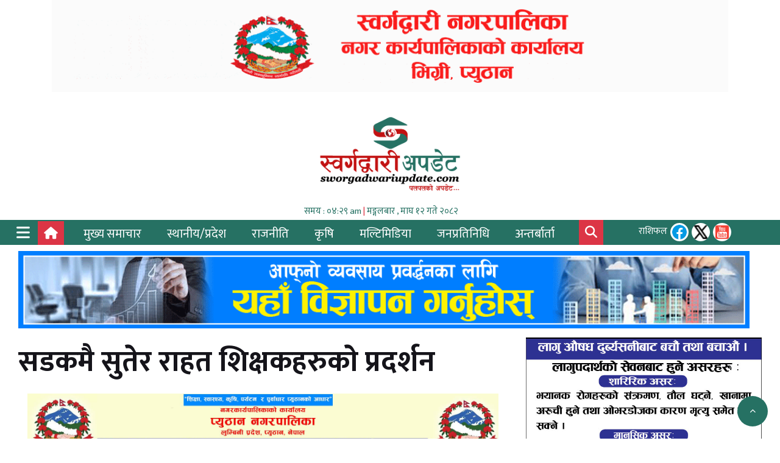

--- FILE ---
content_type: text/html; charset=UTF-8
request_url: https://sworgadwariupdate.com/home-page/15403/
body_size: 23797
content:
 
<!-- three card layout  -->

<!doctype html>
<html dir="ltr" lang="en-US" prefix="og: https://ogp.me/ns#">

<head>


	<meta charset="UTF-8">
	<meta name="viewport" content="width=device-width, initial-scale=1">
	<link href="https://fonts.googleapis.com/css?family=Montserrat:100,300,400,700,900" rel="stylesheet" />
	<link href=" https://cdn.jsdelivr.net/npm/bootstrap@5.2.3/dist/css/bootstrap.min.css " rel="stylesheet" />

	<link rel="stylesheet" href="https://cdnjs.cloudflare.com/ajax/libs/font-awesome/6.4.0/css/all.min.css" integrity="sha512-iecdLmaskl7CVkqkXNQ/ZH/XLlvWZOJyj7Yy7tcenmpD1ypASozpmT/E0iPtmFIB46ZmdtAc9eNBvH0H/ZpiBw==" crossorigin="anonymous" referrerpolicy="no-referrer" />
	<link rel="profile" href="https://gmpg.org/xfn/11">
	<title>सडकमै सुतेर राहत शिक्षकहरुकाे प्रदर्शन - स्वर्गद्वारी अपडेट</title>

		<!-- All in One SEO 4.9.3 - aioseo.com -->
	<meta name="description" content="८ असोज ,सोमबार स्वर्गद्वारी अपडेट समाचार डेक्स । राहत तथा अनुदान शिक्षकहरुले सडक आन्दोलनलाई आज सोमबार पनि निरन्तरता दिएका छन् । नेपाल राहत शिक्षक केन्द्रीय समितिको अगुवाइमा राहत शिक्षकहरुले काठमाडौंको माइतीघरदेखि नयाँबानेश्वरसम्म सडकमा प्रदर्शन गरेका छन् । सरकार र शिक्षक महासंघबीच ६ बुँदे सहमति भए पनि त्यसले आफूहरुको माग संवोधन नगरेको भन्दै राहत शिक्षकहरुले प्रदर्शनलाई" />
	<meta name="robots" content="max-image-preview:large" />
	<meta name="author" content="स्वर्गद्वारी अपडेट"/>
	<link rel="canonical" href="https://sworgadwariupdate.com/home-page/15403/" />
	<meta name="generator" content="All in One SEO (AIOSEO) 4.9.3" />
		<meta property="og:locale" content="en_US" />
		<meta property="og:site_name" content="स्वर्गद्वारी अपडेट - पलपलको अपडेट" />
		<meta property="og:type" content="article" />
		<meta property="og:title" content="सडकमै सुतेर राहत शिक्षकहरुकाे प्रदर्शन - स्वर्गद्वारी अपडेट" />
		<meta property="og:description" content="८ असोज ,सोमबार स्वर्गद्वारी अपडेट समाचार डेक्स । राहत तथा अनुदान शिक्षकहरुले सडक आन्दोलनलाई आज सोमबार पनि निरन्तरता दिएका छन् । नेपाल राहत शिक्षक केन्द्रीय समितिको अगुवाइमा राहत शिक्षकहरुले काठमाडौंको माइतीघरदेखि नयाँबानेश्वरसम्म सडकमा प्रदर्शन गरेका छन् । सरकार र शिक्षक महासंघबीच ६ बुँदे सहमति भए पनि त्यसले आफूहरुको माग संवोधन नगरेको भन्दै राहत शिक्षकहरुले प्रदर्शनलाई" />
		<meta property="og:url" content="https://sworgadwariupdate.com/home-page/15403/" />
		<meta property="fb:app_id" content="966242223397117" />
		<meta property="og:image" content="https://sworgadwariupdate.com/wp-content/uploads/2023/09/sixak.png" />
		<meta property="og:image:secure_url" content="https://sworgadwariupdate.com/wp-content/uploads/2023/09/sixak.png" />
		<meta property="og:image:width" content="771" />
		<meta property="og:image:height" content="423" />
		<meta property="article:published_time" content="2023-09-25T08:49:22+00:00" />
		<meta property="article:modified_time" content="2023-09-25T08:51:56+00:00" />
		<meta name="twitter:card" content="summary_large_image" />
		<meta name="twitter:title" content="सडकमै सुतेर राहत शिक्षकहरुकाे प्रदर्शन - स्वर्गद्वारी अपडेट" />
		<meta name="twitter:description" content="८ असोज ,सोमबार स्वर्गद्वारी अपडेट समाचार डेक्स । राहत तथा अनुदान शिक्षकहरुले सडक आन्दोलनलाई आज सोमबार पनि निरन्तरता दिएका छन् । नेपाल राहत शिक्षक केन्द्रीय समितिको अगुवाइमा राहत शिक्षकहरुले काठमाडौंको माइतीघरदेखि नयाँबानेश्वरसम्म सडकमा प्रदर्शन गरेका छन् । सरकार र शिक्षक महासंघबीच ६ बुँदे सहमति भए पनि त्यसले आफूहरुको माग संवोधन नगरेको भन्दै राहत शिक्षकहरुले प्रदर्शनलाई" />
		<meta name="twitter:image" content="https://sworgadwariupdate.com/wp-content/uploads/2023/09/sixak.png" />
		<script type="application/ld+json" class="aioseo-schema">
			{"@context":"https:\/\/schema.org","@graph":[{"@type":"BlogPosting","@id":"https:\/\/sworgadwariupdate.com\/home-page\/15403\/#blogposting","name":"\u0938\u0921\u0915\u092e\u0948 \u0938\u0941\u0924\u0947\u0930 \u0930\u093e\u0939\u0924 \u0936\u093f\u0915\u094d\u0937\u0915\u0939\u0930\u0941\u0915\u093e\u0947 \u092a\u094d\u0930\u0926\u0930\u094d\u0936\u0928 - \u0938\u094d\u0935\u0930\u094d\u0917\u0926\u094d\u0935\u093e\u0930\u0940 \u0905\u092a\u0921\u0947\u091f","headline":"\u0938\u0921\u0915\u092e\u0948 \u0938\u0941\u0924\u0947\u0930 \u0930\u093e\u0939\u0924 \u0936\u093f\u0915\u094d\u0937\u0915\u0939\u0930\u0941\u0915\u093e\u0947 \u092a\u094d\u0930\u0926\u0930\u094d\u0936\u0928","author":{"@id":"https:\/\/sworgadwariupdate.com\/author\/sworgadwari-update-admin\/#author"},"publisher":{"@id":"https:\/\/sworgadwariupdate.com\/#organization"},"image":{"@type":"ImageObject","url":"https:\/\/sworgadwariupdate.com\/wp-content\/uploads\/2023\/09\/sixak.png","width":771,"height":423},"datePublished":"2023-09-25T14:34:22+05:45","dateModified":"2023-09-25T14:36:56+05:45","inLanguage":"en-US","mainEntityOfPage":{"@id":"https:\/\/sworgadwariupdate.com\/home-page\/15403\/#webpage"},"isPartOf":{"@id":"https:\/\/sworgadwariupdate.com\/home-page\/15403\/#webpage"},"articleSection":"\u0917\u0943\u0939\u092a\u0943\u0937\u094d\u0920, \u092e\u0941\u0916\u094d\u092f \u0938\u092e\u093e\u091a\u093e\u0930"},{"@type":"BreadcrumbList","@id":"https:\/\/sworgadwariupdate.com\/home-page\/15403\/#breadcrumblist","itemListElement":[{"@type":"ListItem","@id":"https:\/\/sworgadwariupdate.com#listItem","position":1,"name":"Home","item":"https:\/\/sworgadwariupdate.com","nextItem":{"@type":"ListItem","@id":"https:\/\/sworgadwariupdate.com\/category\/home-page\/#listItem","name":"\u0917\u0943\u0939\u092a\u0943\u0937\u094d\u0920"}},{"@type":"ListItem","@id":"https:\/\/sworgadwariupdate.com\/category\/home-page\/#listItem","position":2,"name":"\u0917\u0943\u0939\u092a\u0943\u0937\u094d\u0920","item":"https:\/\/sworgadwariupdate.com\/category\/home-page\/","nextItem":{"@type":"ListItem","@id":"https:\/\/sworgadwariupdate.com\/home-page\/15403\/#listItem","name":"\u0938\u0921\u0915\u092e\u0948 \u0938\u0941\u0924\u0947\u0930 \u0930\u093e\u0939\u0924 \u0936\u093f\u0915\u094d\u0937\u0915\u0939\u0930\u0941\u0915\u093e\u0947 \u092a\u094d\u0930\u0926\u0930\u094d\u0936\u0928"},"previousItem":{"@type":"ListItem","@id":"https:\/\/sworgadwariupdate.com#listItem","name":"Home"}},{"@type":"ListItem","@id":"https:\/\/sworgadwariupdate.com\/home-page\/15403\/#listItem","position":3,"name":"\u0938\u0921\u0915\u092e\u0948 \u0938\u0941\u0924\u0947\u0930 \u0930\u093e\u0939\u0924 \u0936\u093f\u0915\u094d\u0937\u0915\u0939\u0930\u0941\u0915\u093e\u0947 \u092a\u094d\u0930\u0926\u0930\u094d\u0936\u0928","previousItem":{"@type":"ListItem","@id":"https:\/\/sworgadwariupdate.com\/category\/home-page\/#listItem","name":"\u0917\u0943\u0939\u092a\u0943\u0937\u094d\u0920"}}]},{"@type":"Organization","@id":"https:\/\/sworgadwariupdate.com\/#organization","name":"\u0938\u094d\u0935\u0930\u094d\u0917\u0926\u094d\u0935\u093e\u0930\u0940 \u0905\u092a\u0921\u0947\u091f","description":"\u092a\u0932\u092a\u0932\u0915\u094b \u0905\u092a\u0921\u0947\u091f","url":"https:\/\/sworgadwariupdate.com\/","logo":{"@type":"ImageObject","url":"https:\/\/sworgadwariupdate.com\/wp-content\/uploads\/2024\/04\/Header-logo-Sworgadwari-update-01.png","@id":"https:\/\/sworgadwariupdate.com\/home-page\/15403\/#organizationLogo","width":267,"height":150},"image":{"@id":"https:\/\/sworgadwariupdate.com\/home-page\/15403\/#organizationLogo"},"sameAs":["https:\/\/facebook.com\/","https:\/\/x.com\/","https:\/\/youtube.com\/"]},{"@type":"Person","@id":"https:\/\/sworgadwariupdate.com\/author\/sworgadwari-update-admin\/#author","url":"https:\/\/sworgadwariupdate.com\/author\/sworgadwari-update-admin\/","name":"\u0938\u094d\u0935\u0930\u094d\u0917\u0926\u094d\u0935\u093e\u0930\u0940 \u0905\u092a\u0921\u0947\u091f","image":{"@type":"ImageObject","@id":"https:\/\/sworgadwariupdate.com\/home-page\/15403\/#authorImage","url":"https:\/\/secure.gravatar.com\/avatar\/094c746439e0dac60e0efa8b675b2d8a46cf8a463ad2f31240d887a690314b63?s=96&d=mm&r=g","width":96,"height":96,"caption":"\u0938\u094d\u0935\u0930\u094d\u0917\u0926\u094d\u0935\u093e\u0930\u0940 \u0905\u092a\u0921\u0947\u091f"}},{"@type":"WebPage","@id":"https:\/\/sworgadwariupdate.com\/home-page\/15403\/#webpage","url":"https:\/\/sworgadwariupdate.com\/home-page\/15403\/","name":"\u0938\u0921\u0915\u092e\u0948 \u0938\u0941\u0924\u0947\u0930 \u0930\u093e\u0939\u0924 \u0936\u093f\u0915\u094d\u0937\u0915\u0939\u0930\u0941\u0915\u093e\u0947 \u092a\u094d\u0930\u0926\u0930\u094d\u0936\u0928 - \u0938\u094d\u0935\u0930\u094d\u0917\u0926\u094d\u0935\u093e\u0930\u0940 \u0905\u092a\u0921\u0947\u091f","description":"\u096e \u0905\u0938\u094b\u091c ,\u0938\u094b\u092e\u092c\u093e\u0930 \u0938\u094d\u0935\u0930\u094d\u0917\u0926\u094d\u0935\u093e\u0930\u0940 \u0905\u092a\u0921\u0947\u091f \u0938\u092e\u093e\u091a\u093e\u0930 \u0921\u0947\u0915\u094d\u0938 \u0964 \u0930\u093e\u0939\u0924 \u0924\u0925\u093e \u0905\u0928\u0941\u0926\u093e\u0928 \u0936\u093f\u0915\u094d\u0937\u0915\u0939\u0930\u0941\u0932\u0947 \u0938\u0921\u0915 \u0906\u0928\u094d\u0926\u094b\u0932\u0928\u0932\u093e\u0908 \u0906\u091c \u0938\u094b\u092e\u092c\u093e\u0930 \u092a\u0928\u093f \u0928\u093f\u0930\u0928\u094d\u0924\u0930\u0924\u093e \u0926\u093f\u090f\u0915\u093e \u091b\u0928\u094d \u0964 \u0928\u0947\u092a\u093e\u0932 \u0930\u093e\u0939\u0924 \u0936\u093f\u0915\u094d\u0937\u0915 \u0915\u0947\u0928\u094d\u0926\u094d\u0930\u0940\u092f \u0938\u092e\u093f\u0924\u093f\u0915\u094b \u0905\u0917\u0941\u0935\u093e\u0907\u092e\u093e \u0930\u093e\u0939\u0924 \u0936\u093f\u0915\u094d\u0937\u0915\u0939\u0930\u0941\u0932\u0947 \u0915\u093e\u0920\u092e\u093e\u0921\u094c\u0902\u0915\u094b \u092e\u093e\u0907\u0924\u0940\u0918\u0930\u0926\u0947\u0916\u093f \u0928\u092f\u093e\u0901\u092c\u093e\u0928\u0947\u0936\u094d\u0935\u0930\u0938\u092e\u094d\u092e \u0938\u0921\u0915\u092e\u093e \u092a\u094d\u0930\u0926\u0930\u094d\u0936\u0928 \u0917\u0930\u0947\u0915\u093e \u091b\u0928\u094d \u0964 \u0938\u0930\u0915\u093e\u0930 \u0930 \u0936\u093f\u0915\u094d\u0937\u0915 \u092e\u0939\u093e\u0938\u0902\u0918\u092c\u0940\u091a \u096c \u092c\u0941\u0901\u0926\u0947 \u0938\u0939\u092e\u0924\u093f \u092d\u090f \u092a\u0928\u093f \u0924\u094d\u092f\u0938\u0932\u0947 \u0906\u092b\u0942\u0939\u0930\u0941\u0915\u094b \u092e\u093e\u0917 \u0938\u0902\u0935\u094b\u0927\u0928 \u0928\u0917\u0930\u0947\u0915\u094b \u092d\u0928\u094d\u0926\u0948 \u0930\u093e\u0939\u0924 \u0936\u093f\u0915\u094d\u0937\u0915\u0939\u0930\u0941\u0932\u0947 \u092a\u094d\u0930\u0926\u0930\u094d\u0936\u0928\u0932\u093e\u0908","inLanguage":"en-US","isPartOf":{"@id":"https:\/\/sworgadwariupdate.com\/#website"},"breadcrumb":{"@id":"https:\/\/sworgadwariupdate.com\/home-page\/15403\/#breadcrumblist"},"author":{"@id":"https:\/\/sworgadwariupdate.com\/author\/sworgadwari-update-admin\/#author"},"creator":{"@id":"https:\/\/sworgadwariupdate.com\/author\/sworgadwari-update-admin\/#author"},"image":{"@type":"ImageObject","url":"https:\/\/sworgadwariupdate.com\/wp-content\/uploads\/2023\/09\/sixak.png","@id":"https:\/\/sworgadwariupdate.com\/home-page\/15403\/#mainImage","width":771,"height":423},"primaryImageOfPage":{"@id":"https:\/\/sworgadwariupdate.com\/home-page\/15403\/#mainImage"},"datePublished":"2023-09-25T14:34:22+05:45","dateModified":"2023-09-25T14:36:56+05:45"},{"@type":"WebSite","@id":"https:\/\/sworgadwariupdate.com\/#website","url":"https:\/\/sworgadwariupdate.com\/","name":"\u0938\u094d\u0935\u0930\u094d\u0917\u0926\u094d\u0935\u093e\u0930\u0940 \u0905\u092a\u0921\u0947\u091f","description":"\u092a\u0932\u092a\u0932\u0915\u094b \u0905\u092a\u0921\u0947\u091f","inLanguage":"en-US","publisher":{"@id":"https:\/\/sworgadwariupdate.com\/#organization"}}]}
		</script>
		<!-- All in One SEO -->

<link rel='dns-prefetch' href='//platform-api.sharethis.com' />
<link rel='dns-prefetch' href='//www.googletagmanager.com' />
<link rel="alternate" type="application/rss+xml" title="स्वर्गद्वारी अपडेट &raquo; Feed" href="https://sworgadwariupdate.com/feed/" />
<link rel="alternate" type="application/rss+xml" title="स्वर्गद्वारी अपडेट &raquo; Comments Feed" href="https://sworgadwariupdate.com/comments/feed/" />
<link rel="alternate" type="application/rss+xml" title="स्वर्गद्वारी अपडेट &raquo; सडकमै सुतेर राहत शिक्षकहरुकाे प्रदर्शन Comments Feed" href="https://sworgadwariupdate.com/home-page/15403/feed/" />
<link rel="alternate" title="oEmbed (JSON)" type="application/json+oembed" href="https://sworgadwariupdate.com/wp-json/oembed/1.0/embed?url=https%3A%2F%2Fsworgadwariupdate.com%2Fhome-page%2F15403%2F" />
<link rel="alternate" title="oEmbed (XML)" type="text/xml+oembed" href="https://sworgadwariupdate.com/wp-json/oembed/1.0/embed?url=https%3A%2F%2Fsworgadwariupdate.com%2Fhome-page%2F15403%2F&#038;format=xml" />
		<!-- This site uses the Google Analytics by MonsterInsights plugin v9.11.1 - Using Analytics tracking - https://www.monsterinsights.com/ -->
							<script src="//www.googletagmanager.com/gtag/js?id=G-TKDG2W2KYG"  data-cfasync="false" data-wpfc-render="false" type="text/javascript" async></script>
			<script data-cfasync="false" data-wpfc-render="false" type="text/javascript">
				var mi_version = '9.11.1';
				var mi_track_user = true;
				var mi_no_track_reason = '';
								var MonsterInsightsDefaultLocations = {"page_location":"https:\/\/sworgadwariupdate.com\/home-page\/15403\/"};
								if ( typeof MonsterInsightsPrivacyGuardFilter === 'function' ) {
					var MonsterInsightsLocations = (typeof MonsterInsightsExcludeQuery === 'object') ? MonsterInsightsPrivacyGuardFilter( MonsterInsightsExcludeQuery ) : MonsterInsightsPrivacyGuardFilter( MonsterInsightsDefaultLocations );
				} else {
					var MonsterInsightsLocations = (typeof MonsterInsightsExcludeQuery === 'object') ? MonsterInsightsExcludeQuery : MonsterInsightsDefaultLocations;
				}

								var disableStrs = [
										'ga-disable-G-TKDG2W2KYG',
									];

				/* Function to detect opted out users */
				function __gtagTrackerIsOptedOut() {
					for (var index = 0; index < disableStrs.length; index++) {
						if (document.cookie.indexOf(disableStrs[index] + '=true') > -1) {
							return true;
						}
					}

					return false;
				}

				/* Disable tracking if the opt-out cookie exists. */
				if (__gtagTrackerIsOptedOut()) {
					for (var index = 0; index < disableStrs.length; index++) {
						window[disableStrs[index]] = true;
					}
				}

				/* Opt-out function */
				function __gtagTrackerOptout() {
					for (var index = 0; index < disableStrs.length; index++) {
						document.cookie = disableStrs[index] + '=true; expires=Thu, 31 Dec 2099 23:59:59 UTC; path=/';
						window[disableStrs[index]] = true;
					}
				}

				if ('undefined' === typeof gaOptout) {
					function gaOptout() {
						__gtagTrackerOptout();
					}
				}
								window.dataLayer = window.dataLayer || [];

				window.MonsterInsightsDualTracker = {
					helpers: {},
					trackers: {},
				};
				if (mi_track_user) {
					function __gtagDataLayer() {
						dataLayer.push(arguments);
					}

					function __gtagTracker(type, name, parameters) {
						if (!parameters) {
							parameters = {};
						}

						if (parameters.send_to) {
							__gtagDataLayer.apply(null, arguments);
							return;
						}

						if (type === 'event') {
														parameters.send_to = monsterinsights_frontend.v4_id;
							var hookName = name;
							if (typeof parameters['event_category'] !== 'undefined') {
								hookName = parameters['event_category'] + ':' + name;
							}

							if (typeof MonsterInsightsDualTracker.trackers[hookName] !== 'undefined') {
								MonsterInsightsDualTracker.trackers[hookName](parameters);
							} else {
								__gtagDataLayer('event', name, parameters);
							}
							
						} else {
							__gtagDataLayer.apply(null, arguments);
						}
					}

					__gtagTracker('js', new Date());
					__gtagTracker('set', {
						'developer_id.dZGIzZG': true,
											});
					if ( MonsterInsightsLocations.page_location ) {
						__gtagTracker('set', MonsterInsightsLocations);
					}
										__gtagTracker('config', 'G-TKDG2W2KYG', {"forceSSL":"true","link_attribution":"true"} );
										window.gtag = __gtagTracker;										(function () {
						/* https://developers.google.com/analytics/devguides/collection/analyticsjs/ */
						/* ga and __gaTracker compatibility shim. */
						var noopfn = function () {
							return null;
						};
						var newtracker = function () {
							return new Tracker();
						};
						var Tracker = function () {
							return null;
						};
						var p = Tracker.prototype;
						p.get = noopfn;
						p.set = noopfn;
						p.send = function () {
							var args = Array.prototype.slice.call(arguments);
							args.unshift('send');
							__gaTracker.apply(null, args);
						};
						var __gaTracker = function () {
							var len = arguments.length;
							if (len === 0) {
								return;
							}
							var f = arguments[len - 1];
							if (typeof f !== 'object' || f === null || typeof f.hitCallback !== 'function') {
								if ('send' === arguments[0]) {
									var hitConverted, hitObject = false, action;
									if ('event' === arguments[1]) {
										if ('undefined' !== typeof arguments[3]) {
											hitObject = {
												'eventAction': arguments[3],
												'eventCategory': arguments[2],
												'eventLabel': arguments[4],
												'value': arguments[5] ? arguments[5] : 1,
											}
										}
									}
									if ('pageview' === arguments[1]) {
										if ('undefined' !== typeof arguments[2]) {
											hitObject = {
												'eventAction': 'page_view',
												'page_path': arguments[2],
											}
										}
									}
									if (typeof arguments[2] === 'object') {
										hitObject = arguments[2];
									}
									if (typeof arguments[5] === 'object') {
										Object.assign(hitObject, arguments[5]);
									}
									if ('undefined' !== typeof arguments[1].hitType) {
										hitObject = arguments[1];
										if ('pageview' === hitObject.hitType) {
											hitObject.eventAction = 'page_view';
										}
									}
									if (hitObject) {
										action = 'timing' === arguments[1].hitType ? 'timing_complete' : hitObject.eventAction;
										hitConverted = mapArgs(hitObject);
										__gtagTracker('event', action, hitConverted);
									}
								}
								return;
							}

							function mapArgs(args) {
								var arg, hit = {};
								var gaMap = {
									'eventCategory': 'event_category',
									'eventAction': 'event_action',
									'eventLabel': 'event_label',
									'eventValue': 'event_value',
									'nonInteraction': 'non_interaction',
									'timingCategory': 'event_category',
									'timingVar': 'name',
									'timingValue': 'value',
									'timingLabel': 'event_label',
									'page': 'page_path',
									'location': 'page_location',
									'title': 'page_title',
									'referrer' : 'page_referrer',
								};
								for (arg in args) {
																		if (!(!args.hasOwnProperty(arg) || !gaMap.hasOwnProperty(arg))) {
										hit[gaMap[arg]] = args[arg];
									} else {
										hit[arg] = args[arg];
									}
								}
								return hit;
							}

							try {
								f.hitCallback();
							} catch (ex) {
							}
						};
						__gaTracker.create = newtracker;
						__gaTracker.getByName = newtracker;
						__gaTracker.getAll = function () {
							return [];
						};
						__gaTracker.remove = noopfn;
						__gaTracker.loaded = true;
						window['__gaTracker'] = __gaTracker;
					})();
									} else {
										console.log("");
					(function () {
						function __gtagTracker() {
							return null;
						}

						window['__gtagTracker'] = __gtagTracker;
						window['gtag'] = __gtagTracker;
					})();
									}
			</script>
							<!-- / Google Analytics by MonsterInsights -->
		<style id='wp-img-auto-sizes-contain-inline-css' type='text/css'>
img:is([sizes=auto i],[sizes^="auto," i]){contain-intrinsic-size:3000px 1500px}
/*# sourceURL=wp-img-auto-sizes-contain-inline-css */
</style>
<style id='wp-emoji-styles-inline-css' type='text/css'>

	img.wp-smiley, img.emoji {
		display: inline !important;
		border: none !important;
		box-shadow: none !important;
		height: 1em !important;
		width: 1em !important;
		margin: 0 0.07em !important;
		vertical-align: -0.1em !important;
		background: none !important;
		padding: 0 !important;
	}
/*# sourceURL=wp-emoji-styles-inline-css */
</style>
<style id='wp-block-library-inline-css' type='text/css'>
:root{--wp-block-synced-color:#7a00df;--wp-block-synced-color--rgb:122,0,223;--wp-bound-block-color:var(--wp-block-synced-color);--wp-editor-canvas-background:#ddd;--wp-admin-theme-color:#007cba;--wp-admin-theme-color--rgb:0,124,186;--wp-admin-theme-color-darker-10:#006ba1;--wp-admin-theme-color-darker-10--rgb:0,107,160.5;--wp-admin-theme-color-darker-20:#005a87;--wp-admin-theme-color-darker-20--rgb:0,90,135;--wp-admin-border-width-focus:2px}@media (min-resolution:192dpi){:root{--wp-admin-border-width-focus:1.5px}}.wp-element-button{cursor:pointer}:root .has-very-light-gray-background-color{background-color:#eee}:root .has-very-dark-gray-background-color{background-color:#313131}:root .has-very-light-gray-color{color:#eee}:root .has-very-dark-gray-color{color:#313131}:root .has-vivid-green-cyan-to-vivid-cyan-blue-gradient-background{background:linear-gradient(135deg,#00d084,#0693e3)}:root .has-purple-crush-gradient-background{background:linear-gradient(135deg,#34e2e4,#4721fb 50%,#ab1dfe)}:root .has-hazy-dawn-gradient-background{background:linear-gradient(135deg,#faaca8,#dad0ec)}:root .has-subdued-olive-gradient-background{background:linear-gradient(135deg,#fafae1,#67a671)}:root .has-atomic-cream-gradient-background{background:linear-gradient(135deg,#fdd79a,#004a59)}:root .has-nightshade-gradient-background{background:linear-gradient(135deg,#330968,#31cdcf)}:root .has-midnight-gradient-background{background:linear-gradient(135deg,#020381,#2874fc)}:root{--wp--preset--font-size--normal:16px;--wp--preset--font-size--huge:42px}.has-regular-font-size{font-size:1em}.has-larger-font-size{font-size:2.625em}.has-normal-font-size{font-size:var(--wp--preset--font-size--normal)}.has-huge-font-size{font-size:var(--wp--preset--font-size--huge)}.has-text-align-center{text-align:center}.has-text-align-left{text-align:left}.has-text-align-right{text-align:right}.has-fit-text{white-space:nowrap!important}#end-resizable-editor-section{display:none}.aligncenter{clear:both}.items-justified-left{justify-content:flex-start}.items-justified-center{justify-content:center}.items-justified-right{justify-content:flex-end}.items-justified-space-between{justify-content:space-between}.screen-reader-text{border:0;clip-path:inset(50%);height:1px;margin:-1px;overflow:hidden;padding:0;position:absolute;width:1px;word-wrap:normal!important}.screen-reader-text:focus{background-color:#ddd;clip-path:none;color:#444;display:block;font-size:1em;height:auto;left:5px;line-height:normal;padding:15px 23px 14px;text-decoration:none;top:5px;width:auto;z-index:100000}html :where(.has-border-color){border-style:solid}html :where([style*=border-top-color]){border-top-style:solid}html :where([style*=border-right-color]){border-right-style:solid}html :where([style*=border-bottom-color]){border-bottom-style:solid}html :where([style*=border-left-color]){border-left-style:solid}html :where([style*=border-width]){border-style:solid}html :where([style*=border-top-width]){border-top-style:solid}html :where([style*=border-right-width]){border-right-style:solid}html :where([style*=border-bottom-width]){border-bottom-style:solid}html :where([style*=border-left-width]){border-left-style:solid}html :where(img[class*=wp-image-]){height:auto;max-width:100%}:where(figure){margin:0 0 1em}html :where(.is-position-sticky){--wp-admin--admin-bar--position-offset:var(--wp-admin--admin-bar--height,0px)}@media screen and (max-width:600px){html :where(.is-position-sticky){--wp-admin--admin-bar--position-offset:0px}}

/*# sourceURL=wp-block-library-inline-css */
</style><style id='global-styles-inline-css' type='text/css'>
:root{--wp--preset--aspect-ratio--square: 1;--wp--preset--aspect-ratio--4-3: 4/3;--wp--preset--aspect-ratio--3-4: 3/4;--wp--preset--aspect-ratio--3-2: 3/2;--wp--preset--aspect-ratio--2-3: 2/3;--wp--preset--aspect-ratio--16-9: 16/9;--wp--preset--aspect-ratio--9-16: 9/16;--wp--preset--color--black: #000000;--wp--preset--color--cyan-bluish-gray: #abb8c3;--wp--preset--color--white: #ffffff;--wp--preset--color--pale-pink: #f78da7;--wp--preset--color--vivid-red: #cf2e2e;--wp--preset--color--luminous-vivid-orange: #ff6900;--wp--preset--color--luminous-vivid-amber: #fcb900;--wp--preset--color--light-green-cyan: #7bdcb5;--wp--preset--color--vivid-green-cyan: #00d084;--wp--preset--color--pale-cyan-blue: #8ed1fc;--wp--preset--color--vivid-cyan-blue: #0693e3;--wp--preset--color--vivid-purple: #9b51e0;--wp--preset--gradient--vivid-cyan-blue-to-vivid-purple: linear-gradient(135deg,rgb(6,147,227) 0%,rgb(155,81,224) 100%);--wp--preset--gradient--light-green-cyan-to-vivid-green-cyan: linear-gradient(135deg,rgb(122,220,180) 0%,rgb(0,208,130) 100%);--wp--preset--gradient--luminous-vivid-amber-to-luminous-vivid-orange: linear-gradient(135deg,rgb(252,185,0) 0%,rgb(255,105,0) 100%);--wp--preset--gradient--luminous-vivid-orange-to-vivid-red: linear-gradient(135deg,rgb(255,105,0) 0%,rgb(207,46,46) 100%);--wp--preset--gradient--very-light-gray-to-cyan-bluish-gray: linear-gradient(135deg,rgb(238,238,238) 0%,rgb(169,184,195) 100%);--wp--preset--gradient--cool-to-warm-spectrum: linear-gradient(135deg,rgb(74,234,220) 0%,rgb(151,120,209) 20%,rgb(207,42,186) 40%,rgb(238,44,130) 60%,rgb(251,105,98) 80%,rgb(254,248,76) 100%);--wp--preset--gradient--blush-light-purple: linear-gradient(135deg,rgb(255,206,236) 0%,rgb(152,150,240) 100%);--wp--preset--gradient--blush-bordeaux: linear-gradient(135deg,rgb(254,205,165) 0%,rgb(254,45,45) 50%,rgb(107,0,62) 100%);--wp--preset--gradient--luminous-dusk: linear-gradient(135deg,rgb(255,203,112) 0%,rgb(199,81,192) 50%,rgb(65,88,208) 100%);--wp--preset--gradient--pale-ocean: linear-gradient(135deg,rgb(255,245,203) 0%,rgb(182,227,212) 50%,rgb(51,167,181) 100%);--wp--preset--gradient--electric-grass: linear-gradient(135deg,rgb(202,248,128) 0%,rgb(113,206,126) 100%);--wp--preset--gradient--midnight: linear-gradient(135deg,rgb(2,3,129) 0%,rgb(40,116,252) 100%);--wp--preset--font-size--small: 13px;--wp--preset--font-size--medium: 20px;--wp--preset--font-size--large: 36px;--wp--preset--font-size--x-large: 42px;--wp--preset--spacing--20: 0.44rem;--wp--preset--spacing--30: 0.67rem;--wp--preset--spacing--40: 1rem;--wp--preset--spacing--50: 1.5rem;--wp--preset--spacing--60: 2.25rem;--wp--preset--spacing--70: 3.38rem;--wp--preset--spacing--80: 5.06rem;--wp--preset--shadow--natural: 6px 6px 9px rgba(0, 0, 0, 0.2);--wp--preset--shadow--deep: 12px 12px 50px rgba(0, 0, 0, 0.4);--wp--preset--shadow--sharp: 6px 6px 0px rgba(0, 0, 0, 0.2);--wp--preset--shadow--outlined: 6px 6px 0px -3px rgb(255, 255, 255), 6px 6px rgb(0, 0, 0);--wp--preset--shadow--crisp: 6px 6px 0px rgb(0, 0, 0);}:where(.is-layout-flex){gap: 0.5em;}:where(.is-layout-grid){gap: 0.5em;}body .is-layout-flex{display: flex;}.is-layout-flex{flex-wrap: wrap;align-items: center;}.is-layout-flex > :is(*, div){margin: 0;}body .is-layout-grid{display: grid;}.is-layout-grid > :is(*, div){margin: 0;}:where(.wp-block-columns.is-layout-flex){gap: 2em;}:where(.wp-block-columns.is-layout-grid){gap: 2em;}:where(.wp-block-post-template.is-layout-flex){gap: 1.25em;}:where(.wp-block-post-template.is-layout-grid){gap: 1.25em;}.has-black-color{color: var(--wp--preset--color--black) !important;}.has-cyan-bluish-gray-color{color: var(--wp--preset--color--cyan-bluish-gray) !important;}.has-white-color{color: var(--wp--preset--color--white) !important;}.has-pale-pink-color{color: var(--wp--preset--color--pale-pink) !important;}.has-vivid-red-color{color: var(--wp--preset--color--vivid-red) !important;}.has-luminous-vivid-orange-color{color: var(--wp--preset--color--luminous-vivid-orange) !important;}.has-luminous-vivid-amber-color{color: var(--wp--preset--color--luminous-vivid-amber) !important;}.has-light-green-cyan-color{color: var(--wp--preset--color--light-green-cyan) !important;}.has-vivid-green-cyan-color{color: var(--wp--preset--color--vivid-green-cyan) !important;}.has-pale-cyan-blue-color{color: var(--wp--preset--color--pale-cyan-blue) !important;}.has-vivid-cyan-blue-color{color: var(--wp--preset--color--vivid-cyan-blue) !important;}.has-vivid-purple-color{color: var(--wp--preset--color--vivid-purple) !important;}.has-black-background-color{background-color: var(--wp--preset--color--black) !important;}.has-cyan-bluish-gray-background-color{background-color: var(--wp--preset--color--cyan-bluish-gray) !important;}.has-white-background-color{background-color: var(--wp--preset--color--white) !important;}.has-pale-pink-background-color{background-color: var(--wp--preset--color--pale-pink) !important;}.has-vivid-red-background-color{background-color: var(--wp--preset--color--vivid-red) !important;}.has-luminous-vivid-orange-background-color{background-color: var(--wp--preset--color--luminous-vivid-orange) !important;}.has-luminous-vivid-amber-background-color{background-color: var(--wp--preset--color--luminous-vivid-amber) !important;}.has-light-green-cyan-background-color{background-color: var(--wp--preset--color--light-green-cyan) !important;}.has-vivid-green-cyan-background-color{background-color: var(--wp--preset--color--vivid-green-cyan) !important;}.has-pale-cyan-blue-background-color{background-color: var(--wp--preset--color--pale-cyan-blue) !important;}.has-vivid-cyan-blue-background-color{background-color: var(--wp--preset--color--vivid-cyan-blue) !important;}.has-vivid-purple-background-color{background-color: var(--wp--preset--color--vivid-purple) !important;}.has-black-border-color{border-color: var(--wp--preset--color--black) !important;}.has-cyan-bluish-gray-border-color{border-color: var(--wp--preset--color--cyan-bluish-gray) !important;}.has-white-border-color{border-color: var(--wp--preset--color--white) !important;}.has-pale-pink-border-color{border-color: var(--wp--preset--color--pale-pink) !important;}.has-vivid-red-border-color{border-color: var(--wp--preset--color--vivid-red) !important;}.has-luminous-vivid-orange-border-color{border-color: var(--wp--preset--color--luminous-vivid-orange) !important;}.has-luminous-vivid-amber-border-color{border-color: var(--wp--preset--color--luminous-vivid-amber) !important;}.has-light-green-cyan-border-color{border-color: var(--wp--preset--color--light-green-cyan) !important;}.has-vivid-green-cyan-border-color{border-color: var(--wp--preset--color--vivid-green-cyan) !important;}.has-pale-cyan-blue-border-color{border-color: var(--wp--preset--color--pale-cyan-blue) !important;}.has-vivid-cyan-blue-border-color{border-color: var(--wp--preset--color--vivid-cyan-blue) !important;}.has-vivid-purple-border-color{border-color: var(--wp--preset--color--vivid-purple) !important;}.has-vivid-cyan-blue-to-vivid-purple-gradient-background{background: var(--wp--preset--gradient--vivid-cyan-blue-to-vivid-purple) !important;}.has-light-green-cyan-to-vivid-green-cyan-gradient-background{background: var(--wp--preset--gradient--light-green-cyan-to-vivid-green-cyan) !important;}.has-luminous-vivid-amber-to-luminous-vivid-orange-gradient-background{background: var(--wp--preset--gradient--luminous-vivid-amber-to-luminous-vivid-orange) !important;}.has-luminous-vivid-orange-to-vivid-red-gradient-background{background: var(--wp--preset--gradient--luminous-vivid-orange-to-vivid-red) !important;}.has-very-light-gray-to-cyan-bluish-gray-gradient-background{background: var(--wp--preset--gradient--very-light-gray-to-cyan-bluish-gray) !important;}.has-cool-to-warm-spectrum-gradient-background{background: var(--wp--preset--gradient--cool-to-warm-spectrum) !important;}.has-blush-light-purple-gradient-background{background: var(--wp--preset--gradient--blush-light-purple) !important;}.has-blush-bordeaux-gradient-background{background: var(--wp--preset--gradient--blush-bordeaux) !important;}.has-luminous-dusk-gradient-background{background: var(--wp--preset--gradient--luminous-dusk) !important;}.has-pale-ocean-gradient-background{background: var(--wp--preset--gradient--pale-ocean) !important;}.has-electric-grass-gradient-background{background: var(--wp--preset--gradient--electric-grass) !important;}.has-midnight-gradient-background{background: var(--wp--preset--gradient--midnight) !important;}.has-small-font-size{font-size: var(--wp--preset--font-size--small) !important;}.has-medium-font-size{font-size: var(--wp--preset--font-size--medium) !important;}.has-large-font-size{font-size: var(--wp--preset--font-size--large) !important;}.has-x-large-font-size{font-size: var(--wp--preset--font-size--x-large) !important;}
/*# sourceURL=global-styles-inline-css */
</style>

<style id='classic-theme-styles-inline-css' type='text/css'>
/*! This file is auto-generated */
.wp-block-button__link{color:#fff;background-color:#32373c;border-radius:9999px;box-shadow:none;text-decoration:none;padding:calc(.667em + 2px) calc(1.333em + 2px);font-size:1.125em}.wp-block-file__button{background:#32373c;color:#fff;text-decoration:none}
/*# sourceURL=/wp-includes/css/classic-themes.min.css */
</style>
<link rel='stylesheet' id='share-this-share-buttons-sticky-css' href='https://sworgadwariupdate.com/wp-content/plugins/sharethis-share-buttons/css/mu-style.css?ver=1754750066' type='text/css' media='all' />
<link rel='stylesheet' id='sworgadwari_update-news-style-css' href='https://sworgadwariupdate.com/wp-content/themes/swupdate%20v2.1/style.css?ver=6.9' type='text/css' media='all' />
<script type="text/javascript" src="https://sworgadwariupdate.com/wp-content/plugins/google-analytics-for-wordpress/assets/js/frontend-gtag.min.js?ver=9.11.1" id="monsterinsights-frontend-script-js" async="async" data-wp-strategy="async"></script>
<script data-cfasync="false" data-wpfc-render="false" type="text/javascript" id='monsterinsights-frontend-script-js-extra'>/* <![CDATA[ */
var monsterinsights_frontend = {"js_events_tracking":"true","download_extensions":"doc,pdf,ppt,zip,xls,docx,pptx,xlsx","inbound_paths":"[{\"path\":\"\\\/go\\\/\",\"label\":\"affiliate\"},{\"path\":\"\\\/recommend\\\/\",\"label\":\"affiliate\"}]","home_url":"https:\/\/sworgadwariupdate.com","hash_tracking":"false","v4_id":"G-TKDG2W2KYG"};/* ]]> */
</script>
<script type="text/javascript" src="//platform-api.sharethis.com/js/sharethis.js?ver=2.3.6#property=644cee055cf695001fd90fc0&amp;product=inline-buttons&amp;source=sharethis-share-buttons-wordpress" id="share-this-share-buttons-mu-js"></script>
<script type="text/javascript" src="https://sworgadwariupdate.com/wp-includes/js/jquery/jquery.min.js?ver=3.7.1" id="jquery-core-js"></script>
<script type="text/javascript" src="https://sworgadwariupdate.com/wp-includes/js/jquery/jquery-migrate.min.js?ver=3.4.1" id="jquery-migrate-js"></script>

<!-- Google tag (gtag.js) snippet added by Site Kit -->
<!-- Google Analytics snippet added by Site Kit -->
<script type="text/javascript" src="https://www.googletagmanager.com/gtag/js?id=GT-TNPN2N" id="google_gtagjs-js" async></script>
<script type="text/javascript" id="google_gtagjs-js-after">
/* <![CDATA[ */
window.dataLayer = window.dataLayer || [];function gtag(){dataLayer.push(arguments);}
gtag("set","linker",{"domains":["sworgadwariupdate.com"]});
gtag("js", new Date());
gtag("set", "developer_id.dZTNiMT", true);
gtag("config", "GT-TNPN2N");
//# sourceURL=google_gtagjs-js-after
/* ]]> */
</script>
<link rel="https://api.w.org/" href="https://sworgadwariupdate.com/wp-json/" /><link rel="alternate" title="JSON" type="application/json" href="https://sworgadwariupdate.com/wp-json/wp/v2/posts/15403" /><link rel="EditURI" type="application/rsd+xml" title="RSD" href="https://sworgadwariupdate.com/xmlrpc.php?rsd" />
<meta name="generator" content="WordPress 6.9" />
<link rel='shortlink' href='https://sworgadwariupdate.com/?p=15403' />
<meta name="generator" content="Site Kit by Google 1.170.0" /><link rel="pingback" href="https://sworgadwariupdate.com/xmlrpc.php">
        <script type="text/javascript">
            // Disable right-click
            document.addEventListener("contextmenu", function(e) {
                e.preventDefault();
            }, false);
            
            // Disable text selection
            document.addEventListener("selectstart", function(e) {
                e.preventDefault();
            }, false);
            
            // Disable copy
            document.addEventListener("copy", function(e) {
                e.preventDefault();
            }, false);
        </script>
        <link rel="icon" href="https://sworgadwariupdate.com/wp-content/uploads/2023/05/Site-logo-150x150.png" sizes="32x32" />
<link rel="icon" href="https://sworgadwariupdate.com/wp-content/uploads/2023/05/Site-logo-300x300.png" sizes="192x192" />
<link rel="apple-touch-icon" href="https://sworgadwariupdate.com/wp-content/uploads/2023/05/Site-logo-300x300.png" />
<meta name="msapplication-TileImage" content="https://sworgadwariupdate.com/wp-content/uploads/2023/05/Site-logo-300x300.png" />
</head>

<body class="wp-singular post-template-default single single-post postid-15403 single-format-standard wp-custom-logo wp-theme-swupdatev21">
	<div id="page" class="site">
		<header id="masthead" class="site-header">
			<!-- navbar mathi ko bigyapan 1 -->
			<div class="container">
				<a href="">
					<img class="mb-2 img-fluid" src="https://sworgadwariupdate.com/wp-content/uploads/2024/04/sworgadwari-mun-ads.gif" style="height:auto;width:100%" />
				</a>
				<a href="">
					<img class="img-fluid" src="" style="height:auto;width:100%" />
				</a>
			</div>
		</header>
		<div class=" mt-0 d-sm-block d-md-none adkaune">
			<div class="row">
				<div class=" col-sm-12">







				</div>



			</div>
		</div>


	</div>

	<div class="container">
		<div class="row">
			<div class="col-md-4"></div>
			<div class="col-md-4 col-sm-12 d-sm-block">
				<!-- LOGO -->
				<div class="header__logo">
					<a href="https://sworgadwariupdate.com">
						<img src="https://sworgadwariupdate.com/wp-content/uploads/2024/04/Header-logo-Sworgadwari-update-01.png" alt="Logo" class="img-fluid logo-img" style="height:130px;">					</a>
				</div>
			</div>
			<!-- <div class="col-md-4"></div>
			<div class="container w-100 d-flex align-items-center justify-content-center">
				<h6 class="m-2 color-green text-center d-none d-md-block">&#2350;&#2366;&#2328; १२ गते  २०८२
					| ०४:२९ पूर्वाह्न				</h6>
				<div class="text-right ml-5">
					unicode
				</div>

			</div> -->

			<div class="row container-fluid">
				<div class="col-md-4"></div>
				<div class="col-md-4">
					<div class="container-fluid w-100 d-flex align-items-center justify-content-center">
						<h6 class="m-2 color-green text-center">
							समय : ०४:२९ am							<span class="text-danger">|</span>
							मङ्गलबार ,
							&#2350;&#2366;&#2328; १२ गते  २०८२
						</h6>
					</div>
				</div>
				<div class="col-md-4 unicode-container">
					<div class="container w-100 d-flex align-items-center justify-content-center">



					</div>
				</div>
			</div>


		</div>
		<div class="container">
			<div class="row">
				<!-- <form role="search" method="get" id="searchform" action="https://sworgadwariupdate.com/">
	<div style="position: relative;">
		<label class="screen-reader-text" for="s">Search for:</label>
		<input type="text" value="" name="s" id="s" placeholder="Search..." />
		<input type="submit" id="searchsubmit" value="Search" />
		<i class="fa fa-times fa-2x search-close text-danger"></i>
	</div>
</form> -->
			</div>
		</div>

	</div>
	<div class="  adkaune  header__nav" style="">
		<div class="row w-100">
			<!-- Menu -->
			<div class=" d-flex " style="background:#267163; height:41px; z-index:90">
				<div class="menu container-fluid d-flex" style="">
					<a href="https://sworgadwariupdate.com/">
						<img class="header-logo" src="https://sworgadwariupdate.com/wp-content/themes/swupdate%20v2.1/assets/img/site-logo.png" alt="" height="40" style="border-radius:20px; display:none ">
					</a>
					<div class="hamburger-menu" style="margin-left:1rem; margin-right:10px"><i class="fas fa-bars  text-white" id="hamburger"></i></div>

					<div class="menu-main-menu-container"><ul id="primary-menu" class="header__nav-list d-sm-none d-lg-flex"><li class="menu-item"><a href="https://sworgadwariupdate.com"><i class="fas fa-home  text-white  py-3" id="home-button"></i></a></li><li id="menu-item-17580" class="menu-item menu-item-type-taxonomy menu-item-object-category current-post-ancestor current-menu-parent current-post-parent menu-item-17580"><a href="https://sworgadwariupdate.com/category/news/">मुख्य समाचार</a></li>
<li id="menu-item-3459" class="menu-item menu-item-type-taxonomy menu-item-object-category menu-item-3459"><a href="https://sworgadwariupdate.com/category/local-province/">स्थानीय/प्रदेश</a></li>
<li id="menu-item-17581" class="menu-item menu-item-type-taxonomy menu-item-object-category menu-item-17581"><a href="https://sworgadwariupdate.com/category/politics/">राजनीति</a></li>
<li id="menu-item-1969" class="menu-item menu-item-type-taxonomy menu-item-object-category menu-item-1969"><a href="https://sworgadwariupdate.com/category/agriculture/">कृषि</a></li>
<li id="menu-item-17582" class="menu-item menu-item-type-taxonomy menu-item-object-category menu-item-17582"><a href="https://sworgadwariupdate.com/category/videos/">मल्टिमिडिया</a></li>
<li id="menu-item-3466" class="menu-item menu-item-type-taxonomy menu-item-object-category menu-item-3466"><a href="https://sworgadwariupdate.com/category/pratinidhi/">जनप्रतिनिधि</a></li>
<li id="menu-item-3468" class="menu-item menu-item-type-taxonomy menu-item-object-category menu-item-3468"><a href="https://sworgadwariupdate.com/category/interview/">अन्तर्बार्ता</a></li>
</ul></div>					<div class="search-button" style=""><i class="fas fa-search fa-2x text-white  py-3" id="search"></i></div>
					<div class="social-btns text-white mt-2 ml-5 d-flex ">

						<a href="https://sworgadwariupdate.com/horoscope" target="_blank">

							<h6 class="mathi mt-2 mr-2 text-white text-center  ">
								राशिफल</h6>
						</a>
						<a href="https://www.facebook.com/loveAd123" target="_blank"><img class="top-social-icons mr-2" src="https://sworgadwariupdate.com/wp-content/themes/swupdate%20v2.1/assets/img/facebook.png" /></a>
						<a href="" target="_blank">
							<img class="top-social-icons mr-2 " src="https://sworgadwariupdate.com/wp-content/themes/swupdate%20v2.1/assets/img/twitter.png" />
						</a>
						<a href="https://www.youtube.com/@Sworgadwariupdate" target="_blank"><img class="top-social-icons mr-2" src="https://sworgadwariupdate.com/wp-content/themes/swupdate%20v2.1/assets/img/youtube.png" /></a>
					</div>

				</div>
			</div>
			<div class="search-form" style="display: none;">
				<form role="search" method="get" id="searchform" action="https://sworgadwariupdate.com/">
	<div style="position: relative;">
		<label class="screen-reader-text" for="s">Search for:</label>
		<input type="text" value="" name="s" id="s" placeholder="Search..." />
		<input type="submit" id="searchsubmit" value="Search" />
		<i class="fa fa-times fa-2x search-close text-danger"></i>
	</div>
</form>			</div>
			<!-- Menu items -->
			<div class="menu-items">
				<span class="text-white close-btn">X</span>
				<div class="menu-mobile-menu-container"><ul id="hamburger-menu" class="hamburger__nav-list"><li id="menu-item-17872" class="menu-item menu-item-type-taxonomy menu-item-object-category current-post-ancestor current-menu-parent current-post-parent menu-item-17872"><a href="https://sworgadwariupdate.com/category/home-page/">गृहपृष्ठ</a></li>
<li id="menu-item-17876" class="menu-item menu-item-type-taxonomy menu-item-object-category current-post-ancestor current-menu-parent current-post-parent menu-item-17876"><a href="https://sworgadwariupdate.com/category/news/">मुख्य समाचार</a></li>
<li id="menu-item-17877" class="menu-item menu-item-type-taxonomy menu-item-object-category menu-item-17877"><a href="https://sworgadwariupdate.com/category/politics/">राजनीति</a></li>
<li id="menu-item-17884" class="menu-item menu-item-type-taxonomy menu-item-object-category menu-item-17884"><a href="https://sworgadwariupdate.com/category/local-province/">स्थानीय/प्रदेश</a></li>
<li id="menu-item-17868" class="menu-item menu-item-type-taxonomy menu-item-object-category menu-item-17868"><a href="https://sworgadwariupdate.com/category/economics/">अर्थ बाणिज्य</a></li>
<li id="menu-item-17870" class="menu-item menu-item-type-taxonomy menu-item-object-category menu-item-17870"><a href="https://sworgadwariupdate.com/category/agriculture/">कृषि</a></li>
<li id="menu-item-17873" class="menu-item menu-item-type-taxonomy menu-item-object-category menu-item-17873"><a href="https://sworgadwariupdate.com/category/pratinidhi/">जनप्रतिनिधि</a></li>
<li id="menu-item-17867" class="menu-item menu-item-type-taxonomy menu-item-object-category menu-item-17867"><a href="https://sworgadwariupdate.com/category/interview/">अन्तर्बार्ता</a></li>
<li id="menu-item-17869" class="menu-item menu-item-type-taxonomy menu-item-object-category menu-item-17869"><a href="https://sworgadwariupdate.com/category/feature-image/">आजको तस्वीर</a></li>
<li id="menu-item-17874" class="menu-item menu-item-type-taxonomy menu-item-object-category menu-item-17874"><a href="https://sworgadwariupdate.com/category/entertainment/">मनोरन्जन</a></li>
<li id="menu-item-17881" class="menu-item menu-item-type-taxonomy menu-item-object-category menu-item-17881"><a href="https://sworgadwariupdate.com/category/education/">शिक्षा</a></li>
<li id="menu-item-17885" class="menu-item menu-item-type-taxonomy menu-item-object-category menu-item-17885"><a href="https://sworgadwariupdate.com/category/health/">स्वास्थ्य</a></li>
<li id="menu-item-17883" class="menu-item menu-item-type-taxonomy menu-item-object-category menu-item-17883"><a href="https://sworgadwariupdate.com/category/technology/">सूचना प्रविधि</a></li>
<li id="menu-item-17882" class="menu-item menu-item-type-taxonomy menu-item-object-category menu-item-17882"><a href="https://sworgadwariupdate.com/category/editorial/">सम्पादकीय</a></li>
<li id="menu-item-17875" class="menu-item menu-item-type-taxonomy menu-item-object-category menu-item-17875"><a href="https://sworgadwariupdate.com/category/videos/">मल्टिमिडिया</a></li>
<li id="menu-item-17878" class="menu-item menu-item-type-taxonomy menu-item-object-category menu-item-17878"><a href="https://sworgadwariupdate.com/category/article/">लेख</a></li>
<li id="menu-item-17871" class="menu-item menu-item-type-taxonomy menu-item-object-category menu-item-17871"><a href="https://sworgadwariupdate.com/category/sports/">खेलकुद</a></li>
<li id="menu-item-17880" class="menu-item menu-item-type-taxonomy menu-item-object-category menu-item-17880"><a href="https://sworgadwariupdate.com/category/international/">विश्व</a></li>
<li id="menu-item-17879" class="menu-item menu-item-type-taxonomy menu-item-object-category menu-item-17879"><a href="https://sworgadwariupdate.com/category/others/">विविध</a></li>
</ul></div>			</div>
		</div>
	</div>




	<div class="container-fluid mt-3">
		<a href="">
			<img class="mb-2 img-fluid" src="https://sworgadwariupdate.com/wp-content/uploads/2025/06/add-banner-advertise.gif" style="height:auto;width:1200px" />
		</a>

		<a href="">
			<img class=" img-fluid" src="" style="height:auto;width:1200px" />
		</a>

	</div>


	</div>
	<!-- RECENT NEWS -->
	</header><!-- #masthead -->

	<div id="content" class="site-content">
		<script>
			var headerNav = document.querySelector('.header__nav');
			var initialNavOffsetTop = headerNav.offsetTop;
			var isNavFixed = false;
			const headerLogo = document.querySelector('.header-logo');

			function handleScroll() {
				var scrollTop = window.pageYOffset || document.documentElement.scrollTop;

				if (!isNavFixed && scrollTop >= initialNavOffsetTop) {
					headerNav.classList.add('fixed');
					isNavFixed = true;
					headerLogo.style.display = 'block';
				}
				if (isNavFixed && scrollTop < initialNavOffsetTop) {
					headerNav.classList.remove('fixed');
					isNavFixed = false;
					headerLogo.style.display = 'none';
					headerLogo.style.background = "#fff";
				}


				if (scrollTop === 0) {
					headerNav.classList.remove('fixed');
					isNavFixed = false;
				}

			}
			var hamburgerMenu = document.querySelector('.hamburger-menu');
			var menuItems = document.querySelector('.menu-items');

			const workingMenu = document.querySelector('#menu-main-navigation-container')

			hamburgerMenu.addEventListener('click', function() {
				menuItems.classList.toggle('show');
				mobileMenu.style.display = 'block';
				workingMenu.style.display = "flex";

			})


			const mobileMenu = hamburgerMenu.querySelectorAll('a')
			window.addEventListener('scroll', handleScroll);

			//close btn

			let closeBtn = document.querySelector('.close-btn');

			closeBtn.addEventListener('click', function() {
				menuItems.classList.remove('show');
				mobileMenu.style.display = 'none'
			})

			var searchButton = document.querySelector('.search-button');
			var searchForm = document.querySelector('.search-form');

			searchButton.addEventListener('click', function() {
				searchForm.style.display === 'none' ? searchForm.style.display = 'block' : searchForm.style.display = 'none';
			})

			const searchCloseBtn = document.querySelector('.search-close');
			searchCloseBtn.addEventListener('click', function() {
				searchForm.style.display = 'none';
			})
			//lazy load all images

			function loadImage(img) {
				img.src = img.dataset.src;
				img.removeEventListener('load', loadImage);
				img.classList.remove('lazy');
			}

			// Helper function to check if an element is in the viewport
			function isInViewport(el) {
				const rect = el.getBoundingClientRect();
				return (
					rect.top >= 0 &&
					rect.left >= 0 &&
					rect.bottom <= (window.innerHeight || document.documentElement.clientHeight) &&
					rect.right <= (window.innerWidth || document.documentElement.clientWidth)
				);
			}

			// Get all lazy-loaded images
			const lazyImages = [].slice.call(document.querySelectorAll('img.lazy'));

			// Check if an image is in the viewport
			function checkImages() {
				lazyImages.forEach(img => {
					if (isInViewport(img)) {
						loadImage(img);
					}
				});
			}

			// Throttle the checkImages function to improve performance
			let ticking = false;
			window.addEventListener('scroll', function() {
				if (!ticking) {
					window.requestAnimationFrame(function() {
						checkImages();
						ticking = false;
					});
					ticking = true;
				}
			});

			// Load images on initial page load
			checkImages();
			document.getElementById('loader').style.display = 'flex';

			window.addEventListener('load', function() {
				document.getElementById('loader').style.display = 'none';
			});
		</script>

 <div id="primary" class="content-area">
 	<main id="main" class="site-main">

 		<div class="container-fluid">
 			<div class="row">
 				<div class="col-md-8">

 					<!-- 						<a class="single-cat" href="https://sworgadwariupdate.com/category/home-page/">गृहपृष्ठ</a><a class="single-cat" href="https://sworgadwariupdate.com/category/news/">मुख्य समाचार</a> -->


 					<article id="post-15403" class="post-15403 post type-post status-publish format-standard has-post-thumbnail hentry category-home-page category-news">
 						<header class="entry-header">
 							<h1 class="entry-title">सडकमै सुतेर राहत शिक्षकहरुकाे प्रदर्शन</h1>
 							<h3 class="commonn-small-title"></h3>
 							<div class="container-fluid">
 								<a target="_blank" href="">
 									<img class="mb-2 img-fluid" src="https://sworgadwariupdate.com/wp-content/uploads/2024/03/Pyuthan-ads-1200-x-100.jpg" style="height:auto;width:100%" />
 								</a>
 								<a target="_blank" href="">
 									<img class="mb-2 img-fluid" src="" style="height:auto;width:100%" />
 								</a>
 							</div>
 							<div class="author-info d-flex justify-content-between">
 								<div class="author-avatar mr-2 d-flex ">
 									<img alt='' src='https://secure.gravatar.com/avatar/094c746439e0dac60e0efa8b675b2d8a46cf8a463ad2f31240d887a690314b63?s=50&#038;d=mm&#038;r=g' srcset='https://secure.gravatar.com/avatar/094c746439e0dac60e0efa8b675b2d8a46cf8a463ad2f31240d887a690314b63?s=100&#038;d=mm&#038;r=g 2x' class='avatar avatar-50 photo' height='50' width='50' decoding='async'/> 									<div class="d-flex flex-column">
 										<span class="author-name mt-2" style="font-size: 19px; color: #267163; margin-left: 5px">
 											स्वर्गद्वारी अपडेट |
 										</span>
 										<span class="" style="font-size: 15px; color:var(--danger); margin-top:-5px;margin-left:5px">
 											&#2309;&#2360;&#2366;&#2375;&#2332; ८ गते  २०८० 										</span>
 									</div>
 								</div>

 								<div class="single-author-details d-sm-none d-md-none d-lg-flex flex-column mb-4">
 									<div class="sharethis-inline-share-buttons"></div>


 								</div>
 							</div>

 							<div class="line"></div>
 							 									<div class="single-thumb">
 										<img width="771" height="423" src="https://sworgadwariupdate.com/wp-content/uploads/2023/09/sixak.png" class="attachment-post-thumbnail size-post-thumbnail wp-post-image" alt="" decoding="async" fetchpriority="high" srcset="https://sworgadwariupdate.com/wp-content/uploads/2023/09/sixak.png 771w, https://sworgadwariupdate.com/wp-content/uploads/2023/09/sixak-300x165.png 300w, https://sworgadwariupdate.com/wp-content/uploads/2023/09/sixak-150x82.png 150w, https://sworgadwariupdate.com/wp-content/uploads/2023/09/sixak-768x421.png 768w" sizes="(max-width: 771px) 100vw, 771px" /> 									</div><!-- .post-thumbnail -->
 																<div class="d-flex d-md-none align-items-center justify-content-center" >
 							<div class="sharethis-inline-share-buttons"></div>
 							</div>
 							<div class="green-line"></div>
 						

 							<a target="_blank" href="">
 								<img class="mb-2 img-fluid" src="" style="height:auto;width:100%" />
 							</a>
 							<a target="_blank" href="">
 								<img class="mb-2 img-fluid" src="" style="height:auto;width:100%" />
 							</a>


 						</header><!-- .entry-header -->

 						<div class="entry-content">
 							<!-- wp:heading {"level":1} -->
<h1 class="wp-block-heading"></h1>
<!-- /wp:heading -->

<!-- wp:paragraph -->
<p><strong>८ असोज ,सोमबार</strong></p><div class="row"><div class="col-md-4">
    							<a target="_blank" href="">
       							 <img class="mb-2 img-fluid" src="" style="height:auto;width:100%" />
   								 </a>
								</div><div class="col-md-4">
    							<a target="_blank" href="">
       							 <img class="mb-2 img-fluid" src="" style="height:auto;width:100%" />
   								 </a>
								</div><div class="col-md-4">
    							<a target="_blank" href="">
       							 <img class="mb-2 img-fluid" src="" style="height:auto;width:100%" />
   								 </a>
								</div></div>
<!-- /wp:paragraph -->

<!-- wp:paragraph -->
<p><strong>स्वर्गद्वारी अपडेट समाचार डेक्स । </strong>राहत तथा अनुदान शिक्षकहरुले सडक आन्दोलनलाई आज सोमबार पनि निरन्तरता दिएका छन् । नेपाल राहत शिक्षक केन्द्रीय समितिको अगुवाइमा राहत शिक्षकहरुले काठमाडौंको माइतीघरदेखि नयाँबानेश्वरसम्म सडकमा प्रदर्शन गरेका छन् ।</p>
<!-- /wp:paragraph -->

<!-- wp:paragraph -->
<p>सरकार र शिक्षक महासंघबीच ६ बुँदे सहमति भए पनि त्यसले आफूहरुको माग संवोधन नगरेको भन्दै राहत शिक्षकहरुले प्रदर्शनलाई निरन्तरता दिइरहेका छन् । उनीहरुले ४० हजार राहत शिक्षक, बाल विकासका शिक्षक र पेन्सन पीडित शिक्षकहरु आफूहरुसँग आन्दोलनमा रहेको बताएका छन् । राहत शिक्षकहरुले शिक्षक महासंघले धोका दिएको भन्दै आफूहरुको माग पूरा नहुँदासम्म आन्दोलन जारी राख्ने बताएका छन् ।</p>
<!-- /wp:paragraph --></p> 						</div><!-- .entry-content -->

 					</article><!-- #post-15403 -->

 					<div class=""><a target="_blank" href=""><img class="mb-2 img-fluid" src="" style="height:auto;width:100%" /></a><a target="_blank" href=""><img class="mb-2 img-fluid" src="" style="height:auto;width:100%" /></a><a target="_blank" href=""><img class="mb-2 img-fluid" src="" style="height:auto;width:100%" /></a><a target="_blank" href=""><img class="mb-2 img-fluid" src="" style="height:auto;width:100%" /></a><a target="_blank" href=""><img class="mb-2 img-fluid" src="" style="height:auto;width:100%" /></a><a target="_blank" href=""><img class="mb-2 img-fluid" src="" style="height:auto;width:100%" /></a></div> 				 				<div class="section-title-container"><div class="section-title-line"></div><h2 class="section-title">यो पनि पढ्नुहोस्</h2><div class="section-title-line"></div></div><div class="row">			<div class="col-md-3">
				<div class="card mb-4 no-border">
					<a href="https://sworgadwariupdate.com/pratinidhi/23397/" class="image-fit">
						<img width="1024" height="569" src="https://sworgadwariupdate.com/wp-content/uploads/2026/01/pyuthan-fnl.jpg" class="card-img-top related-img rounded wp-post-image" alt="" decoding="async" loading="lazy" srcset="https://sworgadwariupdate.com/wp-content/uploads/2026/01/pyuthan-fnl.jpg 1024w, https://sworgadwariupdate.com/wp-content/uploads/2026/01/pyuthan-fnl-567x315.jpg 567w, https://sworgadwariupdate.com/wp-content/uploads/2026/01/pyuthan-fnl-200x111.jpg 200w, https://sworgadwariupdate.com/wp-content/uploads/2026/01/pyuthan-fnl-768x427.jpg 768w" sizes="auto, (max-width: 1024px) 100vw, 1024px" />					</a>
					<div class="card-body">
						<h5 class="common-small-title">
							<a href="https://sworgadwariupdate.com/pratinidhi/23397/" class="related-title">प्युठानमा पुराना र नयाँबीच रोचक प्रतिस्पर्धा</a>
						</h5>
					</div>
				</div>
			</div>
					<div class="col-md-3">
				<div class="card mb-4 no-border">
					<a href="https://sworgadwariupdate.com/news/23394/" class="image-fit">
						<img width="1400" height="735" src="https://sworgadwariupdate.com/wp-content/uploads/2026/01/sita.jpg" class="card-img-top related-img rounded wp-post-image" alt="" decoding="async" loading="lazy" srcset="https://sworgadwariupdate.com/wp-content/uploads/2026/01/sita.jpg 1400w, https://sworgadwariupdate.com/wp-content/uploads/2026/01/sita-600x315.jpg 600w, https://sworgadwariupdate.com/wp-content/uploads/2026/01/sita-1200x630.jpg 1200w, https://sworgadwariupdate.com/wp-content/uploads/2026/01/sita-200x105.jpg 200w, https://sworgadwariupdate.com/wp-content/uploads/2026/01/sita-768x403.jpg 768w" sizes="auto, (max-width: 1400px) 100vw, 1400px" />					</a>
					<div class="card-body">
						<h5 class="common-small-title">
							<a href="https://sworgadwariupdate.com/news/23394/" class="related-title"> प्युठानमा ‘बटालियन कमाण्डर’ उम्मेदवार विक</a>
						</h5>
					</div>
				</div>
			</div>
					<div class="col-md-3">
				<div class="card mb-4 no-border">
					<a href="https://sworgadwariupdate.com/news/23390/" class="image-fit">
						<img width="1200" height="717" src="https://sworgadwariupdate.com/wp-content/uploads/2026/01/baburam.jpg" class="card-img-top related-img rounded wp-post-image" alt="" decoding="async" loading="lazy" srcset="https://sworgadwariupdate.com/wp-content/uploads/2026/01/baburam.jpg 1200w, https://sworgadwariupdate.com/wp-content/uploads/2026/01/baburam-527x315.jpg 527w, https://sworgadwariupdate.com/wp-content/uploads/2026/01/baburam-1054x630.jpg 1054w, https://sworgadwariupdate.com/wp-content/uploads/2026/01/baburam-200x120.jpg 200w, https://sworgadwariupdate.com/wp-content/uploads/2026/01/baburam-768x459.jpg 768w" sizes="auto, (max-width: 1200px) 100vw, 1200px" />					</a>
					<div class="card-body">
						<h5 class="common-small-title">
							<a href="https://sworgadwariupdate.com/news/23390/" class="related-title">बाबुराम भट्टराईले फिर्ता लिए उमेदवारी</a>
						</h5>
					</div>
				</div>
			</div>
					<div class="col-md-3">
				<div class="card mb-4 no-border">
					<a href="https://sworgadwariupdate.com/economics/23388/" class="image-fit">
						<img width="1200" height="550" src="https://sworgadwariupdate.com/wp-content/uploads/2025/10/PHOTO.jpg" class="card-img-top related-img rounded wp-post-image" alt="" decoding="async" loading="lazy" srcset="https://sworgadwariupdate.com/wp-content/uploads/2025/10/PHOTO.jpg 1200w, https://sworgadwariupdate.com/wp-content/uploads/2025/10/PHOTO-600x275.jpg 600w, https://sworgadwariupdate.com/wp-content/uploads/2025/10/PHOTO-200x92.jpg 200w, https://sworgadwariupdate.com/wp-content/uploads/2025/10/PHOTO-768x352.jpg 768w" sizes="auto, (max-width: 1200px) 100vw, 1200px" />					</a>
					<div class="card-body">
						<h5 class="common-small-title">
							<a href="https://sworgadwariupdate.com/economics/23388/" class="related-title">सुन प्रतितोला ३ लाख एक हजार ४०० रुपैयाँ</a>
						</h5>
					</div>
				</div>
			</div>
					<div class="col-md-3">
				<div class="card mb-4 no-border">
					<a href="https://sworgadwariupdate.com/education/23384/" class="image-fit">
						<img width="1400" height="735" src="https://sworgadwariupdate.com/wp-content/uploads/2026/01/basant-panchami.jpg" class="card-img-top related-img rounded wp-post-image" alt="" decoding="async" loading="lazy" srcset="https://sworgadwariupdate.com/wp-content/uploads/2026/01/basant-panchami.jpg 1400w, https://sworgadwariupdate.com/wp-content/uploads/2026/01/basant-panchami-600x315.jpg 600w, https://sworgadwariupdate.com/wp-content/uploads/2026/01/basant-panchami-1200x630.jpg 1200w, https://sworgadwariupdate.com/wp-content/uploads/2026/01/basant-panchami-200x105.jpg 200w, https://sworgadwariupdate.com/wp-content/uploads/2026/01/basant-panchami-768x403.jpg 768w" sizes="auto, (max-width: 1400px) 100vw, 1400px" />					</a>
					<div class="card-body">
						<h5 class="common-small-title">
							<a href="https://sworgadwariupdate.com/education/23384/" class="related-title">आज बसन्त पञ्चमीः सरस्वती पूजा र अक्षरारम्भ गर्ने दिन</a>
						</h5>
					</div>
				</div>
			</div>
					<div class="col-md-3">
				<div class="card mb-4 no-border">
					<a href="https://sworgadwariupdate.com/local-province/23382/" class="image-fit">
						<img width="1138" height="633" src="https://sworgadwariupdate.com/wp-content/uploads/2025/05/lumbini-pradesh_.jpg" class="card-img-top related-img rounded wp-post-image" alt="" decoding="async" loading="lazy" srcset="https://sworgadwariupdate.com/wp-content/uploads/2025/05/lumbini-pradesh_.jpg 1138w, https://sworgadwariupdate.com/wp-content/uploads/2025/05/lumbini-pradesh_-566x315.jpg 566w, https://sworgadwariupdate.com/wp-content/uploads/2025/05/lumbini-pradesh_-1133x630.jpg 1133w, https://sworgadwariupdate.com/wp-content/uploads/2025/05/lumbini-pradesh_-200x111.jpg 200w, https://sworgadwariupdate.com/wp-content/uploads/2025/05/lumbini-pradesh_-768x427.jpg 768w" sizes="auto, (max-width: 1138px) 100vw, 1138px" />					</a>
					<div class="card-body">
						<h5 class="common-small-title">
							<a href="https://sworgadwariupdate.com/local-province/23382/" class="related-title">लुम्बिनीमा भोलि सार्वजनिक बिदा</a>
						</h5>
					</div>
				</div>
			</div>
					<div class="col-md-3">
				<div class="card mb-4 no-border">
					<a href="https://sworgadwariupdate.com/economics/23380/" class="image-fit">
						<img width="1200" height="550" src="https://sworgadwariupdate.com/wp-content/uploads/2025/10/PHOTO.jpg" class="card-img-top related-img rounded wp-post-image" alt="" decoding="async" loading="lazy" srcset="https://sworgadwariupdate.com/wp-content/uploads/2025/10/PHOTO.jpg 1200w, https://sworgadwariupdate.com/wp-content/uploads/2025/10/PHOTO-600x275.jpg 600w, https://sworgadwariupdate.com/wp-content/uploads/2025/10/PHOTO-200x92.jpg 200w, https://sworgadwariupdate.com/wp-content/uploads/2025/10/PHOTO-768x352.jpg 768w" sizes="auto, (max-width: 1200px) 100vw, 1200px" />					</a>
					<div class="card-body">
						<h5 class="common-small-title">
							<a href="https://sworgadwariupdate.com/economics/23380/" class="related-title">सुनको मूल्य प्रतितोला दुई लाख ९५ हजार १०० रुपैयाँ</a>
						</h5>
					</div>
				</div>
			</div>
					<div class="col-md-3">
				<div class="card mb-4 no-border">
					<a href="https://sworgadwariupdate.com/news/23378/" class="image-fit">
						<img width="1024" height="550" src="https://sworgadwariupdate.com/wp-content/uploads/2026/01/nirwachan-1.jpg" class="card-img-top related-img rounded wp-post-image" alt="" decoding="async" loading="lazy" srcset="https://sworgadwariupdate.com/wp-content/uploads/2026/01/nirwachan-1.jpg 1024w, https://sworgadwariupdate.com/wp-content/uploads/2026/01/nirwachan-1-586x315.jpg 586w, https://sworgadwariupdate.com/wp-content/uploads/2026/01/nirwachan-1-200x107.jpg 200w, https://sworgadwariupdate.com/wp-content/uploads/2026/01/nirwachan-1-768x413.jpg 768w" sizes="auto, (max-width: 1024px) 100vw, 1024px" />					</a>
					<div class="card-body">
						<h5 class="common-small-title">
							<a href="https://sworgadwariupdate.com/news/23378/" class="related-title">प्रतिनिधिसभा निर्वाचन: आज उम्मेदवारविरुद्ध उजुरी दिन सकिने</a>
						</h5>
					</div>
				</div>
			</div>
		</div>
 				</div><!-- .col-md-12 -->
 				<div class="col-md-4">
 				<div class="mt-3">
 				    	<div class=""><a target="_blank" href=""><img class="mb-2 img-fluid" src="https://sworgadwariupdate.com/wp-content/uploads/2023/06/notice-mandabi-01.jpg" style="height:auto;width:100%" /></a><a target="_blank" href=""><img class="mb-2 img-fluid" src="" style="height:auto;width:100%" /></a><a target="_blank" href=""><img class="mb-2 img-fluid" src="" style="height:auto;width:100%" /></a><a target="_blank" href=""><img class="mb-2 img-fluid" src="" style="height:auto;width:100%" /></a><a target="_blank" href=""><img class="mb-2 img-fluid" src="" style="height:auto;width:100%" /></a><a target="_blank" href=""><img class="mb-2 img-fluid" src="" style="height:auto;width:100%" /></a><a target="_blank" href=""><img class="mb-2 img-fluid" src="" style="height:auto;width:100%" /></a></div> 				</div>
 					<div class="container"><div class="row mt-5"><h2 class="cat-title mb-5"><a href="#">भर्खरै प्रकाशित
 </a></h2><div class="col-md-12 "><div class="d-flex align-items-center mb-3 bharkharai-container"><div class="post-thumbnail-container small-img mr-3"><img width="200" height="111" src="https://sworgadwariupdate.com/wp-content/uploads/2026/01/pyuthan-fnl-200x111.jpg" class="img-fluid wp-post-image" alt="" style="height:80px;width:120px;" decoding="async" loading="lazy" srcset="https://sworgadwariupdate.com/wp-content/uploads/2026/01/pyuthan-fnl-200x111.jpg 200w, https://sworgadwariupdate.com/wp-content/uploads/2026/01/pyuthan-fnl-567x315.jpg 567w, https://sworgadwariupdate.com/wp-content/uploads/2026/01/pyuthan-fnl-768x427.jpg 768w, https://sworgadwariupdate.com/wp-content/uploads/2026/01/pyuthan-fnl.jpg 1024w" sizes="auto, (max-width: 200px) 100vw, 200px" /></div><a href="https://sworgadwariupdate.com/pratinidhi/23397/" class="news-link"><h3 class="common-small-title ml-20">प्युठानमा पुराना र नयाँबीच रोचक प्रतिस्पर्धा</h3></a></div></div><div class="col-md-12 "><div class="d-flex align-items-center mb-3 bharkharai-container"><div class="post-thumbnail-container small-img mr-3"><img width="200" height="105" src="https://sworgadwariupdate.com/wp-content/uploads/2026/01/sita-200x105.jpg" class="img-fluid wp-post-image" alt="" style="height:80px;width:120px;" decoding="async" loading="lazy" srcset="https://sworgadwariupdate.com/wp-content/uploads/2026/01/sita-200x105.jpg 200w, https://sworgadwariupdate.com/wp-content/uploads/2026/01/sita-600x315.jpg 600w, https://sworgadwariupdate.com/wp-content/uploads/2026/01/sita-1200x630.jpg 1200w, https://sworgadwariupdate.com/wp-content/uploads/2026/01/sita-768x403.jpg 768w, https://sworgadwariupdate.com/wp-content/uploads/2026/01/sita.jpg 1400w" sizes="auto, (max-width: 200px) 100vw, 200px" /></div><a href="https://sworgadwariupdate.com/news/23394/" class="news-link"><h3 class="common-small-title ml-20"> प्युठानमा ‘बटालियन कमाण्डर’ उम्मेदवार विक</h3></a></div></div><div class="col-md-12 "><div class="d-flex align-items-center mb-3 bharkharai-container"><div class="post-thumbnail-container small-img mr-3"><img width="200" height="120" src="https://sworgadwariupdate.com/wp-content/uploads/2026/01/baburam-200x120.jpg" class="img-fluid wp-post-image" alt="" style="height:80px;width:120px;" decoding="async" loading="lazy" srcset="https://sworgadwariupdate.com/wp-content/uploads/2026/01/baburam-200x120.jpg 200w, https://sworgadwariupdate.com/wp-content/uploads/2026/01/baburam-527x315.jpg 527w, https://sworgadwariupdate.com/wp-content/uploads/2026/01/baburam-1054x630.jpg 1054w, https://sworgadwariupdate.com/wp-content/uploads/2026/01/baburam-768x459.jpg 768w, https://sworgadwariupdate.com/wp-content/uploads/2026/01/baburam.jpg 1200w" sizes="auto, (max-width: 200px) 100vw, 200px" /></div><a href="https://sworgadwariupdate.com/news/23390/" class="news-link"><h3 class="common-small-title ml-20">बाबुराम भट्टराईले फिर्ता लिए उमेदवारी</h3></a></div></div><div class="col-md-12 "><div class="d-flex align-items-center mb-3 bharkharai-container"><div class="post-thumbnail-container small-img mr-3"><img width="200" height="92" src="https://sworgadwariupdate.com/wp-content/uploads/2025/10/PHOTO-200x92.jpg" class="img-fluid wp-post-image" alt="" style="height:80px;width:120px;" decoding="async" loading="lazy" srcset="https://sworgadwariupdate.com/wp-content/uploads/2025/10/PHOTO-200x92.jpg 200w, https://sworgadwariupdate.com/wp-content/uploads/2025/10/PHOTO-600x275.jpg 600w, https://sworgadwariupdate.com/wp-content/uploads/2025/10/PHOTO-768x352.jpg 768w, https://sworgadwariupdate.com/wp-content/uploads/2025/10/PHOTO.jpg 1200w" sizes="auto, (max-width: 200px) 100vw, 200px" /></div><a href="https://sworgadwariupdate.com/economics/23388/" class="news-link"><h3 class="common-small-title ml-20">सुन प्रतितोला ३ लाख एक हजार ४०० रुपैयाँ</h3></a></div></div><div class="col-md-12 "><div class="d-flex align-items-center mb-3 bharkharai-container"><div class="post-thumbnail-container small-img mr-3"><img width="200" height="105" src="https://sworgadwariupdate.com/wp-content/uploads/2026/01/basant-panchami-200x105.jpg" class="img-fluid wp-post-image" alt="" style="height:80px;width:120px;" decoding="async" loading="lazy" srcset="https://sworgadwariupdate.com/wp-content/uploads/2026/01/basant-panchami-200x105.jpg 200w, https://sworgadwariupdate.com/wp-content/uploads/2026/01/basant-panchami-600x315.jpg 600w, https://sworgadwariupdate.com/wp-content/uploads/2026/01/basant-panchami-1200x630.jpg 1200w, https://sworgadwariupdate.com/wp-content/uploads/2026/01/basant-panchami-768x403.jpg 768w, https://sworgadwariupdate.com/wp-content/uploads/2026/01/basant-panchami.jpg 1400w" sizes="auto, (max-width: 200px) 100vw, 200px" /></div><a href="https://sworgadwariupdate.com/education/23384/" class="news-link"><h3 class="common-small-title ml-20">आज बसन्त पञ्चमीः सरस्वती पूजा र अक्षरारम्भ गर्ने दिन</h3></a></div></div><div class="col-md-12 "><div class="d-flex align-items-center mb-3 bharkharai-container"><div class="post-thumbnail-container small-img mr-3"><img width="200" height="111" src="https://sworgadwariupdate.com/wp-content/uploads/2025/05/lumbini-pradesh_-200x111.jpg" class="img-fluid wp-post-image" alt="" style="height:80px;width:120px;" decoding="async" loading="lazy" srcset="https://sworgadwariupdate.com/wp-content/uploads/2025/05/lumbini-pradesh_-200x111.jpg 200w, https://sworgadwariupdate.com/wp-content/uploads/2025/05/lumbini-pradesh_-566x315.jpg 566w, https://sworgadwariupdate.com/wp-content/uploads/2025/05/lumbini-pradesh_-1133x630.jpg 1133w, https://sworgadwariupdate.com/wp-content/uploads/2025/05/lumbini-pradesh_-768x427.jpg 768w, https://sworgadwariupdate.com/wp-content/uploads/2025/05/lumbini-pradesh_.jpg 1138w" sizes="auto, (max-width: 200px) 100vw, 200px" /></div><a href="https://sworgadwariupdate.com/local-province/23382/" class="news-link"><h3 class="common-small-title ml-20">लुम्बिनीमा भोलि सार्वजनिक बिदा</h3></a></div></div></div></div> 					
    <div class="row mt-5">
        <div class="col-lg-12">
            <h2 class="cat-title"><a href="#">ट्रेण्डिङ्ग</a></h2>
            <div class="trending">
                <ul class="list-group">
                                                <li class="list-group-item">
                                <a href="https://sworgadwariupdate.com/news/23289/">
                                    <h2 class="common-small-title text-left">
                                        <div class="row">
                                            <div class="d-flex">
                                                <span class="counter" style="font-size: 5rem; font-weight:700; color: #ccc; opacity:0.6;">१</span>                                                <span class="title-text ml-20 mt-4">अरुको गोठमा बस्दै आएका सुरेशको आफ्नै घर बन्यो</span>
                                            </div>
                                        </div>
                                    </h2>
                                </a>
                            </li>
                                                <li class="list-group-item">
                                <a href="https://sworgadwariupdate.com/local-province/23333/">
                                    <h2 class="common-small-title text-left">
                                        <div class="row">
                                            <div class="d-flex">
                                                <span class="counter" style="font-size: 5rem; font-weight:700; color: #ccc; opacity:0.6;">२</span>                                                <span class="title-text ml-20 mt-4">स्वर्गद्वारीले सिसिटिभीमा १४ लाख खर्च, तर मोटरसाइकल चोर्ने देखिएन</span>
                                            </div>
                                        </div>
                                    </h2>
                                </a>
                            </li>
                                                <li class="list-group-item">
                                <a href="https://sworgadwariupdate.com/pratinidhi/23397/">
                                    <h2 class="common-small-title text-left">
                                        <div class="row">
                                            <div class="d-flex">
                                                <span class="counter" style="font-size: 5rem; font-weight:700; color: #ccc; margin-left:1px;opacity:0.6;">३</span>                                                <span class="title-text ml-20 mt-4">प्युठानमा पुराना र नयाँबीच रोचक प्रतिस्पर्धा</span>
                                            </div>
                                        </div>
                                    </h2>
                                </a>
                            </li>
                                                <li class="list-group-item">
                                <a href="https://sworgadwariupdate.com/news/23355/">
                                    <h2 class="common-small-title text-left">
                                        <div class="row">
                                            <div class="d-flex">
                                                <span class="counter" style="font-size: 5rem; font-weight:700; color: #ccc; opacity:0.6;">४</span>                                                <span class="title-text ml-20 mt-4">तिन प्रदेशमा वर्षा र हिमपातको सम्भावना</span>
                                            </div>
                                        </div>
                                    </h2>
                                </a>
                            </li>
                                                <li class="list-group-item">
                                <a href="https://sworgadwariupdate.com/local-province/23322/">
                                    <h2 class="common-small-title text-left">
                                        <div class="row">
                                            <div class="d-flex">
                                                <span class="counter" style="font-size: 5rem; font-weight:700; color: #ccc; opacity:0.6;">५</span>                                                <span class="title-text ml-20 mt-4">माण्डवीका जनप्रतिनिधिमाथि प्रश्नै प्रश्न</span>
                                            </div>
                                        </div>
                                    </h2>
                                </a>
                            </li>
                                    </ul>
            </div>
        </div>
    </div>

     				</div>
 			</div><!-- .row -->
 		</div><!-- .container -->

 	</main><!-- #main -->
 	<div class="container-fluid">
 	</div>
 </div><!-- #primary -->

 <div id="back-to-top">
	<i class="fas fa-chevron-up"></i>
</div>



</div><!-- #content -->

<footer id="colophon" class="site-footer footer py-3 ">
	<div class="footer__logo"><a href="https://sworgadwariupdate.com">

		</a>
	</div>
	<div class="container">
		<div footer__nav>
		</div>

		<div class="row tala-text">
		<div class="col-md-3 d-flex flex-column justify-content-center align-items-center mb-2">
				<img src="https://sworgadwariupdate.com/wp-content/uploads/2024/04/Header-logo-Sworgadwari-update-01.png" alt="Logo"  style="height:94px; width: 175px;  ">				<div class="d-flex px-3 text-danger footer__social mt-5 align-items-center">
					<a href="https://www.facebook.com/loveAd123" target="_blank"><img class="top-social-icons mr-2" src="https://sworgadwariupdate.com/wp-content/themes/swupdate%20v2.1/assets/img/facebook.png" /></a>
					<a href="" target="_blank">
						<img class="top-social-icons mr-2 " src="https://sworgadwariupdate.com/wp-content/themes/swupdate%20v2.1/assets/img/twitter.png" />
					</a>
					<a href="https://www.youtube.com/@Sworgadwariupdate" target="_blank"><img class="top-social-icons mr-2" src="https://sworgadwariupdate.com/wp-content/themes/swupdate%20v2.1/assets/img/youtube.png" /></a>
				</div>


			</div>
			<div class="col-md-3 b-1 ">
				<h5 class=" text-dark ">
					<h5 class="text-dark text-center"> <strong>स्काई ल्याण्ड मल्टिमिडिया प्रा.लि</strong> <br>द्धारा सञ्चालित<br></h5>
					<h5 class=" text-dark text-center">सुचना विभाग दर्ता नं.</h5>
					<h5 class="footer-title text-dark text-center "> ३७९२/२०७९/०८०</h5>
				</h5>
				<br>
				<h5 class="text-dark text-center ">
					सम्पर्क नम्बर:
					086-460261

					
				</h5>
				<h5 class="footer-title  text-center text-dark ">
					प्युठान न.पा -४,विजुवार,प्युठान
				</h5>
			</div>
			<div class="col-md-3 b-1">
				<h5 class="footer-title text-dark  text-center">
					प्रबन्ध निर्देशक : लव कु. अधिकारी

				</h5>

				<h5 class="footer-title text-dark text-center">प्रधान सम्पादक: मन्जु के.एम
					<br>
					9847987650
				</h5>

				<h5 class="footer-title text-dark text-center">समाचार प्रमुख: राधिका भुषाल

				</h5>

			


			</div>

			<div class="col-md-3 ">
				<h4 class="footer-title text-dark text-center">
					बिज्ञापनको लागि:
				</h4>
				<div class="icon">
					<h5 class="text-dark footer-title text-center">
						086-460261
						<br>
						
						9849616863
						<br>
						sworgadwariupdate@gmail.com

					</h5>
					<br>
				</div>
				<div class="d-flex px-3 text-danger footer__social  text-center justify-content-around">

				</div>
			</div>

		</div>

</footer><!-- #colophon -->
<div class="footer__copyright">

			<span class="text-white">Skyland Multimedia 2026 © - ALL rights reserved</span>
		</div>
<script>
	jQuery(document).ready(function() {
		jQuery('#back-to-top').click(function() {
			jQuery('html, body').animate({
				scrollTop: 0
			}, 800);
			return false;
		});
	});
</script>
</div><!-- #page -->

<script type="speculationrules">
{"prefetch":[{"source":"document","where":{"and":[{"href_matches":"/*"},{"not":{"href_matches":["/wp-*.php","/wp-admin/*","/wp-content/uploads/*","/wp-content/*","/wp-content/plugins/*","/wp-content/themes/swupdate%20v2.1/*","/*\\?(.+)"]}},{"not":{"selector_matches":"a[rel~=\"nofollow\"]"}},{"not":{"selector_matches":".no-prefetch, .no-prefetch a"}}]},"eagerness":"conservative"}]}
</script>
<script type="text/javascript" src="https://sworgadwariupdate.com/wp-content/themes/swupdate%20v2.1/assets/js/custom.min.js" id="bundle-js-js"></script>
<script type="text/javascript" src="https://sworgadwariupdate.com/wp-content/themes/swupdate%20v2.1/assets/js/vendor.min.js" id="bundle-vendor-js-js"></script>
<script type="text/javascript" src="https://sworgadwariupdate.com/wp-includes/js/comment-reply.min.js?ver=6.9" id="comment-reply-js" async="async" data-wp-strategy="async" fetchpriority="low"></script>
<script id="wp-emoji-settings" type="application/json">
{"baseUrl":"https://s.w.org/images/core/emoji/17.0.2/72x72/","ext":".png","svgUrl":"https://s.w.org/images/core/emoji/17.0.2/svg/","svgExt":".svg","source":{"concatemoji":"https://sworgadwariupdate.com/wp-includes/js/wp-emoji-release.min.js?ver=6.9"}}
</script>
<script type="module">
/* <![CDATA[ */
/*! This file is auto-generated */
const a=JSON.parse(document.getElementById("wp-emoji-settings").textContent),o=(window._wpemojiSettings=a,"wpEmojiSettingsSupports"),s=["flag","emoji"];function i(e){try{var t={supportTests:e,timestamp:(new Date).valueOf()};sessionStorage.setItem(o,JSON.stringify(t))}catch(e){}}function c(e,t,n){e.clearRect(0,0,e.canvas.width,e.canvas.height),e.fillText(t,0,0);t=new Uint32Array(e.getImageData(0,0,e.canvas.width,e.canvas.height).data);e.clearRect(0,0,e.canvas.width,e.canvas.height),e.fillText(n,0,0);const a=new Uint32Array(e.getImageData(0,0,e.canvas.width,e.canvas.height).data);return t.every((e,t)=>e===a[t])}function p(e,t){e.clearRect(0,0,e.canvas.width,e.canvas.height),e.fillText(t,0,0);var n=e.getImageData(16,16,1,1);for(let e=0;e<n.data.length;e++)if(0!==n.data[e])return!1;return!0}function u(e,t,n,a){switch(t){case"flag":return n(e,"\ud83c\udff3\ufe0f\u200d\u26a7\ufe0f","\ud83c\udff3\ufe0f\u200b\u26a7\ufe0f")?!1:!n(e,"\ud83c\udde8\ud83c\uddf6","\ud83c\udde8\u200b\ud83c\uddf6")&&!n(e,"\ud83c\udff4\udb40\udc67\udb40\udc62\udb40\udc65\udb40\udc6e\udb40\udc67\udb40\udc7f","\ud83c\udff4\u200b\udb40\udc67\u200b\udb40\udc62\u200b\udb40\udc65\u200b\udb40\udc6e\u200b\udb40\udc67\u200b\udb40\udc7f");case"emoji":return!a(e,"\ud83e\u1fac8")}return!1}function f(e,t,n,a){let r;const o=(r="undefined"!=typeof WorkerGlobalScope&&self instanceof WorkerGlobalScope?new OffscreenCanvas(300,150):document.createElement("canvas")).getContext("2d",{willReadFrequently:!0}),s=(o.textBaseline="top",o.font="600 32px Arial",{});return e.forEach(e=>{s[e]=t(o,e,n,a)}),s}function r(e){var t=document.createElement("script");t.src=e,t.defer=!0,document.head.appendChild(t)}a.supports={everything:!0,everythingExceptFlag:!0},new Promise(t=>{let n=function(){try{var e=JSON.parse(sessionStorage.getItem(o));if("object"==typeof e&&"number"==typeof e.timestamp&&(new Date).valueOf()<e.timestamp+604800&&"object"==typeof e.supportTests)return e.supportTests}catch(e){}return null}();if(!n){if("undefined"!=typeof Worker&&"undefined"!=typeof OffscreenCanvas&&"undefined"!=typeof URL&&URL.createObjectURL&&"undefined"!=typeof Blob)try{var e="postMessage("+f.toString()+"("+[JSON.stringify(s),u.toString(),c.toString(),p.toString()].join(",")+"));",a=new Blob([e],{type:"text/javascript"});const r=new Worker(URL.createObjectURL(a),{name:"wpTestEmojiSupports"});return void(r.onmessage=e=>{i(n=e.data),r.terminate(),t(n)})}catch(e){}i(n=f(s,u,c,p))}t(n)}).then(e=>{for(const n in e)a.supports[n]=e[n],a.supports.everything=a.supports.everything&&a.supports[n],"flag"!==n&&(a.supports.everythingExceptFlag=a.supports.everythingExceptFlag&&a.supports[n]);var t;a.supports.everythingExceptFlag=a.supports.everythingExceptFlag&&!a.supports.flag,a.supports.everything||((t=a.source||{}).concatemoji?r(t.concatemoji):t.wpemoji&&t.twemoji&&(r(t.twemoji),r(t.wpemoji)))});
//# sourceURL=https://sworgadwariupdate.com/wp-includes/js/wp-emoji-loader.min.js
/* ]]> */
</script>

</body>

</html>


--- FILE ---
content_type: text/css
request_url: https://sworgadwariupdate.com/wp-content/themes/swupdate%20v2.1/style.css?ver=6.9
body_size: 32447
content:
/*!
Theme Name: Sworgadwari Update
Author: Indra Khatiwada (Mero Aarthik Media Pvt. Ltd.)
Author URI: http://indrakhatiwada.com.np/
Description: News website
Version: 2.0.0
Text Domain: Sworgadwari Update
Tags: custom-background, custom-logo, custom-menu, featured-images, threaded-comments, translation-ready

*/
@import url('https://fonts.googleapis.com/css2?family=Mukta:wght@400;600;700&display=swap');
html,body{
  font-family: "Mukta", sans-serif !important;
	overflow:visible !important;
scroll-behavior: smooth;
overflow-x: hidden !important;


}

.uppercase { text-transform: uppercase !important; }

/*.standar-mtop { margin-top: 2rem; }*/

@media screen and (max-width: 760px) { .mobile-mbot { margin-bottom: 2rem; } }

@-webkit-keyframes moveInLeft { 0% { opacity: 0;
    -webkit-transform: translateX(-10rem);
            transform: translateX(-10rem); }
  80% { -webkit-transform: translateX(1rem); transform: translateX(1rem); }
  100% { opacity: 1;
    -webkit-transform: translate(0);
            transform: translate(0); } }

@keyframes moveInLeft { 0% { opacity: 0;
    -webkit-transform: translateX(-10rem);
            transform: translateX(-10rem); }
  80% { -webkit-transform: translateX(1rem); transform: translateX(1rem); }
  100% { opacity: 1;
    -webkit-transform: translate(0);
            transform: translate(0); } }

@-webkit-keyframes moveInRight { 0% { opacity: 0;
    -webkit-transform: translateX(10rem);
            transform: translateX(10rem); }
  80% { -webkit-transform: translateX(-1rem); transform: translateX(-1rem); }
  100% { opacity: 1;
    -webkit-transform: translate(0);
            transform: translate(0); } }

@keyframes moveInRight { 0% { opacity: 0;
    -webkit-transform: translateX(10rem);
            transform: translateX(10rem); }
  80% { -webkit-transform: translateX(-1rem); transform: translateX(-1rem); }
  100% { opacity: 1;
    -webkit-transform: translate(0);
            transform: translate(0); } }

@-webkit-keyframes moveInBottom { 0% { opacity: 0;
    -webkit-transform: translateY(3rem);
            transform: translateY(3rem); }
  100% { opacity: 1;
    -webkit-transform: translate(0);
            transform: translate(0); } }

@keyframes moveInBottom { 0% { opacity: 0;
    -webkit-transform: translateY(3rem);
            transform: translateY(3rem); }
  100% { opacity: 1;
    -webkit-transform: translate(0);
            transform: translate(0); } }

*, *::after, *::before { margin: 0; padding: 0; -webkit-box-sizing: inherit; box-sizing: inherit; }

html { font-size: 62.5%; }

html p { color: #1E1E1E; line-height: 1.5;}

@media only screen and (max-width: 75em) { html { font-size: 56.25%; } }

@media only screen and (max-width: 56.25em) { html { font-size: 30%; }
  html .navigation { display: block; }
  /* html .header__logo { display: none; } */
  html .responsive-logo { display: block; }
  html .header__main-bar { display: none; }
  html .header__recentnews { padding-top: 7rem; }
  /* html .header__nav { display: none; } */
  html .recentnew-box { padding-bottom: 1rem; }
  html .thumbnailbig { margin-bottom: 1rem; }
  html .footer__nav-list { display: none; }
  html .footer__logo { display: none; }
  html footer { padding: 2rem; } }

@media only screen and (min-width: 112.5em) { html { font-size: 70%; } }

body { -webkit-box-sizing: border-box; box-sizing: border-box;  }

::-moz-selection { background-color: #267163; color: #fff; }

::selection { background-color: #267163; color: #fff; }

#primary > main > section:nth-child(2) > div:nth-child(2) > div > div:nth-child(1) > div > div:nth-child(2) > div, #primary > main > section:nth-child(2) > div:nth-child(2) > div > div:nth-child(2) > div > div:nth-child(2) > div, #primary > main > section.breaking-news.standar-mtop > div:nth-child(2) > div > div:nth-child(2) > div > div:nth-child(2) > div, #primary > main > section.breaking-news.standar-mtop > div:nth-child(2) > div > div:nth-child(1) > div > div:nth-child(2) > div { border-right: none; }

body { font-family: "Mukta", sans-serif; font-weight: 400; /*font-size: 16px;*/ line-height: 1.7; color: #cecece; }

.h2-title { font-size: 4rem;  text-transform: uppercase; font-weight: 400; letter-spacing: 2px; }

@media screen and (max-width: 700px) { .h2-title { font-size: 2.5rem; } }

.h3-title { font-size: 2rem;  font-weight: 800; text-decoration: none; }

@media screen and (max-width: 400px) { .h3-title { font-size: 1.5rem; } }

.h4-title { color: #267163; margin-top: 1.5rem; text-transform: uppercase; font-size: 2.3rem; font-weight: 400 !important; }

.u-center-text { text-align: center !important; }

.u-margin-bottom-small { margin-bottom: 1.5rem !important; }

.u-margin-bottom-medium { margin-bottom: 4rem !important; }

@media only screen and (max-width: 56.25em) { .u-margin-bottom-medium { margin-bottom: 3rem !important; } }

.u-margin-bottom-big { margin-bottom: 8rem !important; }

@media only screen and (max-width: 56.25em) { .u-margin-bottom-big { margin-bottom: 5rem !important; } }

.u-margin-top-small { margin-top: 3rem !important; }

.u-margin-top-medium { margin-top: 6rem !important; }

.u-margin-top-big { margin-top: 8rem !important; }

.u-margin-top-huge { margin-top: 10rem !important; }

.recentnews-section { padding: 2rem 0; height: 100%; }

.recentnew-box__img { width: 100%; height: 100%; }

.recentnew-box__img img { width: 100%; height: 100%; }

.recentnew-container { display: -webkit-box; display: -ms-flexbox; display: flex; -ms-flex-wrap: wrap; flex-wrap: wrap; height: 100%; }

.recentnew-container .recentnew-box { width: 50%; padding: 0 .5rem; }

@media screen and (min-width: 1001px) { .recentnew-container .recentnew-box > a { height: 20rem; } }

@media screen and (min-width: 1440px) { .recentnew-container .recentnew-box > a { height: 20rem; } }

@media screen and (min-width: 1800px) { .recentnew-container .recentnew-box > a { height: 18rem; } }

@media screen and (max-width: 1000px) { .recentnew-container .recentnew-box > a { height: 20rem; } }

.recentnew-container .recentnew-box__title { font-size: 1.1rem; margin-bottom: 2px; width: 90%; }

.recentnew-container .recentnew-box:nth-child(-n+2) { padding-bottom: 10px; }

.recentnew-box { position: relative; color: #fff; }

.recentnew-box > a { display: block; position: relative; cursor: pointer; z-index: 1; }

.recentnew-box > a::after { content: ""; position: absolute; width: 100%; left: 0; top: 0; height: 100%; background: #020024; background: -webkit-gradient(linear, left bottom, left top, from(#020024), color-stop(0%, #040406), color-stop(29%, rgba(0, 0, 0, 0.468225))); background: linear-gradient(0deg, #020024 0%, #040406 0%, rgba(0, 0, 0, 0.468225) 29%); z-index: -1; }

.recentnew-box__img { width: 100%; z-index: -2; position: relative; }

.recentnew-box__elements { position: absolute; bottom: 10px; left: 10px; }

.recentnew-box__title { font-size: 1.6rem; font-weight: bold; color: #fff; }

.recentnew-box__icon { color: #fff !important; font-size: 1rem; margin-top: 2px; }

.recentnew-box__timestamp { color: #fff; font-size: 1rem; }

.thumbnailbig { background-color: #E5E5E5; position: relative; padding-bottom: 2rem; border-bottom: 3px solid #267163; height: 100%; }

@media screen and (max-width: 900px) { .thumbnailbig { height: 100%; } }

@media screen and (min-width: 1300px) { .thumbnailbig { height: 100%; } }

.thumbnailbig__header { color: #fff; background-color:#267163; width: 100%; padding: 1rem; margin-bottom: 0; padding-left: 2rem; }

.thumbnailbig__title { color:#267163; margin-top: 1.5rem; text-transform: uppercase; font-size: 2.5rem; font-weight: 600; margin-left: 1rem; margin-bottom: 1rem; margin-right: 1rem; }

.thumbnailbig__img img { width: 100%; height: 40rem; }

@media screen and (max-width: 900px) { .thumbnailbig__img img { height: 35rem; } }

.thumbnailbig__description { color:#267163; font-size: 1.4rem; width: 90%; margin-left: 1rem; margin-bottom: 2rem; }

@media screen and (max-width: 980px) { .thumbnailbig__description { font-size: 1.2rem; } }

@media screen and (min-width: 1300px) { .thumbnailbig__description { margin-bottom: 4rem; } }

.thumbnailbig__icon { color: rgba(0, 22, 76, 0.562); margin-left: 1rem; font-size: 1.8rem; position: absolute; bottom: 5px; left: 0px; }

.thumbnailbig__timestamp { color: rgba(0, 22, 76, 0.562); font-size: 1.3rem; position: absolute; bottom: 8px; left: 35px; }

.thumbnailsmall { background-color: #E5E5E5; position: relative; border-bottom: 3px solid#267163; padding-right: 0 !important; }

.thumbnailsmall__img img { width: 100%; height: 20rem; padding: 1.5rem; }

@media screen and (max-width: 780px) { .thumbnailsmall__img img { height: 30rem; } }

.thumbnailsmall__ad { display: -webkit-box; display: -ms-flexbox; display: flex; padding: 1rem; -webkit-box-pack: center; -ms-flex-pack: center; justify-content: center; -webkit-box-align: center; -ms-flex-align: center; align-items: center; height: 100%; }

.thumbnailsmall__ad > img { width: 100%; max-height: 28rem; }

.thumbnailsmall__below { display: -webkit-box; display: -ms-flexbox; display: flex; -webkit-box-align: center; -ms-flex-align: center; align-items: center; }

.thumbnailsmall__description { color:#267163; font-size: 1.2rem; width: 90%; margin-left: 1rem; padding: 0 1rem; display: -webkit-box; -webkit-line-clamp: 5; height: 10rem; overflow: hidden; -webkit-box-orient: vertical; }

@media screen and (max-width: 800px) { .thumbnailsmall__description { height: 15rem; } }

.thumbnailsmall__icon { color: rgba(0, 22, 76, 0.562); margin-left: 1rem; font-size: 1.5rem; position: relative; top: 0px; left: 0px; }

.thumbnailsmall__timestamp { color: rgba(0, 22, 76, 0.562); margin-left: 0rem; }

.thumbnailsmall__timewrapper { font-size: 1rem; font-weight: bold; }

.thumbnailsmall--border { border-right: 1px solid#267163; }

@media screen and (max-width: 760px) { .thumbnailsmall--border { border-right: none; border-bottom: 3px solid#267163; } }

.header__search { display: -webkit-box; display: -ms-flexbox; display: flex; -webkit-box-align: center; -ms-flex-align: center; align-items: center; margin-top: 0.5rem; }

header input { border: none; border-radius: 0.3rem; padding: 0.3rem; font-size: 1rem; font-weight: bolder; }

.search-none input { border-radius: 0.3rem; font-size: 1.5rem; font-weight: bolder; border: 1px solid#267163; margin-left: 1rem; padding: 0.3rem; }

.screen-reader-text { display: none; }

.nores-paragraph { font-size: 2rem; color: #1E1E1E; margin-top: 1rem; margin-bottom: 2rem; }

.backtohome:link, .backtohome:visited { font-size: 1.5rem; color:#267163; text-decoration: none; border: 1px solid #1E1E1E; padding: .5rem; border-radius: 3px; -webkit-transition: all .3s; transition: all .3s; margin: 1rem 1rem; }

.backtohome:hover, .backtohome:active { background-color:#267163; color: #fff; }

.page-title { margin-bottom: 2rem; }

.entry-title, .entry-title a { font-size: 48px; font-weight: bolder; text-transform: uppercase; color:#15141A; width: 100%; margin-top: 2rem;, line-height: 1.3rem; }

.post-thumbnail img { width: 70%; height: 70%; border-radius: 3px; margin-top: 1rem; margin-left: 10%; margin-top: 1rem; margin-bottom: 1rem; }

.entry-summary { font-size: 1.3rem; margin-top: 1rem; width: 90%; color: #1E1E1E; font-weight: bold; border-bottom: 2px solid#267163; text-align: justify; padding-bottom: 1rem; }

.entry-footer { display: none; }

.entry-meta { display: none; }

.search-postwrap { margin-left: 10%; padding: 10rem 0; }

.button, .button:visited, .button:link { color: #fff; background-color:#267163; padding: 1rem 3rem; text-decoration: none; font-weight: bolder; text-transform: uppercase; -webkit-transition: all .3s; transition: all .3s; text-align: center; }

.button:hover, .button:active { color:#267163; background-color: #cecece; border-top: 1px solid#267163; border-left: 1px solid#267163; border-right: 1px solid#267163; }

.button--with-thumbnail { position: absolute; bottom: 0; right: 0; }

/*.section-main { padding: 0px; padding-right:24px }*/

@media screen and (max-width: 700px) { .section-main { padding: 1rem 1rem; } }

.section-main__title { color:#267163; text-align: center; margin: 0rem 2rem 2.5rem 2rem; font-weight: bolder; }

@media screen and (max-width: 700px) { .section-main__title { margin-top: 2rem; } }

.section-main__rightwrapper { border-bottom: 4px solid#267163; position: relative; height: 96%; }

/*.section-main img { width: 100%; height: 40rem; }*/

@media screen and (max-width: 900px) { .section-main img { width: 100%; height: 30rem; } }

.section-main__newstitle { margin-bottom: 2.5rem; }

.section-main__quote { font-style: italic; font-size: 1.5rem; font-weight: light; padding-left: 8px; margin: 2rem 0 0 0.8rem; border-left: 8px solid#267163; display: -webkit-box; -webkit-line-clamp: 3; height: 7rem; overflow: hidden; -webkit-box-orient: vertical; }

.section-main__description { font-size: 1.4rem; margin: 3rem 0.5rem; text-align: justify; }

@media screen and (max-width: 900px) { .section-main__description { margin: 2rem 0.5rem 5rem 0.5rem; } }

.section-new { width: 50%; }

@media screen and (max-width: 900px) { .section-new img { height: 100%; } }

@media screen and (max-width: 900px) { .section-new { width: 100%; } }

.section-new:nth-child(odd) { padding-right: 1rem; }

@media screen and (max-width: 900px) { .section-new:nth-child(odd) { padding-right: 0; } }

.section-new:nth-child(even) { padding-left: 10px; padding-bottom: 0rem; }

@media screen and (max-width: 900px) { .section-new:nth-child(even) { padding-left: 0; padding-bottom: 2rem; } }

.section-new__flex { display: -webkit-box; display: -ms-flexbox; display: flex; -ms-flex-wrap: wrap; flex-wrap: wrap; }

.post-main { margin-top: 2rem; }

@media screen and (max-width: 900px) { .post-main { margin-top: 3rem; } }

.post-main__title { color:#267163; text-align: center; margin: 0rem 2rem 2.5rem 2rem; font-weight: bolder; }

.post-main__leftwrapper { position: relative; padding-bottom: 4rem; margin-right: 2rem; }

.post-main__rightwrapper { position: relative; padding-bottom: 4rem; margin-right: 2rem; text-align: justify; }

.post-main__rightwrapper p { font-size: 1.2rem; }

.post-main__img img { width: 100%; height: 100%; }

.post-main__imgbg img { width: 100%; height: 40rem; border-radius: 5px; }

.post-main__quote { font-style: italic; font-size: 1.7rem; font-weight: light; padding-left: 8px; margin: 2rem 0 0 .8rem; border-left: 8px solid#267163; }

.post-main__description { font-size: 1.8rem; margin: 2rem .5rem; color:#15141A; }

.post-main__subtitle { text-transform: uppercase; font-weight: bold; color:#267163; font-size: 1.2rem; margin-bottom: 1rem; }

.post-main-banners { width: 100%; margin-top: 2.5rem; }

#main > div > div > div > div.col-md-2.col-sm-4 > div > a:nth-child(1) > img { margin-bottom: 5rem; }

.post-main__smnewimg img { width: 100%; height: 20rem; margin-bottom: 1rem; }

@media screen and (max-width: 580px) { .post-main__smnewimg img { height: 30rem; } }

.infoelements { font-size: 1.2rem; margin-top: 1.5rem; margin-left: 1.5rem; color: rgba(0, 22, 76, 0.562); white-space: nowrap; display: -webkit-box; display: -ms-flexbox; display: flex; -ms-flex-wrap: wrap; flex-wrap: wrap; }

.infoelements span { margin-right: 1rem; margin-left: .3rem; }

.infoelements a { font-size: 1.2rem; color: rgba(0, 22, 76, 0.562); }

.infoelements a:hover, .infoelements a:active { font-size: 1.2rem; color: rgba(0, 22, 76, 0.562); }

.responsive-header { display: -webkit-box; display: -ms-flexbox; display: flex; -webkit-box-pack: justify; -ms-flex-pack: justify; justify-content: space-between; }

/* .responsive-logo { display: inline-block; position: absolute; top: 2rem; left: 2rem; } */

/* .navigation li { margin: 1rem; } */

.navigation a:link, .navigation a:visited { display: inline-block; font-size: 2rem; font-weight: 300; padding: 1rem 2rem; color: #f0f0f0; text-decoration: none; text-transform: uppercase; background-image: linear-gradient(110deg, transparent 0%, transparent 50%, #267163 50%); background-size: 220%; -webkit-transition: all 0.4s; transition: all 0.4s; }

.navigation a:link span, .navigation a:visited span { margin-right: 1.5rem; display: inline-block; }

.navigation a:hover, .navigation a:active { background-position: 100%; color: #00659C; -webkit-transform: translateX(1rem); transform: translateX(1rem); }

.navigation__checkbox { display: none; }

.navigation__checkbox { display: none; }

.navigation__button { background-color: #f0f0f0; height: 7rem; width: 7rem; position: absolute; top: 5rem; left: 1rem; border-radius: 50%; z-index: 2000; -webkit-box-shadow: 0 1rem 3rem rgba(0, 0, 0, 0.1); box-shadow: 0 1rem 3rem rgba(0, 0, 0, 0.1); text-align: center; cursor: pointer; }

@media only screen and (max-width: 56.25em) { .navigation__button { top: 1rem; right: 1rem; } }

@media only screen and (max-width: 37.5em) { .navigation__button { top: 1rem; right: 1rem; } }

.navigation__background { opacity: 0; height: 6rem; width: 6rem; border-radius: 50%; position: fixed; top: 1.5rem; right: 1.5rem; background:#267163; z-index: 1000; -webkit-transition: -webkit-transform 0.8s cubic-bezier(0.86, 0, 0.07, 1); transition: -webkit-transform 0.8s cubic-bezier(0.86, 0, 0.07, 1); transition: transform 0.8s cubic-bezier(0.86, 0, 0.07, 1); transition: transform 0.8s cubic-bezier(0.86, 0, 0.07, 1), -webkit-transform 0.8s cubic-bezier(0.86, 0, 0.07, 1); }

@media only screen and (max-width: 56.25em) { .navigation__background { top: 1.5rem; right: 1.5rem; } }

@media only screen and (max-width: 37.5em) { .navigation__background { top: 1.5rem; right: 1.5rem; } }

.navigation__nav { height: 100vh; position: fixed; top: 0; left: 0; z-index: -1500; opacity: 0; width: 0; -webkit-transition: all 0.3s cubic-bezier(0.39, -0.01, 0.11, 1.2); transition: all 0.3s cubic-bezier(0.39, -0.01, 0.11, 1.2); }

.navigation__list { position: absolute; top: 50%; left: 50%; -webkit-transform: translate(-50%, -50%); transform: translate(-50%, -50%); text-align: center; list-style: none; width: 100%; }

.navigation__checkbox:checked ~ .navigation__background { -webkit-transform: scale(80); transform: scale(80); opacity: 1; }

.navigation__checkbox:checked ~ .navigation__nav { opacity: 1; width: 100%; z-index: 1500; }

.navigation__icon { position: relative; margin-top: 3.5rem; }

.navigation__icon, .navigation__icon::before, .navigation__icon::after { width: 3rem; height: 2px; background-color: #333; display: inline-block; background:#fff; }

.navigation__icon::before, .navigation__icon::after { content: ""; position: absolute; left: 0; -webkit-transition: all 0.3s; transition: all 0.3s;  background:#fff;}

.navigation__icon::before { top: -0.8rem; }

.navigation__icon::after { top: 0.8rem; }

.navigation__button:hover .navigation__icon::before { top: -1rem; }

.navigation__button:hover .navigation__icon::after { top: 1rem; }

.navigation__checkbox:checked + .navigation__button .navigation__icon { background-color: transparent; }

.navigation__checkbox:checked + .navigation__button .navigation__icon::before { top: 0; -webkit-transform: rotate(135deg); transform: rotate(135deg); }

.navigation__checkbox:checked + .navigation__button .navigation__icon::after { top: 0; -webkit-transform: rotate(-135deg); transform: rotate(-135deg); }

.pagination { display: -webkit-box; display: -ms-flexbox; display: flex; -webkit-box-orient: horizontal; -webkit-box-direction: normal; -ms-flex-direction: row; flex-direction: row; -webkit-box-align: center; -ms-flex-align: center; align-items: center; width: 100%; -webkit-box-pack: center; -ms-flex-pack: center; justify-content: center; overflow: auto; }

.pagination > span { padding: 0.8rem 1rem; line-height: 1; border-radius: 4px; font-size: 1.4rem; border: 1px solid#267163; color:#267163; }

.pagination > span.current { background-color:#267163; color: white; }

.pagination > a { padding: 0.8rem 1rem; line-height: 1; border-radius: 4px; font-size: 1.4rem; border: 1px solid#267163; color:#267163; text-decoration: none; }

.pagination > a:hover { color: white; text-decoration: none; background-color:#267163; }

.pagination .page-numbers:not(:last-child) { margin-right: 0.5rem; }

.comment-list { list-style: none; }

.search-pagination { -webkit-box-pack: justify; -ms-flex-pack: justify; justify-content: space-between; width: 90%; margin-top: 1rem; font-size: 1rem; text-transform: uppercase; font-weight: bolder; }

.search-pagination a { color:#267163; }

.search-pagination a:hover, .search-pagination a:active { color:#267163; text-decoration: none; font-size: 1.03rem; -webkit-transition: all .3s; transition: all .3s; }

.search-pagination i { margin-left: .3rem; margin-right: .3rem; }

.comments-area { border: 2px solid#267163; padding: 1rem; border-radius: .3rem; }

.comments-title { display: none; }

.comment-reply-title { text-transform: uppercase; color:#267163; font-size: 1.5rem; font-weight: bolder; border-bottom: 2px solid#267163; width: 10rem; }

.comment-awaiting-moderation { color:#267163; margin: 1rem 0; }

.fn { text-transform: uppercase; font-size: 1.3rem; font-weight: bold; }

.fn a { color:#267163; margin-left: 1rem; margin-right: .5rem; margin-bottom: 1rem; }

.fn a:link, .fn a:active { color:#267163; text-decoration: none; }

.comment-content { color: #1E1E1E; font-size: 1.3rem; border-left: 1px solid#267163; margin-left: 1rem; padding-left: 1rem; }

.comment-form-comment label { display: block; text-transform: uppercase; font-weight: bolder; }

.comment-form-author, .comment-form-email, .comment-form-url { color:#267163; font-size: 1.3rem; }

.comment-form-author input, .comment-form-email input, .comment-form-url input { margin-left: 1rem; }

.vcard img { display: none; }

.says { color: #1E1E1E; }

.reply { display: none; }

.form-submit input { margin-top: 1rem; font-size: 1rem; font-weight: bolder; text-transform: uppercase; padding: .5rem; border: 1px solid#267163; border-radius: 0.3rem; }

.custom-carousel { height: 500px; }

.custom-carousel > div { height: 100%; }

.custom-carousel > div > div { height: 100%; }

.custom-carousel > div > div > img { height: 100%; }

#carousel .custom-indicators > li { width: 10px; height: 10px; border-radius: 50%; }

.custom-carousel-img { position: relative; }

.custom-carousel-img::after { content: ""; position: absolute; left: 0; top: 0; width: 100%; height: 100%; opacity: 0.5; z-index: 1; background-color: #2998ff; }

.footer { margin-top: 2rem; background-color: #e8f1ee; }

.footer__logo { text-align: center; }

.footer__logo img { margin-top: 1rem; }

.footer__nav-list { list-style: none; font-size: 1.1rem; text-align: center; display: -webkit-box; display: -ms-flexbox; display: flex; -webkit-box-align: center; -ms-flex-align: center; align-items: center; -webkit-box-pack: center; -ms-flex-pack: center; justify-content: center; width: 100%; margin: 0; white-space: nowrap; }

.footer__nav-list li { display: inline-block; text-transform: uppercase; padding: 2rem 2rem; -webkit-box-flex: 1; -ms-flex: 1; flex: 1; font-weight: bolder; font-size: 1.1rem; -webkit-transition: all 0.5s; transition: all 0.5s; }

.footer__nav-list a { color: #E5E5E5; -webkit-transition: all 0.5s; transition: all 0.5s; }

.footer__nav-list a:hover { color: #ffffff; font-weight: bolder; text-decoration: none; }

.footer__social { text-align: center; padding-bottom: 0.5rem; font-size: 1.5rem; color: white; -webkit-transition: all .5s; transition: all .5s; }

.footer__social i { padding: 0 0.5rem; color: #fff; font-size: 2.5rem !important;}

.footer__social i:hover { font-weight: bolder; }

.footer__copyright { padding: 1.5rem; text-align: center; text-transform: uppercase; background-color: #1E1E1E; }

.footer__copyright-text { font-weight: 1000; font-size: 1.2rem; color: #525252; }

.header { /*MAIN BAR STYLES START*/ /* MAIN BAR STYLES END*/ }

.header__main-bar { display: -webkit-box; display: -ms-flexbox; display: flex; -webkit-box-pack: justify; -ms-flex-pack: justify; justify-content: space-between; padding: 0 2rem; background-color: #E5E5E5; height: 3rem; -webkit-box-align: center; -ms-flex-align: center; align-items: center; font-weight: 600; text-transform: uppercase; font-size: 1rem; width: 100%; }

.header__left-elements { color:#267163; display: -webkit-box; display: -ms-flexbox; display: flex; -webkit-box-align: center; -ms-flex-align: center; align-items: center; }

.header__right-elements { display: -webkit-box; display: -ms-flexbox; display: flex; -webkit-box-align: center; -ms-flex-align: center; align-items: center; color:#267163; }

.header__hashtag { background-color: #c5c5c5; color:#267163; height: 100%; display: -webkit-box; display: -ms-flexbox; display: flex; -webkit-box-align: center; -ms-flex-align: center; align-items: center; padding: 1.5rem; font-weight: bolder; }

.header__date { border-right: 1px solid #cecece; padding-right: 1.5rem; }

.header__country { padding-left: 1.5rem; }

.header__weather { padding: 0 2rem; display: -webkit-box; display: -ms-flexbox; display: flex; -webkit-box-align: center; -ms-flex-align: center; align-items: center; }

.header__weather-icon { margin-right: 1rem; font-size: 1.6rem; }

.header__social { margin-right: 1.5rem;  padding: 0 1.5rem; }

.header__social-icon { font-size: 1.6rem; margin-right: 1rem; }

.header__search { padding: 0 1.5rem; }

.header__search-icon { font-size: 1.6rem; margin-right: 0.7rem; }

.header__logo { text-align: center; margin: 1.5rem 0; }

.header__nav-list { list-style: none; font-weight: 600; font-size: 2.8rem; text-align: center; display: -webkit-box; display: -ms-flexbox; display: flex; -webkit-box-align: center; -ms-flex-align: center; align-items: center; -webkit-box-pack: center; -ms-flex-pack: center;  width: 100%; white-space: nowrap; background:#267163;}

.header__nav-list li {  margin-right: 20px; }

.header__nav-list li > a { display: inline-block; text-transform: uppercase; text-decoration: none; font-weight: bold; color: #fff; width: 100%; cursor: pointer; font-size:2rem;padding:1px; font-weight: 500; margin-left:2rem ; }

.header__nav-list li > a:hover { background-color:#c21212;color:#fff; -webkit-transition: all 0.5s; transition: all 0.5s; text-decoration: none;  }

.header__recentnews { display: -webkit-box; display: -ms-flexbox; display: flex; -webkit-box-orient: horizontal; -webkit-box-direction: normal; -ms-flex-direction: row; flex-direction: row; margin-top: 2rem; }

@media screen and (max-width: 900px) { .header__recentnews { -ms-flex-wrap: wrap; flex-wrap: wrap; } }

.header__recentnews-title { color: #fff; background-color: #ff8143; padding: 1rem; border-radius: 2px; text-transform: uppercase; font-weight: bolder; font-size: 1.2rem; width: 20%; white-space: nowrap; }

@media screen and (max-width: 900px) { .header__recentnews-title { width: 100%; display: block; } }

.header__recentnews-description { color: #1E1E1E; background-color: #E5E5E5; padding: 1rem; border-radius: 2px; font-size: 1.2rem; width: 100%; height: 4rem; display: -webkit-box; display: -ms-flexbox; display: flex; -webkit-box-align: center; -ms-flex-align: center; align-items: center; -webkit-transition: all 1s; transition: all 1s; }

.header__recentnews-description:hover { color: #1E1E1E; font-size: 1.22rem; text-decoration: none; }

@media screen and (max-width: 900px) { .header__recentnews-description { width: 100%; } }

i { color:#267163; }

.responsive-logo { display: none; }

.navigation { display: none; }

.hero-slider { width: 100%; margin-top: 2rem; }

.hero-slider img { width: 100%; }

.recentnews-heading { display: -webkit-box; display: -ms-flexbox; display: flex; -webkit-box-align: center; -ms-flex-align: center; align-items: center; -webkit-box-pack: center; -ms-flex-pack: center; justify-content: center; margin-top: 2rem; margin-bottom: 2rem; color:#267163; }

.logo-mini { padding: 0 2rem; -webkit-transition: -webkit-transform 0.5s; transition: -webkit-transform 0.5s; transition: transform 0.5s; transition: transform 0.5s, -webkit-transform 0.5s; }

.logo-mini:hover { -webkit-transform: scale(1.2); transform: scale(1.2); }

.publishing-banner { width:100%; height:100%; }

.publishing-banner img { width: 100%; }

/*! Bootstrap v4.3.1 (https://getbootstrap.com/) Copyright 2011-2019 The Bootstrap Authors Copyright 2011-2019 Twitter, Inc. Licensed under MIT (https://github.com/twbs/bootstrap/blob/master/LICENSE) */
:root { --blue:#007bff; --indigo:#6610f2; --purple:#6f42c1; --pink:#e83e8c; --red:#dc3545; --orange:#fd7e14; --yellow:#ffc107; --green:#28a745; --teal:#20c997; --cyan:#17a2b8; --white:#fff; --gray:#6c757d; --gray-dark:#343a40; --primary:#267163; --secondary:#6c757d; --success:#28a745; --info:#17a2b8; --warning:#ffc107; --danger:#dc3545; --light:#f8f9fa; --dark:#343a40; --breakpoint-xs:0; --breakpoint-sm:576px; --breakpoint-md:768px; --breakpoint-lg:992px; --breakpoint-xl:1200px; --font-family-sans-serif:-apple-system,BlinkMacSystemFont,"Segoe UI",Roboto,"Helvetica Neue",Arial,"Noto Sans",sans-serif,"Apple Color Emoji","Segoe UI Emoji","Segoe UI Symbol","Noto Color Emoji"; --font-family-monospace:SFMono-Regular,Menlo,Monaco,Consolas,"Liberation Mono","Courier New",monospace; }

*, ::after, ::before { -webkit-box-sizing: border-box; box-sizing: border-box; }

html { font-family: sans-serif; line-height: 1.15; -webkit-text-size-adjust: 100%; -webkit-tap-highlight-color: transparent; }

article, aside, figcaption, figure, footer, header, hgroup, main, nav, section { display: block; }

body { margin: 0; font-family: -apple-system,BlinkMacSystemFont,"Segoe UI",Roboto,"Helvetica Neue",Arial,"Noto Sans",sans-serif,"Apple Color Emoji","Segoe UI Emoji","Segoe UI Symbol","Noto Color Emoji"; font-size: 1rem; font-weight: 400; line-height: 1.5; color: #212529; text-align: left; background-color: #fff; }

[tabindex="-1"]:focus { outline: 0 !important; }

hr { -webkit-box-sizing: content-box; box-sizing: content-box; height: 0; overflow: visible; }

h1, h2, h3, h4, h5, h6 { margin-top: 0; margin-bottom: .5rem; }

p { margin-top: 0; margin-bottom: 1rem; }



dl, ol, ul { margin-top: 0; margin-bottom: 1rem; }

ol ol, ol ul, ul ol, ul ul { margin-bottom: 0; }

dt { font-weight: 700; }

dd { margin-bottom: .5rem; margin-left: 0; }


b, strong { font-weight: bolder; }

small { font-size: 80%; }

sub, sup { position: relative; font-size: 75%; line-height: 0; vertical-align: baseline; }

sub { bottom: -.25em; }

sup { top: -.5em; }

a { color: #007bff; text-decoration: none; background-color: transparent; }

a:hover { color: #0056b3; text-decoration: underline; }

a:not([href]):not([tabindex]) { color: inherit; text-decoration: none; }

a:not([href]):not([tabindex]):focus, a:not([href]):not([tabindex]):hover { color: inherit; text-decoration: none; }

a:not([href]):not([tabindex]):focus { outline: 0; }

code, kbd, pre, samp { font-family: SFMono-Regular,Menlo,Monaco,Consolas,"Liberation Mono","Courier New",monospace; font-size: 1em; }

pre { margin-top: 0; margin-bottom: 1rem; overflow: auto; }

figure { margin: 0 0 1rem; }

img { vertical-align: middle; border-style: none; }

svg { overflow: hidden; vertical-align: middle; }

table { border-collapse: collapse; }

caption { padding-top: .75rem; padding-bottom: .75rem; color: #6c757d; text-align: left; caption-side: bottom; }

th { text-align: inherit; }

label { display: inline-block; margin-bottom: .5rem; }

button { border-radius: 0; }

button:focus { outline: 1px dotted; outline: 5px auto -webkit-focus-ring-color; }

button, input, optgroup, select, textarea { margin: 0; font-family: inherit; font-size: inherit; line-height: inherit; }

button, input { overflow: visible; }

button, select { text-transform: none; }

select { word-wrap: normal; }

[type=button], [type=reset], [type=submit], button { -webkit-appearance: button; }

[type=button]:not(:disabled), [type=reset]:not(:disabled), [type=submit]:not(:disabled), button:not(:disabled) { cursor: pointer; }

[type=button]::-moz-focus-inner, [type=reset]::-moz-focus-inner, [type=submit]::-moz-focus-inner, button::-moz-focus-inner { padding: 0; border-style: none; }

input[type=checkbox], input[type=radio] { -webkit-box-sizing: border-box; box-sizing: border-box; padding: 0; }

input[type=date], input[type=datetime-local], input[type=month], input[type=time] { -webkit-appearance: listbox; }

textarea { overflow: auto; resize: vertical; }

fieldset { min-width: 0; padding: 0; margin: 0; border: 0; }

legend { display: block; width: 100%; max-width: 100%; padding: 0; margin-bottom: .5rem; font-size: 1.5rem; line-height: inherit; color: inherit; white-space: normal; }

progress { vertical-align: baseline; }

[type=number]::-webkit-inner-spin-button, [type=number]::-webkit-outer-spin-button { height: auto; }

[type=search] { outline-offset: -2px; -webkit-appearance: none; }

[type=search]::-webkit-search-decoration { -webkit-appearance: none; }

::-webkit-file-upload-button { font: inherit; -webkit-appearance: button; }

output { display: inline-block; }

summary { display: list-item; cursor: pointer; }

template { display: none; }

[hidden] { display: none !important; }

.h1, .h2, .h3, .h4, .h5, .h6, h1, h2, h3, h4, h5, h6 { margin-bottom: .5rem; font-weight: 500; line-height: 1.2; }

.h1, h1 { font-size: 2.5rem; }

.h2, h2 { font-size: 2rem; }

.h3, h3 { font-size: 1.75rem; }

.h4, h4 { font-size: 1.5rem; }

.h5, h5 { font-size: 1.25rem; }

.h6, h6 { font-size: 1.5rem; }

.lead { font-size: 1.25rem; font-weight: 300; }

.display-1 { font-size: 6rem; font-weight: 300; line-height: 1.2; }

.display-2 { font-size: 5.5rem; font-weight: 300; line-height: 1.2; }

.display-3 { font-size: 4.5rem; font-weight: 300; line-height: 1.2; }

.display-4 { font-size: 3.5rem; font-weight: 300; line-height: 1.2; }

hr { margin-top: 1rem; margin-bottom: 1rem; border: 0; border-top: 1px solid rgba(0, 0, 0, 0.1); }

.small, small { font-size: 80%; font-weight: 400; }

.mark, mark { padding: .2em; background-color: #fcf8e3; }

.list-unstyled { padding-left: 0; list-style: none; }

.list-inline { padding-left: 0; list-style: none; }

.list-inline-item { display: inline-block; }

.list-inline-item:not(:last-child) { margin-right: .5rem; }

.initialism { font-size: 90%; text-transform: uppercase; }

.blockquote { margin-bottom: 1rem; font-size: 1.25rem; }

.blockquote-footer { display: block; font-size: 80%; color: #6c757d; }

.blockquote-footer::before { content: "\2014\00A0"; }

.img-fluid { max-width: 100%; height: auto; }

.img-thumbnail { padding: .25rem; background-color: #fff; border: 1px solid #dee2e6; border-radius: .25rem; max-width: 100%; height: auto; }

.figure { display: inline-block; }

.figure-img { margin-bottom: .5rem; line-height: 1; }

.figure-caption { font-size: 90%; color: #6c757d; }

code { font-size: 87.5%; color: #e83e8c; word-break: break-word; }

a > code { color: inherit; }

kbd { padding: .2rem .4rem; font-size: 87.5%; color: #fff; background-color: #212529; border-radius: .2rem; }

kbd kbd { padding: 0; font-size: 100%; font-weight: 700; }

pre { display: block; font-size: 87.5%; color: #212529; }

pre code { font-size: inherit; color: inherit; word-break: normal; }

.pre-scrollable { max-height: 340px; overflow-y: scroll; }

.container { width: 100%; padding-right: 15px; padding-left: 15px; margin-right: auto; margin-left: auto; }

@media (min-width: 576px) { .container { max-width: 540px; } }

@media (min-width: 768px) { .container { max-width: 720px; } }

@media (min-width: 992px) { .container { max-width: 960px; } }

@media (min-width: 1200px) { .container { max-width: 1140px; } }

.container-fluid { width: 100%; padding-right: 15px; padding-left: 15px; margin-right: auto; margin-left: auto; }

.row { display: -ms-flexbox; display: -webkit-box; display: flex; -ms-flex-wrap: wrap; flex-wrap: wrap; margin-right: -15px; margin-left: -15px; }

.no-gutters { margin-right: 0; margin-left: 0; }

.no-gutters > .col, .no-gutters > [class*=col-] { padding-right: 0; padding-left: 0; }

.col, .col-1, .col-10, .col-11, .col-12, .col-2, .col-3, .col-4, .col-5, .col-6, .col-7, .col-8, .col-9, .col-auto, .col-lg, .col-lg-1, .col-lg-10, .col-lg-11, .col-lg-12, .col-lg-2, .col-lg-3, .col-lg-4, .col-lg-5, .col-lg-6, .col-lg-7, .col-lg-8, .col-lg-9, .col-lg-auto, .col-md, .col-md-1, .col-md-10, .col-md-11, .col-md-12, .col-md-2, .col-md-3, .col-md-4, .col-md-5, .col-md-6, .col-md-7, .col-md-8, .col-md-9, .col-md-auto, .col-sm, .col-sm-1, .col-sm-10, .col-sm-11, .col-sm-12, .col-sm-2, .col-sm-3, .col-sm-4, .col-sm-5, .col-sm-6, .col-sm-7, .col-sm-8, .col-sm-9, .col-sm-auto, .col-xl, .col-xl-1, .col-xl-10, .col-xl-11, .col-xl-12, .col-xl-2, .col-xl-3, .col-xl-4, .col-xl-5, .col-xl-6, .col-xl-7, .col-xl-8, .col-xl-9, .col-xl-auto { position: relative; width: 100%; padding-right: 15px; padding-left: 15px; }

.col { -ms-flex-preferred-size: 0; flex-basis: 0; -ms-flex-positive: 1; -webkit-box-flex: 1; flex-grow: 1; max-width: 100%; }

.col-auto { -ms-flex: 0 0 auto; -webkit-box-flex: 0; flex: 0 0 auto; width: auto; max-width: 100%; }

.col-1 { -ms-flex: 0 0 8.333333%; -webkit-box-flex: 0; flex: 0 0 8.333333%; max-width: 8.333333%; }

.col-2 { -ms-flex: 0 0 16.666667%; -webkit-box-flex: 0; flex: 0 0 16.666667%; max-width: 16.666667%; }

.col-3 { -ms-flex: 0 0 25%; -webkit-box-flex: 0; flex: 0 0 25%; max-width: 25%; }

.col-4 { -ms-flex: 0 0 33.333333%; -webkit-box-flex: 0; flex: 0 0 33.333333%; max-width: 33.333333%; }

.col-5 { -ms-flex: 0 0 41.666667%; -webkit-box-flex: 0; flex: 0 0 41.666667%; max-width: 41.666667%; }

.col-6 { -ms-flex: 0 0 50%; -webkit-box-flex: 0; flex: 0 0 50%; max-width: 50%; }

.col-7 { -ms-flex: 0 0 58.333333%; -webkit-box-flex: 0; flex: 0 0 58.333333%; max-width: 58.333333%; }

.col-8 { -ms-flex: 0 0 66.666667%; -webkit-box-flex: 0; flex: 0 0 66.666667%; max-width: 66.666667%; }

.col-9 { -ms-flex: 0 0 75%; -webkit-box-flex: 0; flex: 0 0 75%; max-width: 75%; }

.col-10 { -ms-flex: 0 0 83.333333%; -webkit-box-flex: 0; flex: 0 0 83.333333%; max-width: 83.333333%; }

.col-11 { -ms-flex: 0 0 91.666667%; -webkit-box-flex: 0; flex: 0 0 91.666667%; max-width: 91.666667%; }

.col-12 { -ms-flex: 0 0 100%; -webkit-box-flex: 0; flex: 0 0 100%; max-width: 100%; }

.order-first { -ms-flex-order: -1; -webkit-box-ordinal-group: 0; order: -1; }

.order-last { -ms-flex-order: 13; -webkit-box-ordinal-group: 14; order: 13; }

.order-0 { -ms-flex-order: 0; -webkit-box-ordinal-group: 1; order: 0; }

.order-1 { -ms-flex-order: 1; -webkit-box-ordinal-group: 2; order: 1; }

.order-2 { -ms-flex-order: 2; -webkit-box-ordinal-group: 3; order: 2; }

.order-3 { -ms-flex-order: 3; -webkit-box-ordinal-group: 4; order: 3; }

.order-4 { -ms-flex-order: 4; -webkit-box-ordinal-group: 5; order: 4; }

.order-5 { -ms-flex-order: 5; -webkit-box-ordinal-group: 6; order: 5; }

.order-6 { -ms-flex-order: 6; -webkit-box-ordinal-group: 7; order: 6; }

.order-7 { -ms-flex-order: 7; -webkit-box-ordinal-group: 8; order: 7; }

.order-8 { -ms-flex-order: 8; -webkit-box-ordinal-group: 9; order: 8; }

.order-9 { -ms-flex-order: 9; -webkit-box-ordinal-group: 10; order: 9; }

.order-10 { -ms-flex-order: 10; -webkit-box-ordinal-group: 11; order: 10; }

.order-11 { -ms-flex-order: 11; -webkit-box-ordinal-group: 12; order: 11; }

.order-12 { -ms-flex-order: 12; -webkit-box-ordinal-group: 13; order: 12; }

.offset-1 { margin-left: 8.333333%; }

.offset-2 { margin-left: 16.666667%; }

.offset-3 { margin-left: 25%; }

.offset-4 { margin-left: 33.333333%; }

.offset-5 { margin-left: 41.666667%; }

.offset-6 { margin-left: 50%; }

.offset-7 { margin-left: 58.333333%; }

.offset-8 { margin-left: 66.666667%; }

.offset-9 { margin-left: 75%; }

.offset-10 { margin-left: 83.333333%; }

.offset-11 { margin-left: 91.666667%; }

@media (min-width: 576px) { .col-sm { -ms-flex-preferred-size: 0; flex-basis: 0; -ms-flex-positive: 1; -webkit-box-flex: 1; flex-grow: 1; max-width: 100%; }
  .col-sm-auto { -ms-flex: 0 0 auto; -webkit-box-flex: 0; flex: 0 0 auto; width: auto; max-width: 100%; }
  .col-sm-1 { -ms-flex: 0 0 8.333333%; -webkit-box-flex: 0; flex: 0 0 8.333333%; max-width: 8.333333%; }
  .col-sm-2 { -ms-flex: 0 0 16.666667%; -webkit-box-flex: 0; flex: 0 0 16.666667%; max-width: 16.666667%; }
  .col-sm-3 { -ms-flex: 0 0 25%; -webkit-box-flex: 0; flex: 0 0 25%; max-width: 25%; }
  .col-sm-4 { -ms-flex: 0 0 33.333333%; -webkit-box-flex: 0; flex: 0 0 33.333333%; max-width: 33.333333%; }
  .col-sm-5 { -ms-flex: 0 0 41.666667%; -webkit-box-flex: 0; flex: 0 0 41.666667%; max-width: 41.666667%; }
  .col-sm-6 { -ms-flex: 0 0 50%; -webkit-box-flex: 0; flex: 0 0 50%; max-width: 50%; }
  .col-sm-7 { -ms-flex: 0 0 58.333333%; -webkit-box-flex: 0; flex: 0 0 58.333333%; max-width: 58.333333%; }
  .col-sm-8 { -ms-flex: 0 0 66.666667%; -webkit-box-flex: 0; flex: 0 0 66.666667%; max-width: 66.666667%; }
  .col-sm-9 { -ms-flex: 0 0 75%; -webkit-box-flex: 0; flex: 0 0 75%; max-width: 75%; }
  .col-sm-10 { -ms-flex: 0 0 83.333333%; -webkit-box-flex: 0; flex: 0 0 83.333333%; max-width: 83.333333%; }
  .col-sm-11 { -ms-flex: 0 0 91.666667%; -webkit-box-flex: 0; flex: 0 0 91.666667%; max-width: 91.666667%; }
  .col-sm-12 { -ms-flex: 0 0 100%; -webkit-box-flex: 0; flex: 0 0 100%; max-width: 100%; }
  .order-sm-first { -ms-flex-order: -1; -webkit-box-ordinal-group: 0; order: -1; }
  .order-sm-last { -ms-flex-order: 13; -webkit-box-ordinal-group: 14; order: 13; }
  .order-sm-0 { -ms-flex-order: 0; -webkit-box-ordinal-group: 1; order: 0; }
  .order-sm-1 { -ms-flex-order: 1; -webkit-box-ordinal-group: 2; order: 1; }
  .order-sm-2 { -ms-flex-order: 2; -webkit-box-ordinal-group: 3; order: 2; }
  .order-sm-3 { -ms-flex-order: 3; -webkit-box-ordinal-group: 4; order: 3; }
  .order-sm-4 { -ms-flex-order: 4; -webkit-box-ordinal-group: 5; order: 4; }
  .order-sm-5 { -ms-flex-order: 5; -webkit-box-ordinal-group: 6; order: 5; }
  .order-sm-6 { -ms-flex-order: 6; -webkit-box-ordinal-group: 7; order: 6; }
  .order-sm-7 { -ms-flex-order: 7; -webkit-box-ordinal-group: 8; order: 7; }
  .order-sm-8 { -ms-flex-order: 8; -webkit-box-ordinal-group: 9; order: 8; }
  .order-sm-9 { -ms-flex-order: 9; -webkit-box-ordinal-group: 10; order: 9; }
  .order-sm-10 { -ms-flex-order: 10; -webkit-box-ordinal-group: 11; order: 10; }
  .order-sm-11 { -ms-flex-order: 11; -webkit-box-ordinal-group: 12; order: 11; }
  .order-sm-12 { -ms-flex-order: 12; -webkit-box-ordinal-group: 13; order: 12; }
  .offset-sm-0 { margin-left: 0; }
  .offset-sm-1 { margin-left: 8.333333%; }
  .offset-sm-2 { margin-left: 16.666667%; }
  .offset-sm-3 { margin-left: 25%; }
  .offset-sm-4 { margin-left: 33.333333%; }
  .offset-sm-5 { margin-left: 41.666667%; }
  .offset-sm-6 { margin-left: 50%; }
  .offset-sm-7 { margin-left: 58.333333%; }
  .offset-sm-8 { margin-left: 66.666667%; }
  .offset-sm-9 { margin-left: 75%; }
  .offset-sm-10 { margin-left: 83.333333%; }
  .offset-sm-11 { margin-left: 91.666667%; } }

@media (min-width: 768px) { .col-md { -ms-flex-preferred-size: 0; flex-basis: 0; -ms-flex-positive: 1; -webkit-box-flex: 1; flex-grow: 1; max-width: 100%; }
  .col-md-auto { -ms-flex: 0 0 auto; -webkit-box-flex: 0; flex: 0 0 auto; width: auto; max-width: 100%; }
  .col-md-1 { -ms-flex: 0 0 8.333333%; -webkit-box-flex: 0; flex: 0 0 8.333333%; max-width: 8.333333%; }
  .col-md-2 { -ms-flex: 0 0 16.666667%; -webkit-box-flex: 0; flex: 0 0 16.666667%; max-width: 16.666667%; }
  .col-md-3 { -ms-flex: 0 0 25%; -webkit-box-flex: 0; flex: 0 0 25%; max-width: 25%; }
  .col-md-4 { -ms-flex: 0 0 33.333333%; -webkit-box-flex: 0; flex: 0 0 33.333333%; max-width: 33.333333%; }
  .col-md-5 { -ms-flex: 0 0 41.666667%; -webkit-box-flex: 0; flex: 0 0 41.666667%; max-width: 41.666667%; }
  .col-md-6 { -ms-flex: 0 0 50%; -webkit-box-flex: 0; flex: 0 0 50%; max-width: 50%; }
  .col-md-7 { -ms-flex: 0 0 58.333333%; -webkit-box-flex: 0; flex: 0 0 58.333333%; max-width: 58.333333%; }
  .col-md-8 { -ms-flex: 0 0 66.666667%; -webkit-box-flex: 0; flex: 0 0 66.666667%; max-width: 66.666667%; }
  .col-md-9 { -ms-flex: 0 0 75%; -webkit-box-flex: 0; flex: 0 0 75%; max-width: 75%; }
  .col-md-10 { -ms-flex: 0 0 83.333333%; -webkit-box-flex: 0; flex: 0 0 83.333333%; max-width: 83.333333%; }
  .col-md-11 { -ms-flex: 0 0 91.666667%; -webkit-box-flex: 0; flex: 0 0 91.666667%; max-width: 91.666667%; }
  .col-md-12 { -ms-flex: 0 0 100%; -webkit-box-flex: 0; flex: 0 0 100%; max-width: 100%; }
  .order-md-first { -ms-flex-order: -1; -webkit-box-ordinal-group: 0; order: -1; }
  .order-md-last { -ms-flex-order: 13; -webkit-box-ordinal-group: 14; order: 13; }
  .order-md-0 { -ms-flex-order: 0; -webkit-box-ordinal-group: 1; order: 0; }
  .order-md-1 { -ms-flex-order: 1; -webkit-box-ordinal-group: 2; order: 1; }
  .order-md-2 { -ms-flex-order: 2; -webkit-box-ordinal-group: 3; order: 2; }
  .order-md-3 { -ms-flex-order: 3; -webkit-box-ordinal-group: 4; order: 3; }
  .order-md-4 { -ms-flex-order: 4; -webkit-box-ordinal-group: 5; order: 4; }
  .order-md-5 { -ms-flex-order: 5; -webkit-box-ordinal-group: 6; order: 5; }
  .order-md-6 { -ms-flex-order: 6; -webkit-box-ordinal-group: 7; order: 6; }
  .order-md-7 { -ms-flex-order: 7; -webkit-box-ordinal-group: 8; order: 7; }
  .order-md-8 { -ms-flex-order: 8; -webkit-box-ordinal-group: 9; order: 8; }
  .order-md-9 { -ms-flex-order: 9; -webkit-box-ordinal-group: 10; order: 9; }
  .order-md-10 { -ms-flex-order: 10; -webkit-box-ordinal-group: 11; order: 10; }
  .order-md-11 { -ms-flex-order: 11; -webkit-box-ordinal-group: 12; order: 11; }
  .order-md-12 { -ms-flex-order: 12; -webkit-box-ordinal-group: 13; order: 12; }
  .offset-md-0 { margin-left: 0; }
  .offset-md-1 { margin-left: 8.333333%; }
  .offset-md-2 { margin-left: 16.666667%; }
  .offset-md-3 { margin-left: 25%; }
  .offset-md-4 { margin-left: 33.333333%; }
  .offset-md-5 { margin-left: 41.666667%; }
  .offset-md-6 { margin-left: 50%; }
  .offset-md-7 { margin-left: 58.333333%; }
  .offset-md-8 { margin-left: 66.666667%; }
  .offset-md-9 { margin-left: 75%; }
  .offset-md-10 { margin-left: 83.333333%; }
  .offset-md-11 { margin-left: 91.666667%; } }

@media (min-width: 992px) { .col-lg { -ms-flex-preferred-size: 0; flex-basis: 0; -ms-flex-positive: 1; -webkit-box-flex: 1; flex-grow: 1; max-width: 100%; }
  .col-lg-auto { -ms-flex: 0 0 auto; -webkit-box-flex: 0; flex: 0 0 auto; width: auto; max-width: 100%; }
  .col-lg-1 { -ms-flex: 0 0 8.333333%; -webkit-box-flex: 0; flex: 0 0 8.333333%; max-width: 8.333333%; }
  .col-lg-2 { -ms-flex: 0 0 16.666667%; -webkit-box-flex: 0; flex: 0 0 16.666667%; max-width: 16.666667%; }
  .col-lg-3 { -ms-flex: 0 0 25%; -webkit-box-flex: 0; flex: 0 0 25%; max-width: 25%; }
  .col-lg-4 { -ms-flex: 0 0 33.333333%; -webkit-box-flex: 0; flex: 0 0 33.333333%; max-width: 33.333333%; }
  .col-lg-5 { -ms-flex: 0 0 41.666667%; -webkit-box-flex: 0; flex: 0 0 41.666667%; max-width: 41.666667%; }
  .col-lg-6 { -ms-flex: 0 0 50%; -webkit-box-flex: 0; flex: 0 0 50%; max-width: 50%; }
  .col-lg-7 { -ms-flex: 0 0 58.333333%; -webkit-box-flex: 0; flex: 0 0 58.333333%; max-width: 58.333333%; }
  .col-lg-8 { -ms-flex: 0 0 66.666667%; -webkit-box-flex: 0; flex: 0 0 66.666667%; max-width: 66.666667%; }
  .col-lg-9 { -ms-flex: 0 0 75%; -webkit-box-flex: 0; flex: 0 0 75%; max-width: 75%; }
  .col-lg-10 { -ms-flex: 0 0 83.333333%; -webkit-box-flex: 0; flex: 0 0 83.333333%; max-width: 83.333333%; }
  .col-lg-11 { -ms-flex: 0 0 91.666667%; -webkit-box-flex: 0; flex: 0 0 91.666667%; max-width: 91.666667%; }
  .col-lg-12 { -ms-flex: 0 0 100%; -webkit-box-flex: 0; flex: 0 0 100%; max-width: 100%; }
  .order-lg-first { -ms-flex-order: -1; -webkit-box-ordinal-group: 0; order: -1; }
  .order-lg-last { -ms-flex-order: 13; -webkit-box-ordinal-group: 14; order: 13; }
  .order-lg-0 { -ms-flex-order: 0; -webkit-box-ordinal-group: 1; order: 0; }
  .order-lg-1 { -ms-flex-order: 1; -webkit-box-ordinal-group: 2; order: 1; }
  .order-lg-2 { -ms-flex-order: 2; -webkit-box-ordinal-group: 3; order: 2; }
  .order-lg-3 { -ms-flex-order: 3; -webkit-box-ordinal-group: 4; order: 3; }
  .order-lg-4 { -ms-flex-order: 4; -webkit-box-ordinal-group: 5; order: 4; }
  .order-lg-5 { -ms-flex-order: 5; -webkit-box-ordinal-group: 6; order: 5; }
  .order-lg-6 { -ms-flex-order: 6; -webkit-box-ordinal-group: 7; order: 6; }
  .order-lg-7 { -ms-flex-order: 7; -webkit-box-ordinal-group: 8; order: 7; }
  .order-lg-8 { -ms-flex-order: 8; -webkit-box-ordinal-group: 9; order: 8; }
  .order-lg-9 { -ms-flex-order: 9; -webkit-box-ordinal-group: 10; order: 9; }
  .order-lg-10 { -ms-flex-order: 10; -webkit-box-ordinal-group: 11; order: 10; }
  .order-lg-11 { -ms-flex-order: 11; -webkit-box-ordinal-group: 12; order: 11; }
  .order-lg-12 { -ms-flex-order: 12; -webkit-box-ordinal-group: 13; order: 12; }
  .offset-lg-0 { margin-left: 0; }
  .offset-lg-1 { margin-left: 8.333333%; }
  .offset-lg-2 { margin-left: 16.666667%; }
  .offset-lg-3 { margin-left: 25%; }
  .offset-lg-4 { margin-left: 33.333333%; }
  .offset-lg-5 { margin-left: 41.666667%; }
  .offset-lg-6 { margin-left: 50%; }
  .offset-lg-7 { margin-left: 58.333333%; }
  .offset-lg-8 { margin-left: 66.666667%; }
  .offset-lg-9 { margin-left: 75%; }
  .offset-lg-10 { margin-left: 83.333333%; }
  .offset-lg-11 { margin-left: 91.666667%; } }

@media (min-width: 1200px) { .col-xl { -ms-flex-preferred-size: 0; flex-basis: 0; -ms-flex-positive: 1; -webkit-box-flex: 1; flex-grow: 1; max-width: 100%; }
  .col-xl-auto { -ms-flex: 0 0 auto; -webkit-box-flex: 0; flex: 0 0 auto; width: auto; max-width: 100%; }
  .col-xl-1 { -ms-flex: 0 0 8.333333%; -webkit-box-flex: 0; flex: 0 0 8.333333%; max-width: 8.333333%; }
  .col-xl-2 { -ms-flex: 0 0 16.666667%; -webkit-box-flex: 0; flex: 0 0 16.666667%; max-width: 16.666667%; }
  .col-xl-3 { -ms-flex: 0 0 25%; -webkit-box-flex: 0; flex: 0 0 25%; max-width: 25%; }
  .col-xl-4 { -ms-flex: 0 0 33.333333%; -webkit-box-flex: 0; flex: 0 0 33.333333%; max-width: 33.333333%; }
  .col-xl-5 { -ms-flex: 0 0 41.666667%; -webkit-box-flex: 0; flex: 0 0 41.666667%; max-width: 41.666667%; }
  .col-xl-6 { -ms-flex: 0 0 50%; -webkit-box-flex: 0; flex: 0 0 50%; max-width: 50%; }
  .col-xl-7 { -ms-flex: 0 0 58.333333%; -webkit-box-flex: 0; flex: 0 0 58.333333%; max-width: 58.333333%; }
  .col-xl-8 { -ms-flex: 0 0 66.666667%; -webkit-box-flex: 0; flex: 0 0 66.666667%; max-width: 66.666667%; }
  .col-xl-9 { -ms-flex: 0 0 75%; -webkit-box-flex: 0; flex: 0 0 75%; max-width: 75%; }
  .col-xl-10 { -ms-flex: 0 0 83.333333%; -webkit-box-flex: 0; flex: 0 0 83.333333%; max-width: 83.333333%; }
  .col-xl-11 { -ms-flex: 0 0 91.666667%; -webkit-box-flex: 0; flex: 0 0 91.666667%; max-width: 91.666667%; }
  .col-xl-12 { -ms-flex: 0 0 100%; -webkit-box-flex: 0; flex: 0 0 100%; max-width: 100%; }
  .order-xl-first { -ms-flex-order: -1; -webkit-box-ordinal-group: 0; order: -1; }
  .order-xl-last { -ms-flex-order: 13; -webkit-box-ordinal-group: 14; order: 13; }
  .order-xl-0 { -ms-flex-order: 0; -webkit-box-ordinal-group: 1; order: 0; }
  .order-xl-1 { -ms-flex-order: 1; -webkit-box-ordinal-group: 2; order: 1; }
  .order-xl-2 { -ms-flex-order: 2; -webkit-box-ordinal-group: 3; order: 2; }
  .order-xl-3 { -ms-flex-order: 3; -webkit-box-ordinal-group: 4; order: 3; }
  .order-xl-4 { -ms-flex-order: 4; -webkit-box-ordinal-group: 5; order: 4; }
  .order-xl-5 { -ms-flex-order: 5; -webkit-box-ordinal-group: 6; order: 5; }
  .order-xl-6 { -ms-flex-order: 6; -webkit-box-ordinal-group: 7; order: 6; }
  .order-xl-7 { -ms-flex-order: 7; -webkit-box-ordinal-group: 8; order: 7; }
  .order-xl-8 { -ms-flex-order: 8; -webkit-box-ordinal-group: 9; order: 8; }
  .order-xl-9 { -ms-flex-order: 9; -webkit-box-ordinal-group: 10; order: 9; }
  .order-xl-10 { -ms-flex-order: 10; -webkit-box-ordinal-group: 11; order: 10; }
  .order-xl-11 { -ms-flex-order: 11; -webkit-box-ordinal-group: 12; order: 11; }
  .order-xl-12 { -ms-flex-order: 12; -webkit-box-ordinal-group: 13; order: 12; }
  .offset-xl-0 { margin-left: 0; }
  .offset-xl-1 { margin-left: 8.333333%; }
  .offset-xl-2 { margin-left: 16.666667%; }
  .offset-xl-3 { margin-left: 25%; }
  .offset-xl-4 { margin-left: 33.333333%; }
  .offset-xl-5 { margin-left: 41.666667%; }
  .offset-xl-6 { margin-left: 50%; }
  .offset-xl-7 { margin-left: 58.333333%; }
  .offset-xl-8 { margin-left: 66.666667%; }
  .offset-xl-9 { margin-left: 75%; }
  .offset-xl-10 { margin-left: 83.333333%; }
  .offset-xl-11 { margin-left: 91.666667%; } }

.table { width: 100%; margin-bottom: 1rem; color: #212529; }

.table td, .table th { padding: .75rem; vertical-align: top; border-top: 1px solid #dee2e6; }

.table thead th { vertical-align: bottom; border-bottom: 2px solid #dee2e6; }

.table tbody + tbody { border-top: 2px solid #dee2e6; }

.table-sm td, .table-sm th { padding: .3rem; }

.table-bordered { border: 1px solid #dee2e6; }

.table-bordered td, .table-bordered th { border: 1px solid #dee2e6; }

.table-bordered thead td, .table-bordered thead th { border-bottom-width: 2px; }

.table-borderless tbody + tbody, .table-borderless td, .table-borderless th, .table-borderless thead th { border: 0; }

.table-striped tbody tr:nth-of-type(odd) { background-color: rgba(0, 0, 0, 0.05); }

.table-hover tbody tr:hover { color: #212529; background-color: rgba(0, 0, 0, 0.075); }

.table-primary, .table-primary > td, .table-primary > th { background-color: #b8daff; }

.table-primary tbody + tbody, .table-primary td, .table-primary th, .table-primary thead th { border-color: #7abaff; }

.table-hover .table-primary:hover { background-color: #9fcdff; }

.table-hover .table-primary:hover > td, .table-hover .table-primary:hover > th { background-color: #9fcdff; }

.table-secondary, .table-secondary > td, .table-secondary > th { background-color: #d6d8db; }

.table-secondary tbody + tbody, .table-secondary td, .table-secondary th, .table-secondary thead th { border-color: #b3b7bb; }

.table-hover .table-secondary:hover { background-color: #c8cbcf; }

.table-hover .table-secondary:hover > td, .table-hover .table-secondary:hover > th { background-color: #c8cbcf; }

.table-success, .table-success > td, .table-success > th { background-color: #c3e6cb; }

.table-success tbody + tbody, .table-success td, .table-success th, .table-success thead th { border-color: #8fd19e; }

.table-hover .table-success:hover { background-color: #b1dfbb; }

.table-hover .table-success:hover > td, .table-hover .table-success:hover > th { background-color: #b1dfbb; }

.table-info, .table-info > td, .table-info > th { background-color: #bee5eb; }

.table-info tbody + tbody, .table-info td, .table-info th, .table-info thead th { border-color: #86cfda; }

.table-hover .table-info:hover { background-color: #abdde5; }

.table-hover .table-info:hover > td, .table-hover .table-info:hover > th { background-color: #abdde5; }

.table-warning, .table-warning > td, .table-warning > th { background-color: #ffeeba; }

.table-warning tbody + tbody, .table-warning td, .table-warning th, .table-warning thead th { border-color: #ffdf7e; }

.table-hover .table-warning:hover { background-color: #ffe8a1; }

.table-hover .table-warning:hover > td, .table-hover .table-warning:hover > th { background-color: #ffe8a1; }

.table-danger, .table-danger > td, .table-danger > th { background-color: #f5c6cb; }

.table-danger tbody + tbody, .table-danger td, .table-danger th, .table-danger thead th { border-color: #ed969e; }

.table-hover .table-danger:hover { background-color: #f1b0b7; }

.table-hover .table-danger:hover > td, .table-hover .table-danger:hover > th { background-color: #f1b0b7; }

.table-light, .table-light > td, .table-light > th { background-color: #fdfdfe; }

.table-light tbody + tbody, .table-light td, .table-light th, .table-light thead th { border-color: #fbfcfc; }

.table-hover .table-light:hover { background-color: #ececf6; }

.table-hover .table-light:hover > td, .table-hover .table-light:hover > th { background-color: #ececf6; }

.table-dark, .table-dark > td, .table-dark > th { background-color: #c6c8ca; }

.table-dark tbody + tbody, .table-dark td, .table-dark th, .table-dark thead th { border-color: #95999c; }

.table-hover .table-dark:hover { background-color: #b9bbbe; }

.table-hover .table-dark:hover > td, .table-hover .table-dark:hover > th { background-color: #b9bbbe; }

.table-active, .table-active > td, .table-active > th { background-color: rgba(0, 0, 0, 0.075); }

.table-hover .table-active:hover { background-color: rgba(0, 0, 0, 0.075); }

.table-hover .table-active:hover > td, .table-hover .table-active:hover > th { background-color: rgba(0, 0, 0, 0.075); }

.table .thead-dark th { color: #fff; background-color: #343a40; border-color: #454d55; }

.table .thead-light th { color: #495057; background-color: #e9ecef; border-color: #dee2e6; }

.table-dark { color: #fff; background-color: #343a40; }

.table-dark td, .table-dark th, .table-dark thead th { border-color: #454d55; }

.table-dark.table-bordered { border: 0; }

.table-dark.table-striped tbody tr:nth-of-type(odd) { background-color: rgba(255, 255, 255, 0.05); }

.table-dark.table-hover tbody tr:hover { color: #fff; background-color: rgba(255, 255, 255, 0.075); }

@media (max-width: 575.98px) { .table-responsive-sm { display: block; width: 100%; overflow-x: auto; -webkit-overflow-scrolling: touch; }
  .table-responsive-sm > .table-bordered { border: 0; } }

@media (max-width: 767.98px) { .table-responsive-md { display: block; width: 100%; overflow-x: auto; -webkit-overflow-scrolling: touch; }
  .table-responsive-md > .table-bordered { border: 0; } }

@media (max-width: 991.98px) { .table-responsive-lg { display: block; width: 100%; overflow-x: auto; -webkit-overflow-scrolling: touch; }
  .table-responsive-lg > .table-bordered { border: 0; } }

@media (max-width: 1199.98px) { .table-responsive-xl { display: block; width: 100%; overflow-x: auto; -webkit-overflow-scrolling: touch; }
  .table-responsive-xl > .table-bordered { border: 0; } }

.table-responsive { display: block; width: 100%; overflow-x: auto; -webkit-overflow-scrolling: touch; }

.table-responsive > .table-bordered { border: 0; }

.form-control { display: block; width: 100%; height: calc(1.5em + .75rem + 2px); padding: .375rem .75rem; font-size: 1rem; font-weight: 400; line-height: 1.5; color: #495057; background-color: #fff; background-clip: padding-box; border: 1px solid #ced4da; border-radius: .25rem; -webkit-transition: border-color .15s ease-in-out,-webkit-box-shadow .15s ease-in-out; transition: border-color .15s ease-in-out,-webkit-box-shadow .15s ease-in-out; transition: border-color .15s ease-in-out,box-shadow .15s ease-in-out; transition: border-color .15s ease-in-out,box-shadow .15s ease-in-out,-webkit-box-shadow .15s ease-in-out; }

@media (prefers-reduced-motion: reduce) { .form-control { -webkit-transition: none; transition: none; } }

.form-control::-ms-expand { background-color: transparent; border: 0; }

.form-control:focus { color: #495057; background-color: #fff; border-color: #80bdff; outline: 0; -webkit-box-shadow: 0 0 0 0.2rem rgba(0, 123, 255, 0.25); box-shadow: 0 0 0 0.2rem rgba(0, 123, 255, 0.25); }

.form-control::-webkit-input-placeholder { color: #6c757d; opacity: 1; }

.form-control::-moz-placeholder { color: #6c757d; opacity: 1; }

.form-control:-ms-input-placeholder { color: #6c757d; opacity: 1; }

.form-control::-ms-input-placeholder { color: #6c757d; opacity: 1; }

.form-control::placeholder { color: #6c757d; opacity: 1; }

.form-control:disabled, .form-control[readonly] { background-color: #e9ecef; opacity: 1; }

select.form-control:focus::-ms-value { color: #495057; background-color: #fff; }

.form-control-file, .form-control-range { display: block; width: 100%; }

.col-form-label { padding-top: calc(.375rem + 1px); padding-bottom: calc(.375rem + 1px); margin-bottom: 0; font-size: inherit; line-height: 1.5; }

.col-form-label-lg { padding-top: calc(.5rem + 1px); padding-bottom: calc(.5rem + 1px); font-size: 1.25rem; line-height: 1.5; }

.col-form-label-sm { padding-top: calc(.25rem + 1px); padding-bottom: calc(.25rem + 1px); font-size: .875rem; line-height: 1.5; }

.form-control-plaintext { display: block; width: 100%; padding-top: .375rem; padding-bottom: .375rem; margin-bottom: 0; line-height: 1.5; color: #212529; background-color: transparent; border: solid transparent; border-width: 1px 0; }

.form-control-plaintext.form-control-lg, .form-control-plaintext.form-control-sm { padding-right: 0; padding-left: 0; }

.form-control-sm { height: calc(1.5em + .5rem + 2px); padding: .25rem .5rem; font-size: .875rem; line-height: 1.5; border-radius: .2rem; }

.form-control-lg { height: calc(1.5em + 1rem + 2px); padding: .5rem 1rem; font-size: 1.25rem; line-height: 1.5; border-radius: .3rem; }

select.form-control[multiple], select.form-control[size] { height: auto; }

textarea.form-control { height: auto; }

.form-group { margin-bottom: 1rem; }

.form-text { display: block; margin-top: .25rem; }

.form-row { display: -ms-flexbox; display: -webkit-box; display: flex; -ms-flex-wrap: wrap; flex-wrap: wrap; margin-right: -5px; margin-left: -5px; }

.form-row > .col, .form-row > [class*=col-] { padding-right: 5px; padding-left: 5px; }

.form-check { position: relative; display: block; padding-left: 1.25rem; }

.form-check-input { position: absolute; margin-top: .3rem; margin-left: -1.25rem; }

.form-check-input:disabled ~ .form-check-label { color: #6c757d; }

.form-check-label { margin-bottom: 0; }

.form-check-inline { display: -ms-inline-flexbox; display: -webkit-inline-box; display: inline-flex; -ms-flex-align: center; -webkit-box-align: center; align-items: center; padding-left: 0; margin-right: .75rem; }

.form-check-inline .form-check-input { position: static; margin-top: 0; margin-right: .3125rem; margin-left: 0; }

.valid-feedback { display: none; width: 100%; margin-top: .25rem; font-size: 80%; color: #28a745; }

.valid-tooltip { position: absolute; top: 100%; z-index: 5; display: none; max-width: 100%; padding: .25rem .5rem; margin-top: .1rem; font-size: .875rem; line-height: 1.5; color: #fff; background-color: rgba(40, 167, 69, 0.9); border-radius: .25rem; }

.form-control.is-valid, .was-validated .form-control:valid { border-color: #28a745; padding-right: calc(1.5em + .75rem); background-image: url("data:image/svg+xml,%3csvg xmlns='http://www.w3.org/2000/svg' viewBox='0 0 8 8'%3e%3cpath fill='%2328a745' d='M2.3 6.73L.6 4.53c-.4-1.04.46-1.4 1.1-.8l1.1 1.4 3.4-3.8c.6-.63 1.6-.27 1.2.7l-4 4.6c-.43.5-.8.4-1.1.1z'/%3e%3c/svg%3e"); background-repeat: no-repeat; background-position: center right calc(.375em + .1875rem); background-size: calc(.75em + .375rem) calc(.75em + .375rem); }

.form-control.is-valid:focus, .was-validated .form-control:valid:focus { border-color: #28a745; -webkit-box-shadow: 0 0 0 0.2rem rgba(40, 167, 69, 0.25); box-shadow: 0 0 0 0.2rem rgba(40, 167, 69, 0.25); }

.form-control.is-valid ~ .valid-feedback, .form-control.is-valid ~ .valid-tooltip, .was-validated .form-control:valid ~ .valid-feedback, .was-validated .form-control:valid ~ .valid-tooltip { display: block; }

.was-validated textarea.form-control:valid, textarea.form-control.is-valid { padding-right: calc(1.5em + .75rem); background-position: top calc(.375em + .1875rem) right calc(.375em + .1875rem); }

.custom-select.is-valid, .was-validated .custom-select:valid { border-color: #28a745; padding-right: calc((1em + .75rem) * 3 / 4 + 1.75rem); background: url("data:image/svg+xml,%3csvg xmlns='http://www.w3.org/2000/svg' viewBox='0 0 4 5'%3e%3cpath fill='%23343a40' d='M2 0L0 2h4zm0 5L0 3h4z'/%3e%3c/svg%3e") no-repeat right 0.75rem center/8px 10px, url("data:image/svg+xml,%3csvg xmlns='http://www.w3.org/2000/svg' viewBox='0 0 8 8'%3e%3cpath fill='%2328a745' d='M2.3 6.73L.6 4.53c-.4-1.04.46-1.4 1.1-.8l1.1 1.4 3.4-3.8c.6-.63 1.6-.27 1.2.7l-4 4.6c-.43.5-.8.4-1.1.1z'/%3e%3c/svg%3e") #fff no-repeat center right 1.75rem/calc(.75em + .375rem) calc(.75em + .375rem); }

.custom-select.is-valid:focus, .was-validated .custom-select:valid:focus { border-color: #28a745; -webkit-box-shadow: 0 0 0 0.2rem rgba(40, 167, 69, 0.25); box-shadow: 0 0 0 0.2rem rgba(40, 167, 69, 0.25); }

.custom-select.is-valid ~ .valid-feedback, .custom-select.is-valid ~ .valid-tooltip, .was-validated .custom-select:valid ~ .valid-feedback, .was-validated .custom-select:valid ~ .valid-tooltip { display: block; }

.form-control-file.is-valid ~ .valid-feedback, .form-control-file.is-valid ~ .valid-tooltip, .was-validated .form-control-file:valid ~ .valid-feedback, .was-validated .form-control-file:valid ~ .valid-tooltip { display: block; }

.form-check-input.is-valid ~ .form-check-label, .was-validated .form-check-input:valid ~ .form-check-label { color: #28a745; }

.form-check-input.is-valid ~ .valid-feedback, .form-check-input.is-valid ~ .valid-tooltip, .was-validated .form-check-input:valid ~ .valid-feedback, .was-validated .form-check-input:valid ~ .valid-tooltip { display: block; }

.custom-control-input.is-valid ~ .custom-control-label, .was-validated .custom-control-input:valid ~ .custom-control-label { color: #28a745; }

.custom-control-input.is-valid ~ .custom-control-label::before, .was-validated .custom-control-input:valid ~ .custom-control-label::before { border-color: #28a745; }

.custom-control-input.is-valid ~ .valid-feedback, .custom-control-input.is-valid ~ .valid-tooltip, .was-validated .custom-control-input:valid ~ .valid-feedback, .was-validated .custom-control-input:valid ~ .valid-tooltip { display: block; }

.custom-control-input.is-valid:checked ~ .custom-control-label::before, .was-validated .custom-control-input:valid:checked ~ .custom-control-label::before { border-color: #34ce57; background-color: #34ce57; }

.custom-control-input.is-valid:focus ~ .custom-control-label::before, .was-validated .custom-control-input:valid:focus ~ .custom-control-label::before { -webkit-box-shadow: 0 0 0 0.2rem rgba(40, 167, 69, 0.25); box-shadow: 0 0 0 0.2rem rgba(40, 167, 69, 0.25); }

.custom-control-input.is-valid:focus:not(:checked) ~ .custom-control-label::before, .was-validated .custom-control-input:valid:focus:not(:checked) ~ .custom-control-label::before { border-color: #28a745; }

.custom-file-input.is-valid ~ .custom-file-label, .was-validated .custom-file-input:valid ~ .custom-file-label { border-color: #28a745; }

.custom-file-input.is-valid ~ .valid-feedback, .custom-file-input.is-valid ~ .valid-tooltip, .was-validated .custom-file-input:valid ~ .valid-feedback, .was-validated .custom-file-input:valid ~ .valid-tooltip { display: block; }

.custom-file-input.is-valid:focus ~ .custom-file-label, .was-validated .custom-file-input:valid:focus ~ .custom-file-label { border-color: #28a745; -webkit-box-shadow: 0 0 0 0.2rem rgba(40, 167, 69, 0.25); box-shadow: 0 0 0 0.2rem rgba(40, 167, 69, 0.25); }

.invalid-feedback { display: none; width: 100%; margin-top: .25rem; font-size: 80%; color: #dc3545; }

.invalid-tooltip { position: absolute; top: 100%; z-index: 5; display: none; max-width: 100%; padding: .25rem .5rem; margin-top: .1rem; font-size: .875rem; line-height: 1.5; color: #fff; background-color: rgba(220, 53, 69, 0.9); border-radius: .25rem; }

.form-control.is-invalid, .was-validated .form-control:invalid { border-color: #dc3545; padding-right: calc(1.5em + .75rem); background-image: url("data:image/svg+xml,%3csvg xmlns='http://www.w3.org/2000/svg' fill='%23dc3545' viewBox='-2 -2 7 7'%3e%3cpath stroke='%23dc3545' d='M0 0l3 3m0-3L0 3'/%3e%3ccircle r='.5'/%3e%3ccircle cx='3' r='.5'/%3e%3ccircle cy='3' r='.5'/%3e%3ccircle cx='3' cy='3' r='.5'/%3e%3c/svg%3E"); background-repeat: no-repeat; background-position: center right calc(.375em + .1875rem); background-size: calc(.75em + .375rem) calc(.75em + .375rem); }

.form-control.is-invalid:focus, .was-validated .form-control:invalid:focus { border-color: #dc3545; -webkit-box-shadow: 0 0 0 0.2rem rgba(220, 53, 69, 0.25); box-shadow: 0 0 0 0.2rem rgba(220, 53, 69, 0.25); }

.form-control.is-invalid ~ .invalid-feedback, .form-control.is-invalid ~ .invalid-tooltip, .was-validated .form-control:invalid ~ .invalid-feedback, .was-validated .form-control:invalid ~ .invalid-tooltip { display: block; }

.was-validated textarea.form-control:invalid, textarea.form-control.is-invalid { padding-right: calc(1.5em + .75rem); background-position: top calc(.375em + .1875rem) right calc(.375em + .1875rem); }

.custom-select.is-invalid, .was-validated .custom-select:invalid { border-color: #dc3545; padding-right: calc((1em + .75rem) * 3 / 4 + 1.75rem); background: url("data:image/svg+xml,%3csvg xmlns='http://www.w3.org/2000/svg' viewBox='0 0 4 5'%3e%3cpath fill='%23343a40' d='M2 0L0 2h4zm0 5L0 3h4z'/%3e%3c/svg%3e") no-repeat right 0.75rem center/8px 10px, url("data:image/svg+xml,%3csvg xmlns='http://www.w3.org/2000/svg' fill='%23dc3545' viewBox='-2 -2 7 7'%3e%3cpath stroke='%23dc3545' d='M0 0l3 3m0-3L0 3'/%3e%3ccircle r='.5'/%3e%3ccircle cx='3' r='.5'/%3e%3ccircle cy='3' r='.5'/%3e%3ccircle cx='3' cy='3' r='.5'/%3e%3c/svg%3E") #fff no-repeat center right 1.75rem/calc(.75em + .375rem) calc(.75em + .375rem); }

.custom-select.is-invalid:focus, .was-validated .custom-select:invalid:focus { border-color: #dc3545; -webkit-box-shadow: 0 0 0 0.2rem rgba(220, 53, 69, 0.25); box-shadow: 0 0 0 0.2rem rgba(220, 53, 69, 0.25); }

.custom-select.is-invalid ~ .invalid-feedback, .custom-select.is-invalid ~ .invalid-tooltip, .was-validated .custom-select:invalid ~ .invalid-feedback, .was-validated .custom-select:invalid ~ .invalid-tooltip { display: block; }

.form-control-file.is-invalid ~ .invalid-feedback, .form-control-file.is-invalid ~ .invalid-tooltip, .was-validated .form-control-file:invalid ~ .invalid-feedback, .was-validated .form-control-file:invalid ~ .invalid-tooltip { display: block; }

.form-check-input.is-invalid ~ .form-check-label, .was-validated .form-check-input:invalid ~ .form-check-label { color: #dc3545; }

.form-check-input.is-invalid ~ .invalid-feedback, .form-check-input.is-invalid ~ .invalid-tooltip, .was-validated .form-check-input:invalid ~ .invalid-feedback, .was-validated .form-check-input:invalid ~ .invalid-tooltip { display: block; }

.custom-control-input.is-invalid ~ .custom-control-label, .was-validated .custom-control-input:invalid ~ .custom-control-label { color: #dc3545; }

.custom-control-input.is-invalid ~ .custom-control-label::before, .was-validated .custom-control-input:invalid ~ .custom-control-label::before { border-color: #dc3545; }

.custom-control-input.is-invalid ~ .invalid-feedback, .custom-control-input.is-invalid ~ .invalid-tooltip, .was-validated .custom-control-input:invalid ~ .invalid-feedback, .was-validated .custom-control-input:invalid ~ .invalid-tooltip { display: block; }

.custom-control-input.is-invalid:checked ~ .custom-control-label::before, .was-validated .custom-control-input:invalid:checked ~ .custom-control-label::before { border-color: #e4606d; background-color: #e4606d; }

.custom-control-input.is-invalid:focus ~ .custom-control-label::before, .was-validated .custom-control-input:invalid:focus ~ .custom-control-label::before { -webkit-box-shadow: 0 0 0 0.2rem rgba(220, 53, 69, 0.25); box-shadow: 0 0 0 0.2rem rgba(220, 53, 69, 0.25); }

.custom-control-input.is-invalid:focus:not(:checked) ~ .custom-control-label::before, .was-validated .custom-control-input:invalid:focus:not(:checked) ~ .custom-control-label::before { border-color: #dc3545; }

.custom-file-input.is-invalid ~ .custom-file-label, .was-validated .custom-file-input:invalid ~ .custom-file-label { border-color: #dc3545; }

.custom-file-input.is-invalid ~ .invalid-feedback, .custom-file-input.is-invalid ~ .invalid-tooltip, .was-validated .custom-file-input:invalid ~ .invalid-feedback, .was-validated .custom-file-input:invalid ~ .invalid-tooltip { display: block; }

.custom-file-input.is-invalid:focus ~ .custom-file-label, .was-validated .custom-file-input:invalid:focus ~ .custom-file-label { border-color: #dc3545; -webkit-box-shadow: 0 0 0 0.2rem rgba(220, 53, 69, 0.25); box-shadow: 0 0 0 0.2rem rgba(220, 53, 69, 0.25); }

.form-inline { display: -ms-flexbox; display: -webkit-box; display: flex; -ms-flex-flow: row wrap; -webkit-box-orient: horizontal; -webkit-box-direction: normal; flex-flow: row wrap; -ms-flex-align: center; -webkit-box-align: center; align-items: center; }

.form-inline .form-check { width: 100%; }

@media (min-width: 576px) { .form-inline label { display: -ms-flexbox; display: -webkit-box; display: flex; -ms-flex-align: center; -webkit-box-align: center; align-items: center; -ms-flex-pack: center; -webkit-box-pack: center; justify-content: center; margin-bottom: 0; }
  .form-inline .form-group { display: -ms-flexbox; display: -webkit-box; display: flex; -ms-flex: 0 0 auto; -webkit-box-flex: 0; flex: 0 0 auto; -ms-flex-flow: row wrap; -webkit-box-orient: horizontal; -webkit-box-direction: normal; flex-flow: row wrap; -ms-flex-align: center; -webkit-box-align: center; align-items: center; margin-bottom: 0; }
  .form-inline .form-control { display: inline-block; width: auto; vertical-align: middle; }
  .form-inline .form-control-plaintext { display: inline-block; }
  .form-inline .custom-select, .form-inline .input-group { width: auto; }
  .form-inline .form-check { display: -ms-flexbox; display: -webkit-box; display: flex; -ms-flex-align: center; -webkit-box-align: center; align-items: center; -ms-flex-pack: center; -webkit-box-pack: center; justify-content: center; width: auto; padding-left: 0; }
  .form-inline .form-check-input { position: relative; -ms-flex-negative: 0; flex-shrink: 0; margin-top: 0; margin-right: .25rem; margin-left: 0; }
  .form-inline .custom-control { -ms-flex-align: center; -webkit-box-align: center; align-items: center; -ms-flex-pack: center; -webkit-box-pack: center; justify-content: center; }
  .form-inline .custom-control-label { margin-bottom: 0; } }

.btn { display: inline-block; font-weight: 400; color: #212529; text-align: center; vertical-align: middle; -webkit-user-select: none; -moz-user-select: none; -ms-user-select: none; user-select: none; background-color: transparent; border: 1px solid transparent; padding: .375rem .75rem; font-size: 1rem; line-height: 1.5; border-radius: .25rem; -webkit-transition: color .15s ease-in-out,background-color .15s ease-in-out,border-color .15s ease-in-out,-webkit-box-shadow .15s ease-in-out; transition: color .15s ease-in-out,background-color .15s ease-in-out,border-color .15s ease-in-out,-webkit-box-shadow .15s ease-in-out; transition: color .15s ease-in-out,background-color .15s ease-in-out,border-color .15s ease-in-out,box-shadow .15s ease-in-out; transition: color .15s ease-in-out,background-color .15s ease-in-out,border-color .15s ease-in-out,box-shadow .15s ease-in-out,-webkit-box-shadow .15s ease-in-out; }

@media (prefers-reduced-motion: reduce) { .btn { -webkit-transition: none; transition: none; } }

.btn:hover { color: #212529; text-decoration: none; }

.btn.focus, .btn:focus { outline: 0; -webkit-box-shadow: 0 0 0 0.2rem rgba(0, 123, 255, 0.25); box-shadow: 0 0 0 0.2rem rgba(0, 123, 255, 0.25); }

.btn.disabled, .btn:disabled { opacity: .65; }

a.btn.disabled, fieldset:disabled a.btn { pointer-events: none; }

.btn-primary { color: #fff; background-color: #007bff; border-color: #007bff; }

.btn-primary:hover { color: #fff; background-color: #0069d9; border-color: #0062cc; }

.btn-primary.focus, .btn-primary:focus { -webkit-box-shadow: 0 0 0 0.2rem rgba(38, 143, 255, 0.5); box-shadow: 0 0 0 0.2rem rgba(38, 143, 255, 0.5); }

.btn-primary.disabled, .btn-primary:disabled { color: #fff; background-color: #007bff; border-color: #007bff; }

.btn-primary:not(:disabled):not(.disabled).active, .btn-primary:not(:disabled):not(.disabled):active, .show > .btn-primary.dropdown-toggle { color: #fff; background-color: #0062cc; border-color: #005cbf; }

.btn-primary:not(:disabled):not(.disabled).active:focus, .btn-primary:not(:disabled):not(.disabled):active:focus, .show > .btn-primary.dropdown-toggle:focus { -webkit-box-shadow: 0 0 0 0.2rem rgba(38, 143, 255, 0.5); box-shadow: 0 0 0 0.2rem rgba(38, 143, 255, 0.5); }

.btn-secondary { color: #fff; background-color: #6c757d; border-color: #6c757d; }

.btn-secondary:hover { color: #fff; background-color: #5a6268; border-color: #545b62; }

.btn-secondary.focus, .btn-secondary:focus { -webkit-box-shadow: 0 0 0 0.2rem rgba(130, 138, 145, 0.5); box-shadow: 0 0 0 0.2rem rgba(130, 138, 145, 0.5); }

.btn-secondary.disabled, .btn-secondary:disabled { color: #fff; background-color: #6c757d; border-color: #6c757d; }

.btn-secondary:not(:disabled):not(.disabled).active, .btn-secondary:not(:disabled):not(.disabled):active, .show > .btn-secondary.dropdown-toggle { color: #fff; background-color: #545b62; border-color: #4e555b; }

.btn-secondary:not(:disabled):not(.disabled).active:focus, .btn-secondary:not(:disabled):not(.disabled):active:focus, .show > .btn-secondary.dropdown-toggle:focus { -webkit-box-shadow: 0 0 0 0.2rem rgba(130, 138, 145, 0.5); box-shadow: 0 0 0 0.2rem rgba(130, 138, 145, 0.5); }

.btn-success { color: #fff; background-color: #28a745; border-color: #28a745; }

.btn-success:hover { color: #fff; background-color: #218838; border-color: #1e7e34; }

.btn-success.focus, .btn-success:focus { -webkit-box-shadow: 0 0 0 0.2rem rgba(72, 180, 97, 0.5); box-shadow: 0 0 0 0.2rem rgba(72, 180, 97, 0.5); }

.btn-success.disabled, .btn-success:disabled { color: #fff; background-color: #28a745; border-color: #28a745; }

.btn-success:not(:disabled):not(.disabled).active, .btn-success:not(:disabled):not(.disabled):active, .show > .btn-success.dropdown-toggle { color: #fff; background-color: #1e7e34; border-color: #1c7430; }

.btn-success:not(:disabled):not(.disabled).active:focus, .btn-success:not(:disabled):not(.disabled):active:focus, .show > .btn-success.dropdown-toggle:focus { -webkit-box-shadow: 0 0 0 0.2rem rgba(72, 180, 97, 0.5); box-shadow: 0 0 0 0.2rem rgba(72, 180, 97, 0.5); }

.btn-info { color: #fff; background-color: #17a2b8; border-color: #17a2b8; }

.btn-info:hover { color: #fff; background-color: #138496; border-color: #117a8b; }

.btn-info.focus, .btn-info:focus { -webkit-box-shadow: 0 0 0 0.2rem rgba(58, 176, 195, 0.5); box-shadow: 0 0 0 0.2rem rgba(58, 176, 195, 0.5); }

.btn-info.disabled, .btn-info:disabled { color: #fff; background-color: #17a2b8; border-color: #17a2b8; }

.btn-info:not(:disabled):not(.disabled).active, .btn-info:not(:disabled):not(.disabled):active, .show > .btn-info.dropdown-toggle { color: #fff; background-color: #117a8b; border-color: #10707f; }

.btn-info:not(:disabled):not(.disabled).active:focus, .btn-info:not(:disabled):not(.disabled):active:focus, .show > .btn-info.dropdown-toggle:focus { -webkit-box-shadow: 0 0 0 0.2rem rgba(58, 176, 195, 0.5); box-shadow: 0 0 0 0.2rem rgba(58, 176, 195, 0.5); }

.btn-warning { color: #212529; background-color: #ffc107; border-color: #ffc107; }

.btn-warning:hover { color: #212529; background-color: #e0a800; border-color: #d39e00; }

.btn-warning.focus, .btn-warning:focus { -webkit-box-shadow: 0 0 0 0.2rem rgba(222, 170, 12, 0.5); box-shadow: 0 0 0 0.2rem rgba(222, 170, 12, 0.5); }

.btn-warning.disabled, .btn-warning:disabled { color: #212529; background-color: #ffc107; border-color: #ffc107; }

.btn-warning:not(:disabled):not(.disabled).active, .btn-warning:not(:disabled):not(.disabled):active, .show > .btn-warning.dropdown-toggle { color: #212529; background-color: #d39e00; border-color: #c69500; }

.btn-warning:not(:disabled):not(.disabled).active:focus, .btn-warning:not(:disabled):not(.disabled):active:focus, .show > .btn-warning.dropdown-toggle:focus { -webkit-box-shadow: 0 0 0 0.2rem rgba(222, 170, 12, 0.5); box-shadow: 0 0 0 0.2rem rgba(222, 170, 12, 0.5); }

.btn-danger { color: #fff; background-color: #dc3545; border-color: #dc3545; }

.btn-danger:hover { color: #fff; background-color: #c82333; border-color: #bd2130; }

.btn-danger.focus, .btn-danger:focus { -webkit-box-shadow: 0 0 0 0.2rem rgba(225, 83, 97, 0.5); box-shadow: 0 0 0 0.2rem rgba(225, 83, 97, 0.5); }

.btn-danger.disabled, .btn-danger:disabled { color: #fff; background-color: #dc3545; border-color: #dc3545; }

.btn-danger:not(:disabled):not(.disabled).active, .btn-danger:not(:disabled):not(.disabled):active, .show > .btn-danger.dropdown-toggle { color: #fff; background-color: #bd2130; border-color: #b21f2d; }

.btn-danger:not(:disabled):not(.disabled).active:focus, .btn-danger:not(:disabled):not(.disabled):active:focus, .show > .btn-danger.dropdown-toggle:focus { -webkit-box-shadow: 0 0 0 0.2rem rgba(225, 83, 97, 0.5); box-shadow: 0 0 0 0.2rem rgba(225, 83, 97, 0.5); }

.btn-light { color: #212529; background-color: #f8f9fa; border-color: #f8f9fa; }

.btn-light:hover { color: #212529; background-color: #e2e6ea; border-color: #dae0e5; }

.btn-light.focus, .btn-light:focus { -webkit-box-shadow: 0 0 0 0.2rem rgba(216, 217, 219, 0.5); box-shadow: 0 0 0 0.2rem rgba(216, 217, 219, 0.5); }

.btn-light.disabled, .btn-light:disabled { color: #212529; background-color: #f8f9fa; border-color: #f8f9fa; }

.btn-light:not(:disabled):not(.disabled).active, .btn-light:not(:disabled):not(.disabled):active, .show > .btn-light.dropdown-toggle { color: #212529; background-color: #dae0e5; border-color: #d3d9df; }

.btn-light:not(:disabled):not(.disabled).active:focus, .btn-light:not(:disabled):not(.disabled):active:focus, .show > .btn-light.dropdown-toggle:focus { -webkit-box-shadow: 0 0 0 0.2rem rgba(216, 217, 219, 0.5); box-shadow: 0 0 0 0.2rem rgba(216, 217, 219, 0.5); }

.btn-dark { color: #fff; background-color: #343a40; border-color: #343a40; }

.btn-dark:hover { color: #fff; background-color: #23272b; border-color: #1d2124; }

.btn-dark.focus, .btn-dark:focus { -webkit-box-shadow: 0 0 0 0.2rem rgba(82, 88, 93, 0.5); box-shadow: 0 0 0 0.2rem rgba(82, 88, 93, 0.5); }

.btn-dark.disabled, .btn-dark:disabled { color: #fff; background-color: #343a40; border-color: #343a40; }

.btn-dark:not(:disabled):not(.disabled).active, .btn-dark:not(:disabled):not(.disabled):active, .show > .btn-dark.dropdown-toggle { color: #fff; background-color: #1d2124; border-color: #171a1d; }

.btn-dark:not(:disabled):not(.disabled).active:focus, .btn-dark:not(:disabled):not(.disabled):active:focus, .show > .btn-dark.dropdown-toggle:focus { -webkit-box-shadow: 0 0 0 0.2rem rgba(82, 88, 93, 0.5); box-shadow: 0 0 0 0.2rem rgba(82, 88, 93, 0.5); }

.btn-outline-primary { color: #007bff; border-color: #007bff; }

.btn-outline-primary:hover { color: #fff; background-color: #007bff; border-color: #007bff; }

.btn-outline-primary.focus, .btn-outline-primary:focus { -webkit-box-shadow: 0 0 0 0.2rem rgba(0, 123, 255, 0.5); box-shadow: 0 0 0 0.2rem rgba(0, 123, 255, 0.5); }

.btn-outline-primary.disabled, .btn-outline-primary:disabled { color: #007bff; background-color: transparent; }

.btn-outline-primary:not(:disabled):not(.disabled).active, .btn-outline-primary:not(:disabled):not(.disabled):active, .show > .btn-outline-primary.dropdown-toggle { color: #fff; background-color: #007bff; border-color: #007bff; }

.btn-outline-primary:not(:disabled):not(.disabled).active:focus, .btn-outline-primary:not(:disabled):not(.disabled):active:focus, .show > .btn-outline-primary.dropdown-toggle:focus { -webkit-box-shadow: 0 0 0 0.2rem rgba(0, 123, 255, 0.5); box-shadow: 0 0 0 0.2rem rgba(0, 123, 255, 0.5); }

.btn-outline-secondary { color: #6c757d; border-color: #6c757d; }

.btn-outline-secondary:hover { color: #fff; background-color: #6c757d; border-color: #6c757d; }

.btn-outline-secondary.focus, .btn-outline-secondary:focus { -webkit-box-shadow: 0 0 0 0.2rem rgba(108, 117, 125, 0.5); box-shadow: 0 0 0 0.2rem rgba(108, 117, 125, 0.5); }

.btn-outline-secondary.disabled, .btn-outline-secondary:disabled { color: #6c757d; background-color: transparent; }

.btn-outline-secondary:not(:disabled):not(.disabled).active, .btn-outline-secondary:not(:disabled):not(.disabled):active, .show > .btn-outline-secondary.dropdown-toggle { color: #fff; background-color: #6c757d; border-color: #6c757d; }

.btn-outline-secondary:not(:disabled):not(.disabled).active:focus, .btn-outline-secondary:not(:disabled):not(.disabled):active:focus, .show > .btn-outline-secondary.dropdown-toggle:focus { -webkit-box-shadow: 0 0 0 0.2rem rgba(108, 117, 125, 0.5); box-shadow: 0 0 0 0.2rem rgba(108, 117, 125, 0.5); }

.btn-outline-success { color: #28a745; border-color: #28a745; }

.btn-outline-success:hover { color: #fff; background-color: #28a745; border-color: #28a745; }

.btn-outline-success.focus, .btn-outline-success:focus { -webkit-box-shadow: 0 0 0 0.2rem rgba(40, 167, 69, 0.5); box-shadow: 0 0 0 0.2rem rgba(40, 167, 69, 0.5); }

.btn-outline-success.disabled, .btn-outline-success:disabled { color: #28a745; background-color: transparent; }

.btn-outline-success:not(:disabled):not(.disabled).active, .btn-outline-success:not(:disabled):not(.disabled):active, .show > .btn-outline-success.dropdown-toggle { color: #fff; background-color: #28a745; border-color: #28a745; }

.btn-outline-success:not(:disabled):not(.disabled).active:focus, .btn-outline-success:not(:disabled):not(.disabled):active:focus, .show > .btn-outline-success.dropdown-toggle:focus { -webkit-box-shadow: 0 0 0 0.2rem rgba(40, 167, 69, 0.5); box-shadow: 0 0 0 0.2rem rgba(40, 167, 69, 0.5); }

.btn-outline-info { color: #17a2b8; border-color: #17a2b8; }

.btn-outline-info:hover { color: #fff; background-color: #17a2b8; border-color: #17a2b8; }

.btn-outline-info.focus, .btn-outline-info:focus { -webkit-box-shadow: 0 0 0 0.2rem rgba(23, 162, 184, 0.5); box-shadow: 0 0 0 0.2rem rgba(23, 162, 184, 0.5); }

.btn-outline-info.disabled, .btn-outline-info:disabled { color: #17a2b8; background-color: transparent; }

.btn-outline-info:not(:disabled):not(.disabled).active, .btn-outline-info:not(:disabled):not(.disabled):active, .show > .btn-outline-info.dropdown-toggle { color: #fff; background-color: #17a2b8; border-color: #17a2b8; }

.btn-outline-info:not(:disabled):not(.disabled).active:focus, .btn-outline-info:not(:disabled):not(.disabled):active:focus, .show > .btn-outline-info.dropdown-toggle:focus { -webkit-box-shadow: 0 0 0 0.2rem rgba(23, 162, 184, 0.5); box-shadow: 0 0 0 0.2rem rgba(23, 162, 184, 0.5); }

.btn-outline-warning { color: #ffc107; border-color: #ffc107; }

.btn-outline-warning:hover { color: #212529; background-color: #ffc107; border-color: #ffc107; }

.btn-outline-warning.focus, .btn-outline-warning:focus { -webkit-box-shadow: 0 0 0 0.2rem rgba(255, 193, 7, 0.5); box-shadow: 0 0 0 0.2rem rgba(255, 193, 7, 0.5); }

.btn-outline-warning.disabled, .btn-outline-warning:disabled { color: #ffc107; background-color: transparent; }

.btn-outline-warning:not(:disabled):not(.disabled).active, .btn-outline-warning:not(:disabled):not(.disabled):active, .show > .btn-outline-warning.dropdown-toggle { color: #212529; background-color: #ffc107; border-color: #ffc107; }

.btn-outline-warning:not(:disabled):not(.disabled).active:focus, .btn-outline-warning:not(:disabled):not(.disabled):active:focus, .show > .btn-outline-warning.dropdown-toggle:focus { -webkit-box-shadow: 0 0 0 0.2rem rgba(255, 193, 7, 0.5); box-shadow: 0 0 0 0.2rem rgba(255, 193, 7, 0.5); }

.btn-outline-danger { color: #dc3545; border-color: #dc3545; }

.btn-outline-danger:hover { color: #fff; background-color: #dc3545; border-color: #dc3545; }

.btn-outline-danger.focus, .btn-outline-danger:focus { -webkit-box-shadow: 0 0 0 0.2rem rgba(220, 53, 69, 0.5); box-shadow: 0 0 0 0.2rem rgba(220, 53, 69, 0.5); }

.btn-outline-danger.disabled, .btn-outline-danger:disabled { color: #dc3545; background-color: transparent; }

.btn-outline-danger:not(:disabled):not(.disabled).active, .btn-outline-danger:not(:disabled):not(.disabled):active, .show > .btn-outline-danger.dropdown-toggle { color: #fff; background-color: #dc3545; border-color: #dc3545; }

.btn-outline-danger:not(:disabled):not(.disabled).active:focus, .btn-outline-danger:not(:disabled):not(.disabled):active:focus, .show > .btn-outline-danger.dropdown-toggle:focus { -webkit-box-shadow: 0 0 0 0.2rem rgba(220, 53, 69, 0.5); box-shadow: 0 0 0 0.2rem rgba(220, 53, 69, 0.5); }

.btn-outline-light { color: #f8f9fa; border-color: #f8f9fa; }

.btn-outline-light:hover { color: #212529; background-color: #f8f9fa; border-color: #f8f9fa; }

.btn-outline-light.focus, .btn-outline-light:focus { -webkit-box-shadow: 0 0 0 0.2rem rgba(248, 249, 250, 0.5); box-shadow: 0 0 0 0.2rem rgba(248, 249, 250, 0.5); }

.btn-outline-light.disabled, .btn-outline-light:disabled { color: #f8f9fa; background-color: transparent; }

.btn-outline-light:not(:disabled):not(.disabled).active, .btn-outline-light:not(:disabled):not(.disabled):active, .show > .btn-outline-light.dropdown-toggle { color: #212529; background-color: #f8f9fa; border-color: #f8f9fa; }

.btn-outline-light:not(:disabled):not(.disabled).active:focus, .btn-outline-light:not(:disabled):not(.disabled):active:focus, .show > .btn-outline-light.dropdown-toggle:focus { -webkit-box-shadow: 0 0 0 0.2rem rgba(248, 249, 250, 0.5); box-shadow: 0 0 0 0.2rem rgba(248, 249, 250, 0.5); }

.btn-outline-dark { color: #343a40; border-color: #343a40; }

.btn-outline-dark:hover { color: #fff; background-color: #343a40; border-color: #343a40; }

.btn-outline-dark.focus, .btn-outline-dark:focus { -webkit-box-shadow: 0 0 0 0.2rem rgba(52, 58, 64, 0.5); box-shadow: 0 0 0 0.2rem rgba(52, 58, 64, 0.5); }

.btn-outline-dark.disabled, .btn-outline-dark:disabled { color: #343a40; background-color: transparent; }

.btn-outline-dark:not(:disabled):not(.disabled).active, .btn-outline-dark:not(:disabled):not(.disabled):active, .show > .btn-outline-dark.dropdown-toggle { color: #fff; background-color: #343a40; border-color: #343a40; }

.btn-outline-dark:not(:disabled):not(.disabled).active:focus, .btn-outline-dark:not(:disabled):not(.disabled):active:focus, .show > .btn-outline-dark.dropdown-toggle:focus { -webkit-box-shadow: 0 0 0 0.2rem rgba(52, 58, 64, 0.5); box-shadow: 0 0 0 0.2rem rgba(52, 58, 64, 0.5); }

.btn-link { font-weight: 400; color: #007bff; text-decoration: none; }

.btn-link:hover { color: #0056b3; text-decoration: underline; }

.btn-link.focus, .btn-link:focus { text-decoration: underline; -webkit-box-shadow: none; box-shadow: none; }

.btn-link.disabled, .btn-link:disabled { color: #6c757d; pointer-events: none; }

.btn-group-lg > .btn, .btn-lg { padding: .5rem 1rem; font-size: 1.25rem; line-height: 1.5; border-radius: .3rem; }

.btn-group-sm > .btn, .btn-sm { padding: .25rem .5rem; font-size: .875rem; line-height: 1.5; border-radius: .2rem; }

.btn-block { display: block; width: 100%; }

.btn-block + .btn-block { margin-top: .5rem; }

input[type=button].btn-block, input[type=reset].btn-block, input[type=submit].btn-block { width: 100%; }

.fade { -webkit-transition: opacity .15s linear; transition: opacity .15s linear; }

@media (prefers-reduced-motion: reduce) { .fade { -webkit-transition: none; transition: none; } }

.fade:not(.show) { opacity: 0; }

.collapse:not(.show) { display: none; }

.collapsing { position: relative; height: 0; overflow: hidden; -webkit-transition: height .35s ease; transition: height .35s ease; }

@media (prefers-reduced-motion: reduce) { .collapsing { -webkit-transition: none; transition: none; } }

.dropdown, .dropleft, .dropright, .dropup { position: relative; }

.dropdown-toggle { white-space: nowrap; }

.dropdown-toggle::after { display: inline-block; margin-left: .255em; vertical-align: .255em; content: ""; border-top: .3em solid; border-right: .3em solid transparent; border-bottom: 0; border-left: .3em solid transparent; }

.dropdown-toggle:empty::after { margin-left: 0; }

.dropdown-menu { position: absolute; top: 100%; left: 0; z-index: 1000; display: none; float: left; min-width: 10rem; padding: .5rem 0; margin: .125rem 0 0; font-size: 1rem; color: #212529; text-align: left; list-style: none; background-color: #fff; background-clip: padding-box; border: 1px solid rgba(0, 0, 0, 0.15); border-radius: .25rem; }

.dropdown-menu-left { right: auto; left: 0; }

.dropdown-menu-right { right: 0; left: auto; }

@media (min-width: 576px) { .dropdown-menu-sm-left { right: auto; left: 0; }
  .dropdown-menu-sm-right { right: 0; left: auto; } }

@media (min-width: 768px) { .dropdown-menu-md-left { right: auto; left: 0; }
  .dropdown-menu-md-right { right: 0; left: auto; } }

@media (min-width: 992px) { .dropdown-menu-lg-left { right: auto; left: 0; }
  .dropdown-menu-lg-right { right: 0; left: auto; } }

@media (min-width: 1200px) { .dropdown-menu-xl-left { right: auto; left: 0; }
  .dropdown-menu-xl-right { right: 0; left: auto; } }

.dropup .dropdown-menu { top: auto; bottom: 100%; margin-top: 0; margin-bottom: .125rem; }

.dropup .dropdown-toggle::after { display: inline-block; margin-left: .255em; vertical-align: .255em; content: ""; border-top: 0; border-right: .3em solid transparent; border-bottom: .3em solid; border-left: .3em solid transparent; }

.dropup .dropdown-toggle:empty::after { margin-left: 0; }

.dropright .dropdown-menu { top: 0; right: auto; left: 100%; margin-top: 0; margin-left: .125rem; }

.dropright .dropdown-toggle::after { display: inline-block; margin-left: .255em; vertical-align: .255em; content: ""; border-top: .3em solid transparent; border-right: 0; border-bottom: .3em solid transparent; border-left: .3em solid; }

.dropright .dropdown-toggle:empty::after { margin-left: 0; }

.dropright .dropdown-toggle::after { vertical-align: 0; }

.dropleft .dropdown-menu { top: 0; right: 100%; left: auto; margin-top: 0; margin-right: .125rem; }

.dropleft .dropdown-toggle::after { display: inline-block; margin-left: .255em; vertical-align: .255em; content: ""; }

.dropleft .dropdown-toggle::after { display: none; }

.dropleft .dropdown-toggle::before { display: inline-block; margin-right: .255em; vertical-align: .255em; content: ""; border-top: .3em solid transparent; border-right: .3em solid; border-bottom: .3em solid transparent; }

.dropleft .dropdown-toggle:empty::after { margin-left: 0; }

.dropleft .dropdown-toggle::before { vertical-align: 0; }

.dropdown-menu[x-placement^=bottom], .dropdown-menu[x-placement^=left], .dropdown-menu[x-placement^=right], .dropdown-menu[x-placement^=top] { right: auto; bottom: auto; }

.dropdown-divider { height: 0; margin: .5rem 0; overflow: hidden; border-top: 1px solid #e9ecef; }

.dropdown-item { display: block; width: 100%; padding: .25rem 1.5rem; clear: both; font-weight: 400; color: #212529; text-align: inherit; white-space: nowrap; background-color: transparent; border: 0; }

.dropdown-item:focus, .dropdown-item:hover { color: #16181b; text-decoration: none; background-color: #f8f9fa; }

.dropdown-item.active, .dropdown-item:active { color: #fff; text-decoration: none; background-color: #007bff; }

.dropdown-item.disabled, .dropdown-item:disabled { color: #6c757d; pointer-events: none; background-color: transparent; }

.dropdown-menu.show { display: block; }

.dropdown-header { display: block; padding: .5rem 1.5rem; margin-bottom: 0; font-size: .875rem; color: #6c757d; white-space: nowrap; }

.dropdown-item-text { display: block; padding: .25rem 1.5rem; color: #212529; }

.btn-group, .btn-group-vertical { position: relative; display: -ms-inline-flexbox; display: -webkit-inline-box; display: inline-flex; vertical-align: middle; }

.btn-group-vertical > .btn, .btn-group > .btn { position: relative; -ms-flex: 1 1 auto; -webkit-box-flex: 1; flex: 1 1 auto; }

.btn-group-vertical > .btn:hover, .btn-group > .btn:hover { z-index: 1; }

.btn-group-vertical > .btn.active, .btn-group-vertical > .btn:active, .btn-group-vertical > .btn:focus, .btn-group > .btn.active, .btn-group > .btn:active, .btn-group > .btn:focus { z-index: 1; }

.btn-toolbar { display: -ms-flexbox; display: -webkit-box; display: flex; -ms-flex-wrap: wrap; flex-wrap: wrap; -ms-flex-pack: start; -webkit-box-pack: start; justify-content: flex-start; }

.btn-toolbar .input-group { width: auto; }

.btn-group > .btn-group:not(:first-child), .btn-group > .btn:not(:first-child) { margin-left: -1px; }

.btn-group > .btn-group:not(:last-child) > .btn, .btn-group > .btn:not(:last-child):not(.dropdown-toggle) { border-top-right-radius: 0; border-bottom-right-radius: 0; }

.btn-group > .btn-group:not(:first-child) > .btn, .btn-group > .btn:not(:first-child) { border-top-left-radius: 0; border-bottom-left-radius: 0; }

.dropdown-toggle-split { padding-right: .5625rem; padding-left: .5625rem; }

.dropdown-toggle-split::after, .dropright .dropdown-toggle-split::after, .dropup .dropdown-toggle-split::after { margin-left: 0; }

.dropleft .dropdown-toggle-split::before { margin-right: 0; }

.btn-group-sm > .btn + .dropdown-toggle-split, .btn-sm + .dropdown-toggle-split { padding-right: .375rem; padding-left: .375rem; }

.btn-group-lg > .btn + .dropdown-toggle-split, .btn-lg + .dropdown-toggle-split { padding-right: .75rem; padding-left: .75rem; }

.btn-group-vertical { -ms-flex-direction: column; -webkit-box-orient: vertical; -webkit-box-direction: normal; flex-direction: column; -ms-flex-align: start; -webkit-box-align: start; align-items: flex-start; -ms-flex-pack: center; -webkit-box-pack: center; justify-content: center; }

.btn-group-vertical > .btn, .btn-group-vertical > .btn-group { width: 100%; }

.btn-group-vertical > .btn-group:not(:first-child), .btn-group-vertical > .btn:not(:first-child) { margin-top: -1px; }

.btn-group-vertical > .btn-group:not(:last-child) > .btn, .btn-group-vertical > .btn:not(:last-child):not(.dropdown-toggle) { border-bottom-right-radius: 0; border-bottom-left-radius: 0; }

.btn-group-vertical > .btn-group:not(:first-child) > .btn, .btn-group-vertical > .btn:not(:first-child) { border-top-left-radius: 0; border-top-right-radius: 0; }

.btn-group-toggle > .btn, .btn-group-toggle > .btn-group > .btn { margin-bottom: 0; }

.btn-group-toggle > .btn input[type=checkbox], .btn-group-toggle > .btn input[type=radio], .btn-group-toggle > .btn-group > .btn input[type=checkbox], .btn-group-toggle > .btn-group > .btn input[type=radio] { position: absolute; clip: rect(0, 0, 0, 0); pointer-events: none; }

.input-group { position: relative; display: -ms-flexbox; display: -webkit-box; display: flex; -ms-flex-wrap: wrap; flex-wrap: wrap; -ms-flex-align: stretch; -webkit-box-align: stretch; align-items: stretch; width: 100%; }

.input-group > .custom-file, .input-group > .custom-select, .input-group > .form-control, .input-group > .form-control-plaintext { position: relative; -ms-flex: 1 1 auto; -webkit-box-flex: 1; flex: 1 1 auto; width: 1%; margin-bottom: 0; }

.input-group > .custom-file + .custom-file, .input-group > .custom-file + .custom-select, .input-group > .custom-file + .form-control, .input-group > .custom-select + .custom-file, .input-group > .custom-select + .custom-select, .input-group > .custom-select + .form-control, .input-group > .form-control + .custom-file, .input-group > .form-control + .custom-select, .input-group > .form-control + .form-control, .input-group > .form-control-plaintext + .custom-file, .input-group > .form-control-plaintext + .custom-select, .input-group > .form-control-plaintext + .form-control { margin-left: -1px; }

.input-group > .custom-file .custom-file-input:focus ~ .custom-file-label, .input-group > .custom-select:focus, .input-group > .form-control:focus { z-index: 3; }

.input-group > .custom-file .custom-file-input:focus { z-index: 4; }

.input-group > .custom-select:not(:last-child), .input-group > .form-control:not(:last-child) { border-top-right-radius: 0; border-bottom-right-radius: 0; }

.input-group > .custom-select:not(:first-child), .input-group > .form-control:not(:first-child) { border-top-left-radius: 0; border-bottom-left-radius: 0; }

.input-group > .custom-file { display: -ms-flexbox; display: -webkit-box; display: flex; -ms-flex-align: center; -webkit-box-align: center; align-items: center; }

.input-group > .custom-file:not(:last-child) .custom-file-label, .input-group > .custom-file:not(:last-child) .custom-file-label::after { border-top-right-radius: 0; border-bottom-right-radius: 0; }

.input-group > .custom-file:not(:first-child) .custom-file-label { border-top-left-radius: 0; border-bottom-left-radius: 0; }

.input-group-append, .input-group-prepend { display: -ms-flexbox; display: -webkit-box; display: flex; }

.input-group-append .btn, .input-group-prepend .btn { position: relative; z-index: 2; }

.input-group-append .btn:focus, .input-group-prepend .btn:focus { z-index: 3; }

.input-group-append .btn + .btn, .input-group-append .btn + .input-group-text, .input-group-append .input-group-text + .btn, .input-group-append .input-group-text + .input-group-text, .input-group-prepend .btn + .btn, .input-group-prepend .btn + .input-group-text, .input-group-prepend .input-group-text + .btn, .input-group-prepend .input-group-text + .input-group-text { margin-left: -1px; }

.input-group-prepend { margin-right: -1px; }

.input-group-append { margin-left: -1px; }

.input-group-text { display: -ms-flexbox; display: -webkit-box; display: flex; -ms-flex-align: center; -webkit-box-align: center; align-items: center; padding: .375rem .75rem; margin-bottom: 0; font-size: 1rem; font-weight: 400; line-height: 1.5; color: #495057; text-align: center; white-space: nowrap; background-color: #e9ecef; border: 1px solid #ced4da; border-radius: .25rem; }

.input-group-text input[type=checkbox], .input-group-text input[type=radio] { margin-top: 0; }

.input-group-lg > .custom-select, .input-group-lg > .form-control:not(textarea) { height: calc(1.5em + 1rem + 2px); }

.input-group-lg > .custom-select, .input-group-lg > .form-control, .input-group-lg > .input-group-append > .btn, .input-group-lg > .input-group-append > .input-group-text, .input-group-lg > .input-group-prepend > .btn, .input-group-lg > .input-group-prepend > .input-group-text { padding: .5rem 1rem; font-size: 1.25rem; line-height: 1.5; border-radius: .3rem; }

.input-group-sm > .custom-select, .input-group-sm > .form-control:not(textarea) { height: calc(1.5em + .5rem + 2px); }

.input-group-sm > .custom-select, .input-group-sm > .form-control, .input-group-sm > .input-group-append > .btn, .input-group-sm > .input-group-append > .input-group-text, .input-group-sm > .input-group-prepend > .btn, .input-group-sm > .input-group-prepend > .input-group-text { padding: .25rem .5rem; font-size: .875rem; line-height: 1.5; border-radius: .2rem; }

.input-group-lg > .custom-select, .input-group-sm > .custom-select { padding-right: 1.75rem; }

.input-group > .input-group-append:last-child > .btn:not(:last-child):not(.dropdown-toggle), .input-group > .input-group-append:last-child > .input-group-text:not(:last-child), .input-group > .input-group-append:not(:last-child) > .btn, .input-group > .input-group-append:not(:last-child) > .input-group-text, .input-group > .input-group-prepend > .btn, .input-group > .input-group-prepend > .input-group-text { border-top-right-radius: 0; border-bottom-right-radius: 0; }

.input-group > .input-group-append > .btn, .input-group > .input-group-append > .input-group-text, .input-group > .input-group-prepend:first-child > .btn:not(:first-child), .input-group > .input-group-prepend:first-child > .input-group-text:not(:first-child), .input-group > .input-group-prepend:not(:first-child) > .btn, .input-group > .input-group-prepend:not(:first-child) > .input-group-text { border-top-left-radius: 0; border-bottom-left-radius: 0; }

.custom-control { position: relative; display: block; min-height: 1.5rem; padding-left: 1.5rem; }

.custom-control-inline { display: -ms-inline-flexbox; display: -webkit-inline-box; display: inline-flex; margin-right: 1rem; }

.custom-control-input { position: absolute; z-index: -1; opacity: 0; }

.custom-control-input:checked ~ .custom-control-label::before { color: #fff; border-color: #007bff; background-color: #007bff; }

.custom-control-input:focus ~ .custom-control-label::before { -webkit-box-shadow: 0 0 0 0.2rem rgba(0, 123, 255, 0.25); box-shadow: 0 0 0 0.2rem rgba(0, 123, 255, 0.25); }

.custom-control-input:focus:not(:checked) ~ .custom-control-label::before { border-color: #80bdff; }

.custom-control-input:not(:disabled):active ~ .custom-control-label::before { color: #fff; background-color: #b3d7ff; border-color: #b3d7ff; }

.custom-control-input:disabled ~ .custom-control-label { color: #6c757d; }

.custom-control-input:disabled ~ .custom-control-label::before { background-color: #e9ecef; }

.custom-control-label { position: relative; margin-bottom: 0; vertical-align: top; }

.custom-control-label::before { position: absolute; top: .25rem; left: -1.5rem; display: block; width: 1rem; height: 1rem; pointer-events: none; content: ""; background-color: #fff; border: #adb5bd solid 1px; }

.custom-control-label::after { position: absolute; top: .25rem; left: -1.5rem; display: block; width: 1rem; height: 1rem; content: ""; background: no-repeat 50%/50% 50%; }

.custom-checkbox .custom-control-label::before { border-radius: .25rem; }

.custom-checkbox .custom-control-input:checked ~ .custom-control-label::after { background-image: url("data:image/svg+xml,%3csvg xmlns='http://www.w3.org/2000/svg' viewBox='0 0 8 8'%3e%3cpath fill='%23fff' d='M6.564.75l-3.59 3.612-1.538-1.55L0 4.26 2.974 7.25 8 2.193z'/%3e%3c/svg%3e"); }

.custom-checkbox .custom-control-input:indeterminate ~ .custom-control-label::before { border-color: #007bff; background-color: #007bff; }

.custom-checkbox .custom-control-input:indeterminate ~ .custom-control-label::after { background-image: url("data:image/svg+xml,%3csvg xmlns='http://www.w3.org/2000/svg' viewBox='0 0 4 4'%3e%3cpath stroke='%23fff' d='M0 2h4'/%3e%3c/svg%3e"); }

.custom-checkbox .custom-control-input:disabled:checked ~ .custom-control-label::before { background-color: rgba(0, 123, 255, 0.5); }

.custom-checkbox .custom-control-input:disabled:indeterminate ~ .custom-control-label::before { background-color: rgba(0, 123, 255, 0.5); }

.custom-radio .custom-control-label::before { border-radius: 50%; }

.custom-radio .custom-control-input:checked ~ .custom-control-label::after { background-image: url("data:image/svg+xml,%3csvg xmlns='http://www.w3.org/2000/svg' viewBox='-4 -4 8 8'%3e%3ccircle r='3' fill='%23fff'/%3e%3c/svg%3e"); }

.custom-radio .custom-control-input:disabled:checked ~ .custom-control-label::before { background-color: rgba(0, 123, 255, 0.5); }

.custom-switch { padding-left: 2.25rem; }

.custom-switch .custom-control-label::before { left: -2.25rem; width: 1.75rem; pointer-events: all; border-radius: .5rem; }

.custom-switch .custom-control-label::after { top: calc(.25rem + 2px); left: calc(-2.25rem + 2px); width: calc(1rem - 4px); height: calc(1rem - 4px); background-color: #adb5bd; border-radius: .5rem; transition: background-color .15s ease-in-out,border-color .15s ease-in-out,box-shadow .15s ease-in-out,-webkit-transform .15s ease-in-out; -webkit-transition: background-color .15s ease-in-out,border-color .15s ease-in-out,-webkit-transform .15s ease-in-out,-webkit-box-shadow .15s ease-in-out; transition: background-color .15s ease-in-out,border-color .15s ease-in-out,-webkit-transform .15s ease-in-out,-webkit-box-shadow .15s ease-in-out; transition: transform .15s ease-in-out,background-color .15s ease-in-out,border-color .15s ease-in-out,box-shadow .15s ease-in-out; transition: transform .15s ease-in-out,background-color .15s ease-in-out,border-color .15s ease-in-out,box-shadow .15s ease-in-out,-webkit-transform .15s ease-in-out,-webkit-box-shadow .15s ease-in-out; transition: transform .15s ease-in-out,background-color .15s ease-in-out,border-color .15s ease-in-out,box-shadow .15s ease-in-out,-webkit-transform .15s ease-in-out; }

@media (prefers-reduced-motion: reduce) { .custom-switch .custom-control-label::after { -webkit-transition: none; transition: none; } }

.custom-switch .custom-control-input:checked ~ .custom-control-label::after { background-color: #fff; -webkit-transform: translateX(0.75rem); transform: translateX(0.75rem); }

.custom-switch .custom-control-input:disabled:checked ~ .custom-control-label::before { background-color: rgba(0, 123, 255, 0.5); }

.custom-select { display: inline-block; width: 100%; height: calc(1.5em + .75rem + 2px); padding: .375rem 1.75rem .375rem .75rem; font-size: 1rem; font-weight: 400; line-height: 1.5; color: #495057; vertical-align: middle; background: url("data:image/svg+xml,%3csvg xmlns='http://www.w3.org/2000/svg' viewBox='0 0 4 5'%3e%3cpath fill='%23343a40' d='M2 0L0 2h4zm0 5L0 3h4z'/%3e%3c/svg%3e") no-repeat right 0.75rem center/8px 10px; background-color: #fff; border: 1px solid #ced4da; border-radius: .25rem; -webkit-appearance: none; -moz-appearance: none; appearance: none; }

.custom-select:focus { border-color: #80bdff; outline: 0; -webkit-box-shadow: 0 0 0 0.2rem rgba(0, 123, 255, 0.25); box-shadow: 0 0 0 0.2rem rgba(0, 123, 255, 0.25); }

.custom-select:focus::-ms-value { color: #495057; background-color: #fff; }

.custom-select[multiple], .custom-select[size]:not([size="1"]) { height: auto; padding-right: .75rem; background-image: none; }

.custom-select:disabled { color: #6c757d; background-color: #e9ecef; }

.custom-select::-ms-expand { display: none; }

.custom-select-sm { height: calc(1.5em + .5rem + 2px); padding-top: .25rem; padding-bottom: .25rem; padding-left: .5rem; font-size: .875rem; }

.custom-select-lg { height: calc(1.5em + 1rem + 2px); padding-top: .5rem; padding-bottom: .5rem; padding-left: 1rem; font-size: 1.25rem; }

.custom-file { position: relative; display: inline-block; width: 100%; height: calc(1.5em + .75rem + 2px); margin-bottom: 0; }

.custom-file-input { position: relative; z-index: 2; width: 100%; height: calc(1.5em + .75rem + 2px); margin: 0; opacity: 0; }

.custom-file-input:focus ~ .custom-file-label { border-color: #80bdff; -webkit-box-shadow: 0 0 0 0.2rem rgba(0, 123, 255, 0.25); box-shadow: 0 0 0 0.2rem rgba(0, 123, 255, 0.25); }

.custom-file-input:disabled ~ .custom-file-label { background-color: #e9ecef; }

.custom-file-input:lang(en) ~ .custom-file-label::after { content: "Browse"; }

.custom-file-input ~ .custom-file-label[data-browse]::after { content: attr(data-browse); }

.custom-file-label { position: absolute; top: 0; right: 0; left: 0; z-index: 1; height: calc(1.5em + .75rem + 2px); padding: .375rem .75rem; font-weight: 400; line-height: 1.5; color: #495057; background-color: #fff; border: 1px solid #ced4da; border-radius: .25rem; }

.custom-file-label::after { position: absolute; top: 0; right: 0; bottom: 0; z-index: 3; display: block; height: calc(1.5em + .75rem); padding: .375rem .75rem; line-height: 1.5; color: #495057; content: "Browse"; background-color: #e9ecef; border-left: inherit; border-radius: 0 .25rem .25rem 0; }

.custom-range { width: 100%; height: calc(1rem + .4rem); padding: 0; background-color: transparent; -webkit-appearance: none; -moz-appearance: none; appearance: none; }

.custom-range:focus { outline: 0; }

.custom-range:focus::-webkit-slider-thumb { -webkit-box-shadow: 0 0 0 1px #fff, 0 0 0 0.2rem rgba(0, 123, 255, 0.25); box-shadow: 0 0 0 1px #fff, 0 0 0 0.2rem rgba(0, 123, 255, 0.25); }

.custom-range:focus::-moz-range-thumb { box-shadow: 0 0 0 1px #fff, 0 0 0 0.2rem rgba(0, 123, 255, 0.25); }

.custom-range:focus::-ms-thumb { box-shadow: 0 0 0 1px #fff, 0 0 0 0.2rem rgba(0, 123, 255, 0.25); }

.custom-range::-moz-focus-outer { border: 0; }

.custom-range::-webkit-slider-thumb { width: 1rem; height: 1rem; margin-top: -.25rem; background-color: #007bff; border: 0; border-radius: 1rem; -webkit-transition: background-color .15s ease-in-out,border-color .15s ease-in-out,-webkit-box-shadow .15s ease-in-out; transition: background-color .15s ease-in-out,border-color .15s ease-in-out,-webkit-box-shadow .15s ease-in-out; transition: background-color .15s ease-in-out,border-color .15s ease-in-out,box-shadow .15s ease-in-out; transition: background-color .15s ease-in-out,border-color .15s ease-in-out,box-shadow .15s ease-in-out,-webkit-box-shadow .15s ease-in-out; -webkit-appearance: none; appearance: none; }

@media (prefers-reduced-motion: reduce) { .custom-range::-webkit-slider-thumb { -webkit-transition: none; transition: none; } }

.custom-range::-webkit-slider-thumb:active { background-color: #b3d7ff; }

.custom-range::-webkit-slider-runnable-track { width: 100%; height: .5rem; color: transparent; cursor: pointer; background-color: #dee2e6; border-color: transparent; border-radius: 1rem; }

.custom-range::-moz-range-thumb { width: 1rem; height: 1rem; background-color: #007bff; border: 0; border-radius: 1rem; -moz-transition: background-color .15s ease-in-out,border-color .15s ease-in-out,box-shadow .15s ease-in-out; transition: background-color .15s ease-in-out,border-color .15s ease-in-out,box-shadow .15s ease-in-out; -moz-appearance: none; appearance: none; }

@media (prefers-reduced-motion: reduce) { .custom-range::-moz-range-thumb { -moz-transition: none; transition: none; } }

.custom-range::-moz-range-thumb:active { background-color: #b3d7ff; }

.custom-range::-moz-range-track { width: 100%; height: .5rem; color: transparent; cursor: pointer; background-color: #dee2e6; border-color: transparent; border-radius: 1rem; }

.custom-range::-ms-thumb { width: 1rem; height: 1rem; margin-top: 0; margin-right: .2rem; margin-left: .2rem; background-color: #007bff; border: 0; border-radius: 1rem; -ms-transition: background-color .15s ease-in-out,border-color .15s ease-in-out,box-shadow .15s ease-in-out; transition: background-color .15s ease-in-out,border-color .15s ease-in-out,box-shadow .15s ease-in-out; appearance: none; }

@media (prefers-reduced-motion: reduce) { .custom-range::-ms-thumb { -ms-transition: none; transition: none; } }

.custom-range::-ms-thumb:active { background-color: #b3d7ff; }

.custom-range::-ms-track { width: 100%; height: .5rem; color: transparent; cursor: pointer; background-color: transparent; border-color: transparent; border-width: .5rem; }

.custom-range::-ms-fill-lower { background-color: #dee2e6; border-radius: 1rem; }

.custom-range::-ms-fill-upper { margin-right: 15px; background-color: #dee2e6; border-radius: 1rem; }

.custom-range:disabled::-webkit-slider-thumb { background-color: #adb5bd; }

.custom-range:disabled::-webkit-slider-runnable-track { cursor: default; }

.custom-range:disabled::-moz-range-thumb { background-color: #adb5bd; }

.custom-range:disabled::-moz-range-track { cursor: default; }

.custom-range:disabled::-ms-thumb { background-color: #adb5bd; }

.custom-control-label::before, .custom-file-label, .custom-select { -webkit-transition: background-color .15s ease-in-out,border-color .15s ease-in-out,-webkit-box-shadow .15s ease-in-out; transition: background-color .15s ease-in-out,border-color .15s ease-in-out,-webkit-box-shadow .15s ease-in-out; transition: background-color .15s ease-in-out,border-color .15s ease-in-out,box-shadow .15s ease-in-out; transition: background-color .15s ease-in-out,border-color .15s ease-in-out,box-shadow .15s ease-in-out,-webkit-box-shadow .15s ease-in-out; }

@media (prefers-reduced-motion: reduce) { .custom-control-label::before, .custom-file-label, .custom-select { -webkit-transition: none; transition: none; } }

.nav { display: -ms-flexbox; display: -webkit-box; display: flex; -ms-flex-wrap: wrap; flex-wrap: wrap; padding-left: 0; margin-bottom: 0; list-style: none; }

.nav-link { display: block; padding: .5rem 1rem; }

.nav-link:focus, .nav-link:hover { text-decoration: none; }

.nav-link.disabled { color: #6c757d; pointer-events: none; cursor: default; }

.nav-tabs { border-bottom: 1px solid #dee2e6; }

.nav-tabs .nav-item { margin-bottom: -1px; }

.nav-tabs .nav-link { border: 1px solid transparent; border-top-left-radius: .25rem; border-top-right-radius: .25rem; }

.nav-tabs .nav-link:focus, .nav-tabs .nav-link:hover { border-color: #e9ecef #e9ecef #dee2e6; }

.nav-tabs .nav-link.disabled { color: #6c757d; background-color: transparent; border-color: transparent; }

.nav-tabs .nav-item.show .nav-link, .nav-tabs .nav-link.active { color: #495057; background-color: #fff; border-color: #dee2e6 #dee2e6 #fff; }

.nav-tabs .dropdown-menu { margin-top: -1px; border-top-left-radius: 0; border-top-right-radius: 0; }

.nav-pills .nav-link { border-radius: .25rem; }

.nav-pills .nav-link.active, .nav-pills .show > .nav-link { color: #fff; background-color: #007bff; }

.nav-fill .nav-item { -ms-flex: 1 1 auto; -webkit-box-flex: 1; flex: 1 1 auto; text-align: center; }

.nav-justified .nav-item { -ms-flex-preferred-size: 0; flex-basis: 0; -ms-flex-positive: 1; -webkit-box-flex: 1; flex-grow: 1; text-align: center; }

.tab-content > .tab-pane { display: none; }

.tab-content > .active { display: block; }

.navbar { position: relative; display: -ms-flexbox; display: -webkit-box; display: flex; -ms-flex-wrap: wrap; flex-wrap: wrap; -ms-flex-align: center; -webkit-box-align: center; align-items: center; -ms-flex-pack: justify; -webkit-box-pack: justify; justify-content: space-between; padding: .5rem 1rem; }

.navbar > .container, .navbar > .container-fluid { display: -ms-flexbox; display: -webkit-box; display: flex; -ms-flex-wrap: wrap; flex-wrap: wrap; -ms-flex-align: center; -webkit-box-align: center; align-items: center; -ms-flex-pack: justify; -webkit-box-pack: justify; justify-content: space-between; }

.navbar-brand { display: inline-block; padding-top: .3125rem; padding-bottom: .3125rem; margin-right: 1rem; font-size: 1.25rem; line-height: inherit; white-space: nowrap; }

.navbar-brand:focus, .navbar-brand:hover { text-decoration: none; }

.navbar-nav { display: -ms-flexbox; display: -webkit-box; display: flex; -ms-flex-direction: column; -webkit-box-orient: vertical; -webkit-box-direction: normal; flex-direction: column; padding-left: 0; margin-bottom: 0; list-style: none; }

.navbar-nav .nav-link { padding-right: 0; padding-left: 0; }

.navbar-nav .dropdown-menu { position: static; float: none; }

.navbar-text { display: inline-block; padding-top: .5rem; padding-bottom: .5rem; }

.navbar-collapse { -ms-flex-preferred-size: 100%; flex-basis: 100%; -ms-flex-positive: 1; -webkit-box-flex: 1; flex-grow: 1; -ms-flex-align: center; -webkit-box-align: center; align-items: center; }

.navbar-toggler { padding: .25rem .75rem; font-size: 1.25rem; line-height: 1; background-color: transparent; border: 1px solid transparent; border-radius: .25rem; }

.navbar-toggler:focus, .navbar-toggler:hover { text-decoration: none; }

.navbar-toggler-icon { display: inline-block; width: 1.5em; height: 1.5em; vertical-align: middle; content: ""; background: no-repeat center center; background-size: 100% 100%; }

@media (max-width: 575.98px) { .navbar-expand-sm > .container, .navbar-expand-sm > .container-fluid { padding-right: 0; padding-left: 0; } }

@media (min-width: 576px) { .navbar-expand-sm { -ms-flex-flow: row nowrap; -webkit-box-orient: horizontal; -webkit-box-direction: normal; flex-flow: row nowrap; -ms-flex-pack: start; -webkit-box-pack: start; justify-content: flex-start; }
  .navbar-expand-sm .navbar-nav { -ms-flex-direction: row; -webkit-box-orient: horizontal; -webkit-box-direction: normal; flex-direction: row; }
  .navbar-expand-sm .navbar-nav .dropdown-menu { position: absolute; }
  .navbar-expand-sm .navbar-nav .nav-link { padding-right: .5rem; padding-left: .5rem; }
  .navbar-expand-sm > .container, .navbar-expand-sm > .container-fluid { -ms-flex-wrap: nowrap; flex-wrap: nowrap; }
  .navbar-expand-sm .navbar-collapse { display: -ms-flexbox !important; display: -webkit-box !important; display: flex !important; -ms-flex-preferred-size: auto; flex-basis: auto; }
  .navbar-expand-sm .navbar-toggler { display: none; } }

@media (max-width: 767.98px) { .navbar-expand-md > .container, .navbar-expand-md > .container-fluid { padding-right: 0; padding-left: 0; } }

@media (min-width: 768px) { .navbar-expand-md { -ms-flex-flow: row nowrap; -webkit-box-orient: horizontal; -webkit-box-direction: normal; flex-flow: row nowrap; -ms-flex-pack: start; -webkit-box-pack: start; justify-content: flex-start; }
  .navbar-expand-md .navbar-nav { -ms-flex-direction: row; -webkit-box-orient: horizontal; -webkit-box-direction: normal; flex-direction: row; }
  .navbar-expand-md .navbar-nav .dropdown-menu { position: absolute; }
  .navbar-expand-md .navbar-nav .nav-link { padding-right: .5rem; padding-left: .5rem; }
  .navbar-expand-md > .container, .navbar-expand-md > .container-fluid { -ms-flex-wrap: nowrap; flex-wrap: nowrap; }
  .navbar-expand-md .navbar-collapse { display: -ms-flexbox !important; display: -webkit-box !important; display: flex !important; -ms-flex-preferred-size: auto; flex-basis: auto; }
  .navbar-expand-md .navbar-toggler { display: none; } }

@media (max-width: 991.98px) { .navbar-expand-lg > .container, .navbar-expand-lg > .container-fluid { padding-right: 0; padding-left: 0; } }

@media (min-width: 992px) { .navbar-expand-lg { -ms-flex-flow: row nowrap; -webkit-box-orient: horizontal; -webkit-box-direction: normal; flex-flow: row nowrap; -ms-flex-pack: start; -webkit-box-pack: start; justify-content: flex-start; }
  .navbar-expand-lg .navbar-nav { -ms-flex-direction: row; -webkit-box-orient: horizontal; -webkit-box-direction: normal; flex-direction: row; }
  .navbar-expand-lg .navbar-nav .dropdown-menu { position: absolute; }
  .navbar-expand-lg .navbar-nav .nav-link { padding-right: .5rem; padding-left: .5rem; }
  .navbar-expand-lg > .container, .navbar-expand-lg > .container-fluid { -ms-flex-wrap: nowrap; flex-wrap: nowrap; }
  .navbar-expand-lg .navbar-collapse { display: -ms-flexbox !important; display: -webkit-box !important; display: flex !important; -ms-flex-preferred-size: auto; flex-basis: auto; }
  .navbar-expand-lg .navbar-toggler { display: none; } }

@media (max-width: 1199.98px) { .navbar-expand-xl > .container, .navbar-expand-xl > .container-fluid { padding-right: 0; padding-left: 0; } }

@media (min-width: 1200px) { .navbar-expand-xl { -ms-flex-flow: row nowrap; -webkit-box-orient: horizontal; -webkit-box-direction: normal; flex-flow: row nowrap; -ms-flex-pack: start; -webkit-box-pack: start; justify-content: flex-start; }
  .navbar-expand-xl .navbar-nav { -ms-flex-direction: row; -webkit-box-orient: horizontal; -webkit-box-direction: normal; flex-direction: row; }
  .navbar-expand-xl .navbar-nav .dropdown-menu { position: absolute; }
  .navbar-expand-xl .navbar-nav .nav-link { padding-right: .5rem; padding-left: .5rem; }
  .navbar-expand-xl > .container, .navbar-expand-xl > .container-fluid { -ms-flex-wrap: nowrap; flex-wrap: nowrap; }
  .navbar-expand-xl .navbar-collapse { display: -ms-flexbox !important; display: -webkit-box !important; display: flex !important; -ms-flex-preferred-size: auto; flex-basis: auto; }
  .navbar-expand-xl .navbar-toggler { display: none; } }

.navbar-expand { -ms-flex-flow: row nowrap; -webkit-box-orient: horizontal; -webkit-box-direction: normal; flex-flow: row nowrap; -ms-flex-pack: start; -webkit-box-pack: start; justify-content: flex-start; }

.navbar-expand > .container, .navbar-expand > .container-fluid { padding-right: 0; padding-left: 0; }

.navbar-expand .navbar-nav { -ms-flex-direction: row; -webkit-box-orient: horizontal; -webkit-box-direction: normal; flex-direction: row; }

.navbar-expand .navbar-nav .dropdown-menu { position: absolute; }

.navbar-expand .navbar-nav .nav-link { padding-right: .5rem; padding-left: .5rem; }

.navbar-expand > .container, .navbar-expand > .container-fluid { -ms-flex-wrap: nowrap; flex-wrap: nowrap; }

.navbar-expand .navbar-collapse { display: -ms-flexbox !important; display: -webkit-box !important; display: flex !important; -ms-flex-preferred-size: auto; flex-basis: auto; }

.navbar-expand .navbar-toggler { display: none; }

.navbar-light .navbar-brand { color: rgba(0, 0, 0, 0.9); }

.navbar-light .navbar-brand:focus, .navbar-light .navbar-brand:hover { color: rgba(0, 0, 0, 0.9); }

.navbar-light .navbar-nav .nav-link { color: rgba(0, 0, 0, 0.5); }

.navbar-light .navbar-nav .nav-link:focus, .navbar-light .navbar-nav .nav-link:hover { color: rgba(0, 0, 0, 0.7); }

.navbar-light .navbar-nav .nav-link.disabled { color: rgba(0, 0, 0, 0.3); }

.navbar-light .navbar-nav .active > .nav-link, .navbar-light .navbar-nav .nav-link.active, .navbar-light .navbar-nav .nav-link.show, .navbar-light .navbar-nav .show > .nav-link { color: rgba(0, 0, 0, 0.9); }

.navbar-light .navbar-toggler { color: rgba(0, 0, 0, 0.5); border-color: rgba(0, 0, 0, 0.1); }

.navbar-light .navbar-toggler-icon { background-image: url("data:image/svg+xml,%3csvg viewBox='0 0 30 30' xmlns='http://www.w3.org/2000/svg'%3e%3cpath stroke='rgba(0, 0, 0, 0.5)' stroke-width='2' stroke-linecap='round' stroke-miterlimit='10' d='M4 7h22M4 15h22M4 23h22'/%3e%3c/svg%3e"); }

.navbar-light .navbar-text { color: rgba(0, 0, 0, 0.5); }

.navbar-light .navbar-text a { color: rgba(0, 0, 0, 0.9); }

.navbar-light .navbar-text a:focus, .navbar-light .navbar-text a:hover { color: rgba(0, 0, 0, 0.9); }

.navbar-dark .navbar-brand { color: #fff; }

.navbar-dark .navbar-brand:focus, .navbar-dark .navbar-brand:hover { color: #fff; }

.navbar-dark .navbar-nav .nav-link { color: rgba(255, 255, 255, 0.5); }

.navbar-dark .navbar-nav .nav-link:focus, .navbar-dark .navbar-nav .nav-link:hover { color: rgba(255, 255, 255, 0.75); }

.navbar-dark .navbar-nav .nav-link.disabled { color: rgba(255, 255, 255, 0.25); }

.navbar-dark .navbar-nav .active > .nav-link, .navbar-dark .navbar-nav .nav-link.active, .navbar-dark .navbar-nav .nav-link.show, .navbar-dark .navbar-nav .show > .nav-link { color: #fff; }

.navbar-dark .navbar-toggler { color: rgba(255, 255, 255, 0.5); border-color: rgba(255, 255, 255, 0.1); }

.navbar-dark .navbar-toggler-icon { background-image: url("data:image/svg+xml,%3csvg viewBox='0 0 30 30' xmlns='http://www.w3.org/2000/svg'%3e%3cpath stroke='rgba(255, 255, 255, 0.5)' stroke-width='2' stroke-linecap='round' stroke-miterlimit='10' d='M4 7h22M4 15h22M4 23h22'/%3e%3c/svg%3e"); }

.navbar-dark .navbar-text { color: rgba(255, 255, 255, 0.5); }

.navbar-dark .navbar-text a { color: #fff; }

.navbar-dark .navbar-text a:focus, .navbar-dark .navbar-text a:hover { color: #fff; }

.card { position: relative; display: -ms-flexbox; display: -webkit-box; display: flex; -ms-flex-direction: column; -webkit-box-orient: vertical; -webkit-box-direction: normal; flex-direction: column; min-width: 0; word-wrap: break-word; background-color: #fff; background-clip: border-box; border: 1px solid rgba(0, 0, 0, 0.125); border-radius: .25rem; }

.card > hr { margin-right: 0; margin-left: 0; }

.card > .list-group:first-child .list-group-item:first-child { border-top-left-radius: .25rem; border-top-right-radius: .25rem; }

.card > .list-group:last-child .list-group-item:last-child { border-bottom-right-radius: .25rem; border-bottom-left-radius: .25rem; }

.card-body { -ms-flex: 1 1 auto; -webkit-box-flex: 1; flex: 1 1 auto; padding: 1.25rem; }

.card-title { margin-bottom: .75rem; }

.card-subtitle { margin-top: -.375rem; margin-bottom: 0; }

.card-text:last-child { margin-bottom: 0; }

.card-link:hover { text-decoration: none; }

.card-link + .card-link { margin-left: 1.25rem; }

.card-header { padding: .75rem 1.25rem; margin-bottom: 0; background-color: rgba(0, 0, 0, 0.03); border-bottom: 1px solid rgba(0, 0, 0, 0.125); }

.card-header:first-child { border-radius: calc(.25rem - 1px) calc(.25rem - 1px) 0 0; }

.card-header + .list-group .list-group-item:first-child { border-top: 0; }

.card-footer { padding: .75rem 1.25rem; background-color: rgba(0, 0, 0, 0.03); border-top: 1px solid rgba(0, 0, 0, 0.125); }

.card-footer:last-child { border-radius: 0 0 calc(.25rem - 1px) calc(.25rem - 1px); }

.card-header-tabs { margin-right: -.625rem; margin-bottom: -.75rem; margin-left: -.625rem; border-bottom: 0; }

.card-header-pills { margin-right: -.625rem; margin-left: -.625rem; }

.card-img-overlay { position: absolute; top: 0; right: 0; bottom: 0; left: 0; padding: 1.25rem; }

.card-img { width: 100%; border-radius: calc(.25rem - 1px); }

.card-img-top { width: 100%; border-top-left-radius: calc(.25rem - 1px); border-top-right-radius: calc(.25rem - 1px); }

.card-img-bottom { width: 100%; border-bottom-right-radius: calc(.25rem - 1px); border-bottom-left-radius: calc(.25rem - 1px); }

.card-deck { display: -ms-flexbox; display: -webkit-box; display: flex; -ms-flex-direction: column; -webkit-box-orient: vertical; -webkit-box-direction: normal; flex-direction: column; }

.card-deck .card { margin-bottom: 15px; }

@media (min-width: 576px) { .card-deck { -ms-flex-flow: row wrap; -webkit-box-orient: horizontal; -webkit-box-direction: normal; flex-flow: row wrap; margin-right: -15px; margin-left: -15px; }
  .card-deck .card { display: -ms-flexbox; display: -webkit-box; display: flex; -ms-flex: 1 0 0%; -webkit-box-flex: 1; flex: 1 0 0%; -ms-flex-direction: column; -webkit-box-orient: vertical; -webkit-box-direction: normal; flex-direction: column; margin-right: 15px; margin-bottom: 0; margin-left: 15px; } }

.card-group { display: -ms-flexbox; display: -webkit-box; display: flex; -ms-flex-direction: column; -webkit-box-orient: vertical; -webkit-box-direction: normal; flex-direction: column; }

.card-group > .card { margin-bottom: 15px; }

@media (min-width: 576px) { .card-group { -ms-flex-flow: row wrap; -webkit-box-orient: horizontal; -webkit-box-direction: normal; flex-flow: row wrap; }
  .card-group > .card { -ms-flex: 1 0 0%; -webkit-box-flex: 1; flex: 1 0 0%; margin-bottom: 0; }
  .card-group > .card + .card { margin-left: 0; border-left: 0; }
  .card-group > .card:not(:last-child) { border-top-right-radius: 0; border-bottom-right-radius: 0; }
  .card-group > .card:not(:last-child) .card-header, .card-group > .card:not(:last-child) .card-img-top { border-top-right-radius: 0; }
  .card-group > .card:not(:last-child) .card-footer, .card-group > .card:not(:last-child) .card-img-bottom { border-bottom-right-radius: 0; }
  .card-group > .card:not(:first-child) { border-top-left-radius: 0; border-bottom-left-radius: 0; }
  .card-group > .card:not(:first-child) .card-header, .card-group > .card:not(:first-child) .card-img-top { border-top-left-radius: 0; }
  .card-group > .card:not(:first-child) .card-footer, .card-group > .card:not(:first-child) .card-img-bottom { border-bottom-left-radius: 0; } }

.card-columns .card { margin-bottom: .75rem; }

@media (min-width: 576px) { .card-columns { -webkit-column-count: 3; -moz-column-count: 3; column-count: 3; -webkit-column-gap: 1.25rem; -moz-column-gap: 1.25rem; column-gap: 1.25rem; orphans: 1; widows: 1; }
  .card-columns .card { display: inline-block; width: 100%; } }

.accordion > .card { overflow: hidden; }

.accordion > .card:not(:first-of-type) .card-header:first-child { border-radius: 0; }

.accordion > .card:not(:first-of-type):not(:last-of-type) { border-bottom: 0; border-radius: 0; }

.accordion > .card:first-of-type { border-bottom: 0; border-bottom-right-radius: 0; border-bottom-left-radius: 0; }

.accordion > .card:last-of-type { border-top-left-radius: 0; border-top-right-radius: 0; }

.accordion > .card .card-header { margin-bottom: -1px; }

.breadcrumb { display: -ms-flexbox; display: -webkit-box; display: flex; -ms-flex-wrap: wrap; flex-wrap: wrap; padding: .75rem 1rem; margin-bottom: 1rem; list-style: none; background-color: #e9ecef; border-radius: .25rem; }

.breadcrumb-item + .breadcrumb-item { padding-left: .5rem; }

.breadcrumb-item + .breadcrumb-item::before { display: inline-block; padding-right: .5rem; color: #6c757d; content: "/"; }

.breadcrumb-item + .breadcrumb-item:hover::before { text-decoration: underline; }

.breadcrumb-item + .breadcrumb-item:hover::before { text-decoration: none; }

.breadcrumb-item.active { color: #6c757d; }

.pagination { display: -ms-flexbox; display: -webkit-box; display: flex; padding-left: 0; list-style: none; border-radius: .25rem; }

.page-link { position: relative; display: block; padding: .5rem .75rem; margin-left: -1px; line-height: 1.25; color: #007bff; background-color: #fff; border: 1px solid #dee2e6; }

.page-link:hover { z-index: 2; color: #0056b3; text-decoration: none; background-color: #e9ecef; border-color: #dee2e6; }

.page-link:focus { z-index: 2; outline: 0; -webkit-box-shadow: 0 0 0 0.2rem rgba(0, 123, 255, 0.25); box-shadow: 0 0 0 0.2rem rgba(0, 123, 255, 0.25); }

.page-item:first-child .page-link { margin-left: 0; border-top-left-radius: .25rem; border-bottom-left-radius: .25rem; }

.page-item:last-child .page-link { border-top-right-radius: .25rem; border-bottom-right-radius: .25rem; }

.page-item.active .page-link { z-index: 1; color: #fff; background-color: #007bff; border-color: #007bff; }

.page-item.disabled .page-link { color: #6c757d; pointer-events: none; cursor: auto; background-color: #fff; border-color: #dee2e6; }

.pagination-lg .page-link { padding: .75rem 1.5rem; font-size: 1.25rem; line-height: 1.5; }

.pagination-lg .page-item:first-child .page-link { border-top-left-radius: .3rem; border-bottom-left-radius: .3rem; }

.pagination-lg .page-item:last-child .page-link { border-top-right-radius: .3rem; border-bottom-right-radius: .3rem; }

.pagination-sm .page-link { padding: .25rem .5rem; font-size: .875rem; line-height: 1.5; }

.pagination-sm .page-item:first-child .page-link { border-top-left-radius: .2rem; border-bottom-left-radius: .2rem; }

.pagination-sm .page-item:last-child .page-link { border-top-right-radius: .2rem; border-bottom-right-radius: .2rem; }

.badge { display: inline-block; padding: .25em .4em; font-size: 75%; font-weight: 700; line-height: 1; text-align: center; white-space: nowrap; vertical-align: baseline; border-radius: .25rem; -webkit-transition: color .15s ease-in-out,background-color .15s ease-in-out,border-color .15s ease-in-out,-webkit-box-shadow .15s ease-in-out; transition: color .15s ease-in-out,background-color .15s ease-in-out,border-color .15s ease-in-out,-webkit-box-shadow .15s ease-in-out; transition: color .15s ease-in-out,background-color .15s ease-in-out,border-color .15s ease-in-out,box-shadow .15s ease-in-out; transition: color .15s ease-in-out,background-color .15s ease-in-out,border-color .15s ease-in-out,box-shadow .15s ease-in-out,-webkit-box-shadow .15s ease-in-out; }

@media (prefers-reduced-motion: reduce) { .badge { -webkit-transition: none; transition: none; } }

a.badge:focus, a.badge:hover { text-decoration: none; }

.badge:empty { display: none; }

.btn .badge { position: relative; top: -1px; }

.badge-pill { padding-right: .6em; padding-left: .6em; border-radius: 10rem; }

.badge-primary { color: #fff; background-color: #007bff; }

a.badge-primary:focus, a.badge-primary:hover { color: #fff; background-color: #0062cc; }

a.badge-primary.focus, a.badge-primary:focus { outline: 0; -webkit-box-shadow: 0 0 0 0.2rem rgba(0, 123, 255, 0.5); box-shadow: 0 0 0 0.2rem rgba(0, 123, 255, 0.5); }

.badge-secondary { color: #fff; background-color: #6c757d; }

a.badge-secondary:focus, a.badge-secondary:hover { color: #fff; background-color: #545b62; }

a.badge-secondary.focus, a.badge-secondary:focus { outline: 0; -webkit-box-shadow: 0 0 0 0.2rem rgba(108, 117, 125, 0.5); box-shadow: 0 0 0 0.2rem rgba(108, 117, 125, 0.5); }

.badge-success { color: #fff; background-color: #28a745; }

a.badge-success:focus, a.badge-success:hover { color: #fff; background-color: #1e7e34; }

a.badge-success.focus, a.badge-success:focus { outline: 0; -webkit-box-shadow: 0 0 0 0.2rem rgba(40, 167, 69, 0.5); box-shadow: 0 0 0 0.2rem rgba(40, 167, 69, 0.5); }

.badge-info { color: #fff; background-color: #17a2b8; }

a.badge-info:focus, a.badge-info:hover { color: #fff; background-color: #117a8b; }

a.badge-info.focus, a.badge-info:focus { outline: 0; -webkit-box-shadow: 0 0 0 0.2rem rgba(23, 162, 184, 0.5); box-shadow: 0 0 0 0.2rem rgba(23, 162, 184, 0.5); }

.badge-warning { color: #212529; background-color: #ffc107; }

a.badge-warning:focus, a.badge-warning:hover { color: #212529; background-color: #d39e00; }

a.badge-warning.focus, a.badge-warning:focus { outline: 0; -webkit-box-shadow: 0 0 0 0.2rem rgba(255, 193, 7, 0.5); box-shadow: 0 0 0 0.2rem rgba(255, 193, 7, 0.5); }

.badge-danger { color: #fff; background-color: #dc3545; }

a.badge-danger:focus, a.badge-danger:hover { color: #fff; background-color: #bd2130; }

a.badge-danger.focus, a.badge-danger:focus { outline: 0; -webkit-box-shadow: 0 0 0 0.2rem rgba(220, 53, 69, 0.5); box-shadow: 0 0 0 0.2rem rgba(220, 53, 69, 0.5); }

.badge-light { color: #212529; background-color: #f8f9fa; }

a.badge-light:focus, a.badge-light:hover { color: #212529; background-color: #dae0e5; }

a.badge-light.focus, a.badge-light:focus { outline: 0; -webkit-box-shadow: 0 0 0 0.2rem rgba(248, 249, 250, 0.5); box-shadow: 0 0 0 0.2rem rgba(248, 249, 250, 0.5); }

.badge-dark { color: #fff; background-color: #343a40; }

a.badge-dark:focus, a.badge-dark:hover { color: #fff; background-color: #1d2124; }

a.badge-dark.focus, a.badge-dark:focus { outline: 0; -webkit-box-shadow: 0 0 0 0.2rem rgba(52, 58, 64, 0.5); box-shadow: 0 0 0 0.2rem rgba(52, 58, 64, 0.5); }

.jumbotron { padding: 2rem 1rem; margin-bottom: 2rem; background-color: #e9ecef; border-radius: .3rem; }

@media (min-width: 576px) { .jumbotron { padding: 4rem 2rem; } }

.jumbotron-fluid { padding-right: 0; padding-left: 0; border-radius: 0; }

.alert { position: relative; padding: .75rem 1.25rem; margin-bottom: 1rem; border: 1px solid transparent; border-radius: .25rem; }

.alert-heading { color: inherit; }

.alert-link { font-weight: 700; }

.alert-dismissible { padding-right: 4rem; }

.alert-dismissible .close { position: absolute; top: 0; right: 0; padding: .75rem 1.25rem; color: inherit; }

.alert-primary { color: #004085; background-color: #cce5ff; border-color: #b8daff; }

.alert-primary hr { border-top-color: #9fcdff; }

.alert-primary .alert-link { color: #002752; }

.alert-secondary { color: #383d41; background-color: #e2e3e5; border-color: #d6d8db; }

.alert-secondary hr { border-top-color: #c8cbcf; }

.alert-secondary .alert-link { color: #202326; }

.alert-success { color: #155724; background-color: #d4edda; border-color: #c3e6cb; }

.alert-success hr { border-top-color: #b1dfbb; }

.alert-success .alert-link { color: #0b2e13; }

.alert-info { color: #0c5460; background-color: #d1ecf1; border-color: #bee5eb; }

.alert-info hr { border-top-color: #abdde5; }

.alert-info .alert-link { color: #062c33; }

.alert-warning { color: #856404; background-color: #fff3cd; border-color: #ffeeba; }

.alert-warning hr { border-top-color: #ffe8a1; }

.alert-warning .alert-link { color: #533f03; }

.alert-danger { color: #721c24; background-color: #f8d7da; border-color: #f5c6cb; }

.alert-danger hr { border-top-color: #f1b0b7; }

.alert-danger .alert-link { color: #491217; }

.alert-light { color: #818182; background-color: #fefefe; border-color: #fdfdfe; }

.alert-light hr { border-top-color: #ececf6; }

.alert-light .alert-link { color: #686868; }

.alert-dark { color: #1b1e21; background-color: #d6d8d9; border-color: #c6c8ca; }

.alert-dark hr { border-top-color: #b9bbbe; }

.alert-dark .alert-link { color: #040505; }

@-webkit-keyframes progress-bar-stripes { from { background-position: 1rem 0; }
  to { background-position: 0 0; } }

@keyframes progress-bar-stripes { from { background-position: 1rem 0; }
  to { background-position: 0 0; } }

.progress { display: -ms-flexbox; display: -webkit-box; display: flex; height: 1rem; overflow: hidden; font-size: .75rem; background-color: #e9ecef; border-radius: .25rem; }

.progress-bar { display: -ms-flexbox; display: -webkit-box; display: flex; -ms-flex-direction: column; -webkit-box-orient: vertical; -webkit-box-direction: normal; flex-direction: column; -ms-flex-pack: center; -webkit-box-pack: center; justify-content: center; color: #fff; text-align: center; white-space: nowrap; background-color: #007bff; -webkit-transition: width .6s ease; transition: width .6s ease; }

@media (prefers-reduced-motion: reduce) { .progress-bar { -webkit-transition: none; transition: none; } }

.progress-bar-striped { background-image: linear-gradient(45deg, rgba(255, 255, 255, 0.15) 25%, transparent 25%, transparent 50%, rgba(255, 255, 255, 0.15) 50%, rgba(255, 255, 255, 0.15) 75%, transparent 75%, transparent); background-size: 1rem 1rem; }

.progress-bar-animated { -webkit-animation: progress-bar-stripes 1s linear infinite; animation: progress-bar-stripes 1s linear infinite; }

@media (prefers-reduced-motion: reduce) { .progress-bar-animated { -webkit-animation: none; animation: none; } }

.media { display: -ms-flexbox; display: -webkit-box; display: flex; -ms-flex-align: start; -webkit-box-align: start; align-items: flex-start; }

.media-body { -ms-flex: 1; -webkit-box-flex: 1; flex: 1; }

.list-group { display: -ms-flexbox; display: -webkit-box; display: flex; -ms-flex-direction: column; -webkit-box-orient: vertical; -webkit-box-direction: normal; flex-direction: column; padding-left: 0; margin-bottom: 0; }

.list-group-item-action { width: 100%; color: #495057; text-align: inherit; }

.list-group-item-action:focus, .list-group-item-action:hover { z-index: 1; color: #495057; text-decoration: none; background-color: #f8f9fa; }

.list-group-item-action:active { color: #212529; background-color: #e9ecef; }

.list-group-item { position: relative; display: block;  margin-bottom: -1px; background-color: #fff; border: 1px solid rgba(0, 0, 0, 0.125); }

.list-group-item:first-child { border-top-left-radius: .25rem; border-top-right-radius: .25rem; }

.list-group-item:last-child { margin-bottom: 0; border-bottom-right-radius: .25rem; border-bottom-left-radius: .25rem; }

.list-group-item.disabled, .list-group-item:disabled { color: #6c757d; pointer-events: none; background-color: #fff; }

.list-group-item.active { z-index: 2; color: #fff; background-color: #007bff; border-color: #007bff; }

.list-group-horizontal { -ms-flex-direction: row; -webkit-box-orient: horizontal; -webkit-box-direction: normal; flex-direction: row; }

.list-group-horizontal .list-group-item { margin-right: -1px; margin-bottom: 0; }

.list-group-horizontal .list-group-item:first-child { border-top-left-radius: .25rem; border-bottom-left-radius: .25rem; border-top-right-radius: 0; }

.list-group-horizontal .list-group-item:last-child { margin-right: 0; border-top-right-radius: .25rem; border-bottom-right-radius: .25rem; border-bottom-left-radius: 0; }

@media (min-width: 576px) { .list-group-horizontal-sm { -ms-flex-direction: row; -webkit-box-orient: horizontal; -webkit-box-direction: normal; flex-direction: row; }
  .list-group-horizontal-sm .list-group-item { margin-right: -1px; margin-bottom: 0; }
  .list-group-horizontal-sm .list-group-item:first-child { border-top-left-radius: .25rem; border-bottom-left-radius: .25rem; border-top-right-radius: 0; }
  .list-group-horizontal-sm .list-group-item:last-child { margin-right: 0; border-top-right-radius: .25rem; border-bottom-right-radius: .25rem; border-bottom-left-radius: 0; } }

@media (min-width: 768px) { .list-group-horizontal-md { -ms-flex-direction: row; -webkit-box-orient: horizontal; -webkit-box-direction: normal; flex-direction: row; }
  .list-group-horizontal-md .list-group-item { margin-right: -1px; margin-bottom: 0; }
  .list-group-horizontal-md .list-group-item:first-child { border-top-left-radius: .25rem; border-bottom-left-radius: .25rem; border-top-right-radius: 0; }
  .list-group-horizontal-md .list-group-item:last-child { margin-right: 0; border-top-right-radius: .25rem; border-bottom-right-radius: .25rem; border-bottom-left-radius: 0; } }

@media (min-width: 992px) { .list-group-horizontal-lg { -ms-flex-direction: row; -webkit-box-orient: horizontal; -webkit-box-direction: normal; flex-direction: row; }
  .list-group-horizontal-lg .list-group-item { margin-right: -1px; margin-bottom: 0; }
  .list-group-horizontal-lg .list-group-item:first-child { border-top-left-radius: .25rem; border-bottom-left-radius: .25rem; border-top-right-radius: 0; }
  .list-group-horizontal-lg .list-group-item:last-child { margin-right: 0; border-top-right-radius: .25rem; border-bottom-right-radius: .25rem; border-bottom-left-radius: 0; } }

@media (min-width: 1200px) { .list-group-horizontal-xl { -ms-flex-direction: row; -webkit-box-orient: horizontal; -webkit-box-direction: normal; flex-direction: row; }
  .list-group-horizontal-xl .list-group-item { margin-right: -1px; margin-bottom: 0; }
  .list-group-horizontal-xl .list-group-item:first-child { border-top-left-radius: .25rem; border-bottom-left-radius: .25rem; border-top-right-radius: 0; }
  .list-group-horizontal-xl .list-group-item:last-child { margin-right: 0; border-top-right-radius: .25rem; border-bottom-right-radius: .25rem; border-bottom-left-radius: 0; } }

.list-group-flush .list-group-item { border-right: 0; border-left: 0; border-radius: 0; }

.list-group-flush .list-group-item:last-child { margin-bottom: -1px; }

.list-group-flush:first-child .list-group-item:first-child { border-top: 0; }

.list-group-flush:last-child .list-group-item:last-child { margin-bottom: 0; border-bottom: 0; }

.list-group-item-primary { color: #004085; background-color: #b8daff; }

.list-group-item-primary.list-group-item-action:focus, .list-group-item-primary.list-group-item-action:hover { color: #004085; background-color: #9fcdff; }

.list-group-item-primary.list-group-item-action.active { color: #fff; background-color: #004085; border-color: #004085; }

.list-group-item-secondary { color: #383d41; background-color: #d6d8db; }

.list-group-item-secondary.list-group-item-action:focus, .list-group-item-secondary.list-group-item-action:hover { color: #383d41; background-color: #c8cbcf; }

.list-group-item-secondary.list-group-item-action.active { color: #fff; background-color: #383d41; border-color: #383d41; }

.list-group-item-success { color: #155724; background-color: #c3e6cb; }

.list-group-item-success.list-group-item-action:focus, .list-group-item-success.list-group-item-action:hover { color: #155724; background-color: #b1dfbb; }

.list-group-item-success.list-group-item-action.active { color: #fff; background-color: #155724; border-color: #155724; }

.list-group-item-info { color: #0c5460; background-color: #bee5eb; }

.list-group-item-info.list-group-item-action:focus, .list-group-item-info.list-group-item-action:hover { color: #0c5460; background-color: #abdde5; }

.list-group-item-info.list-group-item-action.active { color: #fff; background-color: #0c5460; border-color: #0c5460; }

.list-group-item-warning { color: #856404; background-color: #ffeeba; }

.list-group-item-warning.list-group-item-action:focus, .list-group-item-warning.list-group-item-action:hover { color: #856404; background-color: #ffe8a1; }

.list-group-item-warning.list-group-item-action.active { color: #fff; background-color: #856404; border-color: #856404; }

.list-group-item-danger { color: #721c24; background-color: #f5c6cb; }

.list-group-item-danger.list-group-item-action:focus, .list-group-item-danger.list-group-item-action:hover { color: #721c24; background-color: #f1b0b7; }

.list-group-item-danger.list-group-item-action.active { color: #fff; background-color: #721c24; border-color: #721c24; }

.list-group-item-light { color: #818182; background-color: #fdfdfe; }

.list-group-item-light.list-group-item-action:focus, .list-group-item-light.list-group-item-action:hover { color: #818182; background-color: #ececf6; }

.list-group-item-light.list-group-item-action.active { color: #fff; background-color: #818182; border-color: #818182; }

.list-group-item-dark { color: #1b1e21; background-color: #c6c8ca; }

.list-group-item-dark.list-group-item-action:focus, .list-group-item-dark.list-group-item-action:hover { color: #1b1e21; background-color: #b9bbbe; }

.list-group-item-dark.list-group-item-action.active { color: #fff; background-color: #1b1e21; border-color: #1b1e21; }

.close { float: right; font-size: 1.5rem; font-weight: 700; line-height: 1; color: #15141A; text-shadow: 0 1px 0 #fff; opacity: .5; }

.close:hover { color: #15141A; text-decoration: none; }

.close:not(:disabled):not(.disabled):focus, .close:not(:disabled):not(.disabled):hover { opacity: .75; }

button.close { padding: 0; background-color: transparent; border: 0; -webkit-appearance: none; -moz-appearance: none; appearance: none; }

a.close.disabled { pointer-events: none; }

.toast { max-width: 350px; overflow: hidden; font-size: .875rem; background-color: rgba(255, 255, 255, 0.85); background-clip: padding-box; border: 1px solid rgba(0, 0, 0, 0.1); -webkit-box-shadow: 0 0.25rem 0.75rem rgba(0, 0, 0, 0.1); box-shadow: 0 0.25rem 0.75rem rgba(0, 0, 0, 0.1); -webkit-backdrop-filter: blur(10px); backdrop-filter: blur(10px); opacity: 0; border-radius: .25rem; }

.toast:not(:last-child) { margin-bottom: .75rem; }

.toast.showing { opacity: 1; }

.toast.show { display: block; opacity: 1; }

.toast.hide { display: none; }

.toast-header { display: -ms-flexbox; display: -webkit-box; display: flex; -ms-flex-align: center; -webkit-box-align: center; align-items: center; padding: .25rem .75rem; color: #6c757d; background-color: rgba(255, 255, 255, 0.85); background-clip: padding-box; border-bottom: 1px solid rgba(0, 0, 0, 0.05); }

.toast-body { padding: .75rem; }

.modal-open { overflow: hidden; }

.modal-open .modal { overflow-x: hidden; overflow-y: auto; }

.modal { position: fixed; top: 0; left: 0; z-index: 1050; display: none; width: 100%; height: 100%; overflow: hidden; outline: 0; }

.modal-dialog { position: relative; width: auto; margin: .5rem; pointer-events: none; }

.modal.fade .modal-dialog { transition: -webkit-transform .3s ease-out; -webkit-transition: -webkit-transform .3s ease-out; transition: transform .3s ease-out; transition: transform .3s ease-out, -webkit-transform .3s ease-out; transition: transform .3s ease-out,-webkit-transform .3s ease-out; -webkit-transform: translate(0, -50px); transform: translate(0, -50px); }

@media (prefers-reduced-motion: reduce) { .modal.fade .modal-dialog { -webkit-transition: none; transition: none; } }

.modal.show .modal-dialog { -webkit-transform: none; transform: none; }

.modal-dialog-scrollable { display: -ms-flexbox; display: -webkit-box; display: flex; max-height: calc(100% - 1rem); }

.modal-dialog-scrollable .modal-content { max-height: calc(100vh - 1rem); overflow: hidden; }

.modal-dialog-scrollable .modal-footer, .modal-dialog-scrollable .modal-header { -ms-flex-negative: 0; flex-shrink: 0; }

.modal-dialog-scrollable .modal-body { overflow-y: auto; }

.modal-dialog-centered { display: -ms-flexbox; display: -webkit-box; display: flex; -ms-flex-align: center; -webkit-box-align: center; align-items: center; min-height: calc(100% - 1rem); }

.modal-dialog-centered::before { display: block; height: calc(100vh - 1rem); content: ""; }

.modal-dialog-centered.modal-dialog-scrollable { -ms-flex-direction: column; -webkit-box-orient: vertical; -webkit-box-direction: normal; flex-direction: column; -ms-flex-pack: center; -webkit-box-pack: center; justify-content: center; height: 100%; }

.modal-dialog-centered.modal-dialog-scrollable .modal-content { max-height: none; }

.modal-dialog-centered.modal-dialog-scrollable::before { content: none; }

.modal-content { position: relative; display: -ms-flexbox; display: -webkit-box; display: flex; -ms-flex-direction: column; -webkit-box-orient: vertical; -webkit-box-direction: normal; flex-direction: column; width: 100%; pointer-events: auto; background-color: #fff; background-clip: padding-box; border: 1px solid rgba(0, 0, 0, 0.2); border-radius: .3rem; outline: 0; }

.modal-backdrop { position: fixed; top: 0; left: 0; z-index: 1040; width: 100vw; height: 100vh; background-color: #15141A; }

.modal-backdrop.fade { opacity: 0; }

.modal-backdrop.show { opacity: .5; }

.modal-header { display: -ms-flexbox; display: -webkit-box; display: flex; -ms-flex-align: start; -webkit-box-align: start; align-items: flex-start; -ms-flex-pack: justify; -webkit-box-pack: justify; justify-content: space-between; padding: 1rem 1rem; border-bottom: 1px solid #dee2e6; border-top-left-radius: .3rem; border-top-right-radius: .3rem; }

.modal-header .close { padding: 1rem 1rem; margin: -1rem -1rem -1rem auto; }

.modal-title { margin-bottom: 0; line-height: 1.5; }

.modal-body { position: relative; -ms-flex: 1 1 auto; -webkit-box-flex: 1; flex: 1 1 auto; padding: 1rem; }

.modal-footer { display: -ms-flexbox; display: -webkit-box; display: flex; -ms-flex-align: center; -webkit-box-align: center; align-items: center; -ms-flex-pack: end; -webkit-box-pack: end; justify-content: flex-end; padding: 1rem; border-top: 1px solid #dee2e6; border-bottom-right-radius: .3rem; border-bottom-left-radius: .3rem; }

.modal-footer > :not(:first-child) { margin-left: .25rem; }

.modal-footer > :not(:last-child) { margin-right: .25rem; }

.modal-scrollbar-measure { position: absolute; top: -9999px; width: 50px; height: 50px; overflow: scroll; }

@media (min-width: 576px) { .modal-dialog { max-width: 500px; margin: 1.75rem auto; }
  .modal-dialog-scrollable { max-height: calc(100% - 3.5rem); }
  .modal-dialog-scrollable .modal-content { max-height: calc(100vh - 3.5rem); }
  .modal-dialog-centered { min-height: calc(100% - 3.5rem); }
  .modal-dialog-centered::before { height: calc(100vh - 3.5rem); }
  .modal-sm { max-width: 300px; } }

@media (min-width: 992px) { .modal-lg, .modal-xl { max-width: 800px; } }

@media (min-width: 1200px) { .modal-xl { max-width: 1140px; } }

.tooltip { position: absolute; z-index: 1070; display: block; margin: 0; font-family: -apple-system,BlinkMacSystemFont,"Segoe UI",Roboto,"Helvetica Neue",Arial,"Noto Sans",sans-serif,"Apple Color Emoji","Segoe UI Emoji","Segoe UI Symbol","Noto Color Emoji"; font-style: normal; font-weight: 400; line-height: 1.5; text-align: left; text-align: start; text-decoration: none; text-shadow: none; text-transform: none; letter-spacing: normal; word-break: normal; word-spacing: normal; white-space: normal; line-break: auto; font-size: .875rem; word-wrap: break-word; opacity: 0; }

.tooltip.show { opacity: .9; }

.tooltip .arrow { position: absolute; display: block; width: .8rem; height: .4rem; }

.tooltip .arrow::before { position: absolute; content: ""; border-color: transparent; border-style: solid; }

.bs-tooltip-auto[x-placement^=top], .bs-tooltip-top { padding: .4rem 0; }

.bs-tooltip-auto[x-placement^=top] .arrow, .bs-tooltip-top .arrow { bottom: 0; }

.bs-tooltip-auto[x-placement^=top] .arrow::before, .bs-tooltip-top .arrow::before { top: 0; border-width: .4rem .4rem 0; border-top-color: #15141A; }

.bs-tooltip-auto[x-placement^=right], .bs-tooltip-right { padding: 0 .4rem; }

.bs-tooltip-auto[x-placement^=right] .arrow, .bs-tooltip-right .arrow { left: 0; width: .4rem; height: .8rem; }

.bs-tooltip-auto[x-placement^=right] .arrow::before, .bs-tooltip-right .arrow::before { right: 0; border-width: .4rem .4rem .4rem 0; border-right-color: #15141A; }

.bs-tooltip-auto[x-placement^=bottom], .bs-tooltip-bottom { padding: .4rem 0; }

.bs-tooltip-auto[x-placement^=bottom] .arrow, .bs-tooltip-bottom .arrow { top: 0; }

.bs-tooltip-auto[x-placement^=bottom] .arrow::before, .bs-tooltip-bottom .arrow::before { bottom: 0; border-width: 0 .4rem .4rem; border-bottom-color: #15141A; }

.bs-tooltip-auto[x-placement^=left], .bs-tooltip-left { padding: 0 .4rem; }

.bs-tooltip-auto[x-placement^=left] .arrow, .bs-tooltip-left .arrow { right: 0; width: .4rem; height: .8rem; }

.bs-tooltip-auto[x-placement^=left] .arrow::before, .bs-tooltip-left .arrow::before { left: 0; border-width: .4rem 0 .4rem .4rem; border-left-color: #15141A; }

.tooltip-inner { max-width: 200px; padding: .25rem .5rem; color: #fff; text-align: center; background-color: #15141A; border-radius: .25rem; }

.popover { position: absolute; top: 0; left: 0; z-index: 1060; display: block; max-width: 276px; font-family: -apple-system,BlinkMacSystemFont,"Segoe UI",Roboto,"Helvetica Neue",Arial,"Noto Sans",sans-serif,"Apple Color Emoji","Segoe UI Emoji","Segoe UI Symbol","Noto Color Emoji"; font-style: normal; font-weight: 400; line-height: 1.5; text-align: left; text-align: start; text-decoration: none; text-shadow: none; text-transform: none; letter-spacing: normal; word-break: normal; word-spacing: normal; white-space: normal; line-break: auto; font-size: .875rem; word-wrap: break-word; background-color: #fff; background-clip: padding-box; border: 1px solid rgba(0, 0, 0, 0.2); border-radius: .3rem; }

.popover .arrow { position: absolute; display: block; width: 1rem; height: .5rem; margin: 0 .3rem; }

.popover .arrow::after, .popover .arrow::before { position: absolute; display: block; content: ""; border-color: transparent; border-style: solid; }

.bs-popover-auto[x-placement^=top], .bs-popover-top { margin-bottom: .5rem; }

.bs-popover-auto[x-placement^=top] > .arrow, .bs-popover-top > .arrow { bottom: calc((.5rem + 1px) * -1); }

.bs-popover-auto[x-placement^=top] > .arrow::before, .bs-popover-top > .arrow::before { bottom: 0; border-width: .5rem .5rem 0; border-top-color: rgba(0, 0, 0, 0.25); }

.bs-popover-auto[x-placement^=top] > .arrow::after, .bs-popover-top > .arrow::after { bottom: 1px; border-width: .5rem .5rem 0; border-top-color: #fff; }

.bs-popover-auto[x-placement^=right], .bs-popover-right { margin-left: .5rem; }

.bs-popover-auto[x-placement^=right] > .arrow, .bs-popover-right > .arrow { left: calc((.5rem + 1px) * -1); width: .5rem; height: 1rem; margin: .3rem 0; }

.bs-popover-auto[x-placement^=right] > .arrow::before, .bs-popover-right > .arrow::before { left: 0; border-width: .5rem .5rem .5rem 0; border-right-color: rgba(0, 0, 0, 0.25); }

.bs-popover-auto[x-placement^=right] > .arrow::after, .bs-popover-right > .arrow::after { left: 1px; border-width: .5rem .5rem .5rem 0; border-right-color: #fff; }

.bs-popover-auto[x-placement^=bottom], .bs-popover-bottom { margin-top: .5rem; }

.bs-popover-auto[x-placement^=bottom] > .arrow, .bs-popover-bottom > .arrow { top: calc((.5rem + 1px) * -1); }

.bs-popover-auto[x-placement^=bottom] > .arrow::before, .bs-popover-bottom > .arrow::before { top: 0; border-width: 0 .5rem .5rem .5rem; border-bottom-color: rgba(0, 0, 0, 0.25); }

.bs-popover-auto[x-placement^=bottom] > .arrow::after, .bs-popover-bottom > .arrow::after { top: 1px; border-width: 0 .5rem .5rem .5rem; border-bottom-color: #fff; }

.bs-popover-auto[x-placement^=bottom] .popover-header::before, .bs-popover-bottom .popover-header::before { position: absolute; top: 0; left: 50%; display: block; width: 1rem; margin-left: -.5rem; content: ""; border-bottom: 1px solid #f7f7f7; }

.bs-popover-auto[x-placement^=left], .bs-popover-left { margin-right: .5rem; }

.bs-popover-auto[x-placement^=left] > .arrow, .bs-popover-left > .arrow { right: calc((.5rem + 1px) * -1); width: .5rem; height: 1rem; margin: .3rem 0; }

.bs-popover-auto[x-placement^=left] > .arrow::before, .bs-popover-left > .arrow::before { right: 0; border-width: .5rem 0 .5rem .5rem; border-left-color: rgba(0, 0, 0, 0.25); }

.bs-popover-auto[x-placement^=left] > .arrow::after, .bs-popover-left > .arrow::after { right: 1px; border-width: .5rem 0 .5rem .5rem; border-left-color: #fff; }

.popover-header { padding: .5rem .75rem; margin-bottom: 0; font-size: 1rem; background-color: #f7f7f7; border-bottom: 1px solid #ebebeb; border-top-left-radius: calc(.3rem - 1px); border-top-right-radius: calc(.3rem - 1px); }

.popover-header:empty { display: none; }

.popover-body { padding: .5rem .75rem; color: #212529; }

.carousel { position: relative; }

.carousel.pointer-event { -ms-touch-action: pan-y; touch-action: pan-y; }

.carousel-inner { position: relative; width: 100%; overflow: hidden; }

.carousel-inner::after { display: block; clear: both; content: ""; }

.carousel-item { position: relative; display: none; float: left; width: 100%; margin-right: -100%; -webkit-backface-visibility: hidden; backface-visibility: hidden; transition: -webkit-transform .6s ease-in-out; -webkit-transition: -webkit-transform .6s ease-in-out; transition: transform .6s ease-in-out; transition: transform .6s ease-in-out, -webkit-transform .6s ease-in-out; transition: transform .6s ease-in-out,-webkit-transform .6s ease-in-out; }

@media (prefers-reduced-motion: reduce) { .carousel-item { -webkit-transition: none; transition: none; } }

.carousel-item-next, .carousel-item-prev, .carousel-item.active { display: block; }

.active.carousel-item-right, .carousel-item-next:not(.carousel-item-left) { -webkit-transform: translateX(100%); transform: translateX(100%); }

.active.carousel-item-left, .carousel-item-prev:not(.carousel-item-right) { -webkit-transform: translateX(-100%); transform: translateX(-100%); }

.carousel-fade .carousel-item { opacity: 0; -webkit-transition-property: opacity; transition-property: opacity; -webkit-transform: none; transform: none; }

.carousel-fade .carousel-item-next.carousel-item-left, .carousel-fade .carousel-item-prev.carousel-item-right, .carousel-fade .carousel-item.active { z-index: 1; opacity: 1; }

.carousel-fade .active.carousel-item-left, .carousel-fade .active.carousel-item-right { z-index: 0; opacity: 0; -webkit-transition: 0s .6s opacity; transition: 0s .6s opacity; }

@media (prefers-reduced-motion: reduce) { .carousel-fade .active.carousel-item-left, .carousel-fade .active.carousel-item-right { -webkit-transition: none; transition: none; } }

.carousel-control-next, .carousel-control-prev { position: absolute; top: 0; bottom: 0; z-index: 1; display: -ms-flexbox; display: -webkit-box; display: flex; -ms-flex-align: center; -webkit-box-align: center; align-items: center; -ms-flex-pack: center; -webkit-box-pack: center; justify-content: center; width: 15%; color: #fff; text-align: center; opacity: .5; -webkit-transition: opacity .15s ease; transition: opacity .15s ease; }

@media (prefers-reduced-motion: reduce) { .carousel-control-next, .carousel-control-prev { -webkit-transition: none; transition: none; } }

.carousel-control-next:focus, .carousel-control-next:hover, .carousel-control-prev:focus, .carousel-control-prev:hover { color: #fff; text-decoration: none; outline: 0; opacity: .9; }

.carousel-control-prev { left: 0; }

.carousel-control-next { right: 0; }

.carousel-control-next-icon, .carousel-control-prev-icon { display: inline-block; width: 20px; height: 20px; background: no-repeat 50%/100% 100%; }

.carousel-control-prev-icon { background-image: url("data:image/svg+xml,%3csvg xmlns='http://www.w3.org/2000/svg' fill='%23fff' viewBox='0 0 8 8'%3e%3cpath d='M5.25 0l-4 4 4 4 1.5-1.5-2.5-2.5 2.5-2.5-1.5-1.5z'/%3e%3c/svg%3e"); }

.carousel-control-next-icon { background-image: url("data:image/svg+xml,%3csvg xmlns='http://www.w3.org/2000/svg' fill='%23fff' viewBox='0 0 8 8'%3e%3cpath d='M2.75 0l-1.5 1.5 2.5 2.5-2.5 2.5 1.5 1.5 4-4-4-4z'/%3e%3c/svg%3e"); }

.carousel-indicators { position: absolute; right: 0; bottom: 0; left: 0; z-index: 15; display: -ms-flexbox; display: -webkit-box; display: flex; -ms-flex-pack: center; -webkit-box-pack: center; justify-content: center; padding-left: 0; margin-right: 15%; margin-left: 15%; list-style: none; }

.carousel-indicators li { -webkit-box-sizing: content-box; box-sizing: content-box; -ms-flex: 0 1 auto; -webkit-box-flex: 0; flex: 0 1 auto; width: 30px; height: 3px; margin-right: 3px; margin-left: 3px; text-indent: -999px; cursor: pointer; background-color: #fff; background-clip: padding-box; border-top: 10px solid transparent; border-bottom: 10px solid transparent; opacity: .5; -webkit-transition: opacity .6s ease; transition: opacity .6s ease; }

@media (prefers-reduced-motion: reduce) { .carousel-indicators li { -webkit-transition: none; transition: none; } }

.carousel-indicators .active { opacity: 1; }

.carousel-caption { position: absolute; right: 15%; bottom: 20px; left: 15%; z-index: 10; padding-top: 20px; padding-bottom: 20px; color: #fff; text-align: center; }

@-webkit-keyframes spinner-border { to { -webkit-transform: rotate(360deg);
    transform: rotate(360deg); } }

@keyframes spinner-border { to { -webkit-transform: rotate(360deg);
    transform: rotate(360deg); } }

.spinner-border { display: inline-block; width: 2rem; height: 2rem; vertical-align: text-bottom; border: .25em solid currentColor; border-right-color: transparent; border-radius: 50%; -webkit-animation: spinner-border .75s linear infinite; animation: spinner-border .75s linear infinite; }

.spinner-border-sm { width: 1rem; height: 1rem; border-width: .2em; }

@-webkit-keyframes spinner-grow { 0% { -webkit-transform: scale(0);
    transform: scale(0); }
  50% { opacity: 1; } }

@keyframes spinner-grow { 0% { -webkit-transform: scale(0);
    transform: scale(0); }
  50% { opacity: 1; } }

.spinner-grow { display: inline-block; width: 2rem; height: 2rem; vertical-align: text-bottom; background-color: currentColor; border-radius: 50%; opacity: 0; -webkit-animation: spinner-grow .75s linear infinite; animation: spinner-grow .75s linear infinite; }

.spinner-grow-sm { width: 1rem; height: 1rem; }

.align-baseline { vertical-align: baseline !important; }

.align-top { vertical-align: top !important; }

.align-middle { vertical-align: middle !important; }

.align-bottom { vertical-align: bottom !important; }

.align-text-bottom { vertical-align: text-bottom !important; }

.align-text-top { vertical-align: text-top !important; }

.bg-primary { background-color: #007bff !important; }

a.bg-primary:focus, a.bg-primary:hover, button.bg-primary:focus, button.bg-primary:hover { background-color: #0062cc !important; }

.bg-secondary { background-color: #6c757d !important; }

a.bg-secondary:focus, a.bg-secondary:hover, button.bg-secondary:focus, button.bg-secondary:hover { background-color: #545b62 !important; }

.bg-success { background-color: #28a745 !important; }

a.bg-success:focus, a.bg-success:hover, button.bg-success:focus, button.bg-success:hover { background-color: #1e7e34 !important; }

.bg-info { background-color: #17a2b8 !important; }

a.bg-info:focus, a.bg-info:hover, button.bg-info:focus, button.bg-info:hover { background-color: #117a8b !important; }

.bg-warning { background-color: #ffc107 !important; }

a.bg-warning:focus, a.bg-warning:hover, button.bg-warning:focus, button.bg-warning:hover { background-color: #d39e00 !important; }

.bg-danger { background-color: #dc3545 !important; }

a.bg-danger:focus, a.bg-danger:hover, button.bg-danger:focus, button.bg-danger:hover { background-color: #bd2130 !important; }

.bg-light { background-color: #f8f9fa !important; }

a.bg-light:focus, a.bg-light:hover, button.bg-light:focus, button.bg-light:hover { background-color: #dae0e5 !important; }

.bg-dark { background-color: #343a40 !important; }

a.bg-dark:focus, a.bg-dark:hover, button.bg-dark:focus, button.bg-dark:hover { background-color: #1d2124 !important; }

.bg-white { background-color: #fff !important; }

.bg-transparent { background-color: transparent !important; }

.border { border: 1px solid #dee2e6 !important; }

.border-top { border-top: 1px solid #dee2e6 !important; }

.border-right { border-right: 1px solid #dee2e6 !important; }

.border-bottom { border-bottom: 1px solid #dee2e6 !important; }

.border-left { border-left: 1px solid #dee2e6 !important; }

.border-0 { border: 0 !important; }

.border-top-0 { border-top: 0 !important; }

.border-right-0 { border-right: 0 !important; }

.border-bottom-0 { border-bottom: 0 !important; }

.border-left-0 { border-left: 0 !important; }

.border-primary { border-color: #007bff !important; }

.border-secondary { border-color: #6c757d !important; }

.border-success { border-color: #28a745 !important; }

.border-info { border-color: #17a2b8 !important; }

.border-warning { border-color: #ffc107 !important; }

.border-danger { border-color: #dc3545 !important; }

.border-light { border-color: #f8f9fa !important; }

.border-dark { border-color: #343a40 !important; }

.border-white { border-color: #fff !important; }

.rounded-sm { border-radius: 0.2rem !important; }

.rounded { border-radius: 0.25rem !important; }

.rounded-top { border-top-left-radius: 0.25rem !important; border-top-right-radius: 0.25rem !important; }

.rounded-right { border-top-right-radius: 0.25rem !important; border-bottom-right-radius: 0.25rem !important; }

.rounded-bottom { border-bottom-right-radius: 0.25rem !important; border-bottom-left-radius: 0.25rem !important; }

.rounded-left { border-top-left-radius: 0.25rem !important; border-bottom-left-radius: 0.25rem !important; }

.rounded-lg { border-radius: 0.3rem !important; }

.rounded-circle { border-radius: 50% !important; }

.rounded-pill { border-radius: 50rem !important; }

.rounded-0 { border-radius: 0 !important; }

.clearfix::after { display: block; clear: both; content: ""; }

.d-none { display: none !important; }

.d-inline { display: inline !important; }

.d-inline-block { display: inline-block !important; }

.d-block { display: block !important; }

.d-table { display: table !important; }

.d-table-row { display: table-row !important; }

.d-table-cell { display: table-cell !important; }

.d-flex { display: -ms-flexbox !important; display: -webkit-box !important; display: flex !important; }

.d-inline-flex { display: -ms-inline-flexbox !important; display: -webkit-inline-box !important; display: inline-flex !important; }

@media (min-width: 576px) { .d-sm-none { display: none !important; }
  .d-sm-inline { display: inline !important; }
  .d-sm-inline-block { display: inline-block !important; }
  .d-sm-block { display: block !important; }
  .d-sm-table { display: table !important; }
  .d-sm-table-row { display: table-row !important; }
  .d-sm-table-cell { display: table-cell !important; }
  .d-sm-flex { display: -ms-flexbox !important; display: -webkit-box !important; display: flex !important; }
  .d-sm-inline-flex { display: -ms-inline-flexbox !important; display: -webkit-inline-box !important; display: inline-flex !important; } }

@media (min-width: 768px) { .d-md-none { display: none !important; }
  .d-md-inline { display: inline !important; }
  .d-md-inline-block { display: inline-block !important; }
  .d-md-block { display: block !important; }
  .d-md-table { display: table !important; }
  .d-md-table-row { display: table-row !important; }
  .d-md-table-cell { display: table-cell !important; }
  .d-md-flex { display: -ms-flexbox !important; display: -webkit-box !important; display: flex !important; }
  .d-md-inline-flex { display: -ms-inline-flexbox !important; display: -webkit-inline-box !important; display: inline-flex !important; } }

@media (min-width: 992px) { .d-lg-none { display: none !important; }
  .d-lg-inline { display: inline !important; }
  .d-lg-inline-block { display: inline-block !important; }
  .d-lg-block { display: block !important; }
  .d-lg-table { display: table !important; }
  .d-lg-table-row { display: table-row !important; }
  .d-lg-table-cell { display: table-cell !important; }
  .d-lg-flex { display: -ms-flexbox !important; display: -webkit-box !important; display: flex !important; }
  .d-lg-inline-flex { display: -ms-inline-flexbox !important; display: -webkit-inline-box !important; display: inline-flex !important; } }

@media (min-width: 1200px) { .d-xl-none { display: none !important; }
  .d-xl-inline { display: inline !important; }
  .d-xl-inline-block { display: inline-block !important; }
  .d-xl-block { display: block !important; }
  .d-xl-table { display: table !important; }
  .d-xl-table-row { display: table-row !important; }
  .d-xl-table-cell { display: table-cell !important; }
  .d-xl-flex { display: -ms-flexbox !important; display: -webkit-box !important; display: flex !important; }
  .d-xl-inline-flex { display: -ms-inline-flexbox !important; display: -webkit-inline-box !important; display: inline-flex !important; } }

@media print { .d-print-none { display: none !important; }
  .d-print-inline { display: inline !important; }
  .d-print-inline-block { display: inline-block !important; }
  .d-print-block { display: block !important; }
  .d-print-table { display: table !important; }
  .d-print-table-row { display: table-row !important; }
  .d-print-table-cell { display: table-cell !important; }
  .d-print-flex { display: -ms-flexbox !important; display: -webkit-box !important; display: flex !important; }
  .d-print-inline-flex { display: -ms-inline-flexbox !important; display: -webkit-inline-box !important; display: inline-flex !important; } }

.embed-responsive { position: relative; display: block; width: 100%; padding: 0; overflow: hidden; }

.embed-responsive::before { display: block; content: ""; }

.embed-responsive .embed-responsive-item, .embed-responsive embed, .embed-responsive iframe, .embed-responsive object, .embed-responsive video { position: absolute; top: 0; bottom: 0; left: 0; width: 100%; height: 100%; border: 0; }

.embed-responsive-21by9::before { padding-top: 42.857143%; }

.embed-responsive-16by9::before { padding-top: 56.25%; }

.embed-responsive-4by3::before { padding-top: 75%; }

.embed-responsive-1by1::before { padding-top: 100%; }

.flex-row { -ms-flex-direction: row !important; -webkit-box-orient: horizontal !important; -webkit-box-direction: normal !important; flex-direction: row !important; }

.flex-column { -ms-flex-direction: column !important; -webkit-box-orient: vertical !important; -webkit-box-direction: normal !important; flex-direction: column !important; }

.flex-row-reverse { -ms-flex-direction: row-reverse !important; -webkit-box-orient: horizontal !important; -webkit-box-direction: reverse !important; flex-direction: row-reverse !important; }

.flex-column-reverse { -ms-flex-direction: column-reverse !important; -webkit-box-orient: vertical !important; -webkit-box-direction: reverse !important; flex-direction: column-reverse !important; }

.flex-wrap { -ms-flex-wrap: wrap !important; flex-wrap: wrap !important; }

.flex-nowrap { -ms-flex-wrap: nowrap !important; flex-wrap: nowrap !important; }

.flex-wrap-reverse { -ms-flex-wrap: wrap-reverse !important; flex-wrap: wrap-reverse !important; }

.flex-fill { -ms-flex: 1 1 auto !important; -webkit-box-flex: 1 !important; flex: 1 1 auto !important; }

.flex-grow-0 { -ms-flex-positive: 0 !important; -webkit-box-flex: 0 !important; flex-grow: 0 !important; }

.flex-grow-1 { -ms-flex-positive: 1 !important; -webkit-box-flex: 1 !important; flex-grow: 1 !important; }

.flex-shrink-0 { -ms-flex-negative: 0 !important; flex-shrink: 0 !important; }

.flex-shrink-1 { -ms-flex-negative: 1 !important; flex-shrink: 1 !important; }

.justify-content-start { -ms-flex-pack: start !important; -webkit-box-pack: start !important; justify-content: flex-start !important; }

.justify-content-end { -ms-flex-pack: end !important; -webkit-box-pack: end !important; justify-content: flex-end !important; }

.justify-content-center { -ms-flex-pack: center !important; -webkit-box-pack: center !important; justify-content: center !important; }

.justify-content-between { -ms-flex-pack: justify !important; -webkit-box-pack: justify !important; justify-content: space-between !important; }

.justify-content-around { -ms-flex-pack: distribute !important; justify-content: space-around !important; }

.align-items-start { -ms-flex-align: start !important; -webkit-box-align: start !important; align-items: flex-start !important; }

.align-items-end { -ms-flex-align: end !important; -webkit-box-align: end !important; align-items: flex-end !important; }

.align-items-center { -ms-flex-align: center !important; -webkit-box-align: center !important; align-items: center !important; }

.align-items-baseline { -ms-flex-align: baseline !important; -webkit-box-align: baseline !important; align-items: baseline !important; }

.align-items-stretch { -ms-flex-align: stretch !important; -webkit-box-align: stretch !important; align-items: stretch !important; }

.align-content-start { -ms-flex-line-pack: start !important; align-content: flex-start !important; }

.align-content-end { -ms-flex-line-pack: end !important; align-content: flex-end !important; }

.align-content-center { -ms-flex-line-pack: center !important; align-content: center !important; }

.align-content-between { -ms-flex-line-pack: justify !important; align-content: space-between !important; }

.align-content-around { -ms-flex-line-pack: distribute !important; align-content: space-around !important; }

.align-content-stretch { -ms-flex-line-pack: stretch !important; align-content: stretch !important; }

.align-self-auto { -ms-flex-item-align: auto !important; align-self: auto !important; }

.align-self-start { -ms-flex-item-align: start !important; align-self: flex-start !important; }

.align-self-end { -ms-flex-item-align: end !important; align-self: flex-end !important; }

.align-self-center { -ms-flex-item-align: center !important; align-self: center !important; }

.align-self-baseline { -ms-flex-item-align: baseline !important; align-self: baseline !important; }

.align-self-stretch { -ms-flex-item-align: stretch !important; align-self: stretch !important; }

@media (min-width: 576px) { .flex-sm-row { -ms-flex-direction: row !important; -webkit-box-orient: horizontal !important; -webkit-box-direction: normal !important; flex-direction: row !important; }
  .flex-sm-column { -ms-flex-direction: column !important; -webkit-box-orient: vertical !important; -webkit-box-direction: normal !important; flex-direction: column !important; }
  .flex-sm-row-reverse { -ms-flex-direction: row-reverse !important; -webkit-box-orient: horizontal !important; -webkit-box-direction: reverse !important; flex-direction: row-reverse !important; }
  .flex-sm-column-reverse { -ms-flex-direction: column-reverse !important; -webkit-box-orient: vertical !important; -webkit-box-direction: reverse !important; flex-direction: column-reverse !important; }
  .flex-sm-wrap { -ms-flex-wrap: wrap !important; flex-wrap: wrap !important; }
  .flex-sm-nowrap { -ms-flex-wrap: nowrap !important; flex-wrap: nowrap !important; }
  .flex-sm-wrap-reverse { -ms-flex-wrap: wrap-reverse !important; flex-wrap: wrap-reverse !important; }
  .flex-sm-fill { -ms-flex: 1 1 auto !important; -webkit-box-flex: 1 !important; flex: 1 1 auto !important; }
  .flex-sm-grow-0 { -ms-flex-positive: 0 !important; -webkit-box-flex: 0 !important; flex-grow: 0 !important; }
  .flex-sm-grow-1 { -ms-flex-positive: 1 !important; -webkit-box-flex: 1 !important; flex-grow: 1 !important; }
  .flex-sm-shrink-0 { -ms-flex-negative: 0 !important; flex-shrink: 0 !important; }
  .flex-sm-shrink-1 { -ms-flex-negative: 1 !important; flex-shrink: 1 !important; }
  .justify-content-sm-start { -ms-flex-pack: start !important; -webkit-box-pack: start !important; justify-content: flex-start !important; }
  .justify-content-sm-end { -ms-flex-pack: end !important; -webkit-box-pack: end !important; justify-content: flex-end !important; }
  .justify-content-sm-center { -ms-flex-pack: center !important; -webkit-box-pack: center !important; justify-content: center !important; }
  .justify-content-sm-between { -ms-flex-pack: justify !important; -webkit-box-pack: justify !important; justify-content: space-between !important; }
  .justify-content-sm-around { -ms-flex-pack: distribute !important; justify-content: space-around !important; }
  .align-items-sm-start { -ms-flex-align: start !important; -webkit-box-align: start !important; align-items: flex-start !important; }
  .align-items-sm-end { -ms-flex-align: end !important; -webkit-box-align: end !important; align-items: flex-end !important; }
  .align-items-sm-center { -ms-flex-align: center !important; -webkit-box-align: center !important; align-items: center !important; }
  .align-items-sm-baseline { -ms-flex-align: baseline !important; -webkit-box-align: baseline !important; align-items: baseline !important; }
  .align-items-sm-stretch { -ms-flex-align: stretch !important; -webkit-box-align: stretch !important; align-items: stretch !important; }
  .align-content-sm-start { -ms-flex-line-pack: start !important; align-content: flex-start !important; }
  .align-content-sm-end { -ms-flex-line-pack: end !important; align-content: flex-end !important; }
  .align-content-sm-center { -ms-flex-line-pack: center !important; align-content: center !important; }
  .align-content-sm-between { -ms-flex-line-pack: justify !important; align-content: space-between !important; }
  .align-content-sm-around { -ms-flex-line-pack: distribute !important; align-content: space-around !important; }
  .align-content-sm-stretch { -ms-flex-line-pack: stretch !important; align-content: stretch !important; }
  .align-self-sm-auto { -ms-flex-item-align: auto !important; align-self: auto !important; }
  .align-self-sm-start { -ms-flex-item-align: start !important; align-self: flex-start !important; }
  .align-self-sm-end { -ms-flex-item-align: end !important; align-self: flex-end !important; }
  .align-self-sm-center { -ms-flex-item-align: center !important; align-self: center !important; }
  .align-self-sm-baseline { -ms-flex-item-align: baseline !important; align-self: baseline !important; }
  .align-self-sm-stretch { -ms-flex-item-align: stretch !important; align-self: stretch !important; } }

@media (min-width: 768px) { .flex-md-row { -ms-flex-direction: row !important; -webkit-box-orient: horizontal !important; -webkit-box-direction: normal !important; flex-direction: row !important; }
  .flex-md-column { -ms-flex-direction: column !important; -webkit-box-orient: vertical !important; -webkit-box-direction: normal !important; flex-direction: column !important; }
  .flex-md-row-reverse { -ms-flex-direction: row-reverse !important; -webkit-box-orient: horizontal !important; -webkit-box-direction: reverse !important; flex-direction: row-reverse !important; }
  .flex-md-column-reverse { -ms-flex-direction: column-reverse !important; -webkit-box-orient: vertical !important; -webkit-box-direction: reverse !important; flex-direction: column-reverse !important; }
  .flex-md-wrap { -ms-flex-wrap: wrap !important; flex-wrap: wrap !important; }
  .flex-md-nowrap { -ms-flex-wrap: nowrap !important; flex-wrap: nowrap !important; }
  .flex-md-wrap-reverse { -ms-flex-wrap: wrap-reverse !important; flex-wrap: wrap-reverse !important; }
  .flex-md-fill { -ms-flex: 1 1 auto !important; -webkit-box-flex: 1 !important; flex: 1 1 auto !important; }
  .flex-md-grow-0 { -ms-flex-positive: 0 !important; -webkit-box-flex: 0 !important; flex-grow: 0 !important; }
  .flex-md-grow-1 { -ms-flex-positive: 1 !important; -webkit-box-flex: 1 !important; flex-grow: 1 !important; }
  .flex-md-shrink-0 { -ms-flex-negative: 0 !important; flex-shrink: 0 !important; }
  .flex-md-shrink-1 { -ms-flex-negative: 1 !important; flex-shrink: 1 !important; }
  .justify-content-md-start { -ms-flex-pack: start !important; -webkit-box-pack: start !important; justify-content: flex-start !important; }
  .justify-content-md-end { -ms-flex-pack: end !important; -webkit-box-pack: end !important; justify-content: flex-end !important; }
  .justify-content-md-center { -ms-flex-pack: center !important; -webkit-box-pack: center !important; justify-content: center !important; }
  .justify-content-md-between { -ms-flex-pack: justify !important; -webkit-box-pack: justify !important; justify-content: space-between !important; }
  .justify-content-md-around { -ms-flex-pack: distribute !important; justify-content: space-around !important; }
  .align-items-md-start { -ms-flex-align: start !important; -webkit-box-align: start !important; align-items: flex-start !important; }
  .align-items-md-end { -ms-flex-align: end !important; -webkit-box-align: end !important; align-items: flex-end !important; }
  .align-items-md-center { -ms-flex-align: center !important; -webkit-box-align: center !important; align-items: center !important; }
  .align-items-md-baseline { -ms-flex-align: baseline !important; -webkit-box-align: baseline !important; align-items: baseline !important; }
  .align-items-md-stretch { -ms-flex-align: stretch !important; -webkit-box-align: stretch !important; align-items: stretch !important; }
  .align-content-md-start { -ms-flex-line-pack: start !important; align-content: flex-start !important; }
  .align-content-md-end { -ms-flex-line-pack: end !important; align-content: flex-end !important; }
  .align-content-md-center { -ms-flex-line-pack: center !important; align-content: center !important; }
  .align-content-md-between { -ms-flex-line-pack: justify !important; align-content: space-between !important; }
  .align-content-md-around { -ms-flex-line-pack: distribute !important; align-content: space-around !important; }
  .align-content-md-stretch { -ms-flex-line-pack: stretch !important; align-content: stretch !important; }
  .align-self-md-auto { -ms-flex-item-align: auto !important; align-self: auto !important; }
  .align-self-md-start { -ms-flex-item-align: start !important; align-self: flex-start !important; }
  .align-self-md-end { -ms-flex-item-align: end !important; align-self: flex-end !important; }
  .align-self-md-center { -ms-flex-item-align: center !important; align-self: center !important; }
  .align-self-md-baseline { -ms-flex-item-align: baseline !important; align-self: baseline !important; }
  .align-self-md-stretch { -ms-flex-item-align: stretch !important; align-self: stretch !important; } }

@media (min-width: 992px) { .flex-lg-row { -ms-flex-direction: row !important; -webkit-box-orient: horizontal !important; -webkit-box-direction: normal !important; flex-direction: row !important; }
  .flex-lg-column { -ms-flex-direction: column !important; -webkit-box-orient: vertical !important; -webkit-box-direction: normal !important; flex-direction: column !important; }
  .flex-lg-row-reverse { -ms-flex-direction: row-reverse !important; -webkit-box-orient: horizontal !important; -webkit-box-direction: reverse !important; flex-direction: row-reverse !important; }
  .flex-lg-column-reverse { -ms-flex-direction: column-reverse !important; -webkit-box-orient: vertical !important; -webkit-box-direction: reverse !important; flex-direction: column-reverse !important; }
  .flex-lg-wrap { -ms-flex-wrap: wrap !important; flex-wrap: wrap !important; }
  .flex-lg-nowrap { -ms-flex-wrap: nowrap !important; flex-wrap: nowrap !important; }
  .flex-lg-wrap-reverse { -ms-flex-wrap: wrap-reverse !important; flex-wrap: wrap-reverse !important; }
  .flex-lg-fill { -ms-flex: 1 1 auto !important; -webkit-box-flex: 1 !important; flex: 1 1 auto !important; }
  .flex-lg-grow-0 { -ms-flex-positive: 0 !important; -webkit-box-flex: 0 !important; flex-grow: 0 !important; }
  .flex-lg-grow-1 { -ms-flex-positive: 1 !important; -webkit-box-flex: 1 !important; flex-grow: 1 !important; }
  .flex-lg-shrink-0 { -ms-flex-negative: 0 !important; flex-shrink: 0 !important; }
  .flex-lg-shrink-1 { -ms-flex-negative: 1 !important; flex-shrink: 1 !important; }
  .justify-content-lg-start { -ms-flex-pack: start !important; -webkit-box-pack: start !important; justify-content: flex-start !important; }
  .justify-content-lg-end { -ms-flex-pack: end !important; -webkit-box-pack: end !important; justify-content: flex-end !important; }
  .justify-content-lg-center { -ms-flex-pack: center !important; -webkit-box-pack: center !important; justify-content: center !important; }
  .justify-content-lg-between { -ms-flex-pack: justify !important; -webkit-box-pack: justify !important; justify-content: space-between !important; }
  .justify-content-lg-around { -ms-flex-pack: distribute !important; justify-content: space-around !important; }
  .align-items-lg-start { -ms-flex-align: start !important; -webkit-box-align: start !important; align-items: flex-start !important; }
  .align-items-lg-end { -ms-flex-align: end !important; -webkit-box-align: end !important; align-items: flex-end !important; }
  .align-items-lg-center { -ms-flex-align: center !important; -webkit-box-align: center !important; align-items: center !important; }
  .align-items-lg-baseline { -ms-flex-align: baseline !important; -webkit-box-align: baseline !important; align-items: baseline !important; }
  .align-items-lg-stretch { -ms-flex-align: stretch !important; -webkit-box-align: stretch !important; align-items: stretch !important; }
  .align-content-lg-start { -ms-flex-line-pack: start !important; align-content: flex-start !important; }
  .align-content-lg-end { -ms-flex-line-pack: end !important; align-content: flex-end !important; }
  .align-content-lg-center { -ms-flex-line-pack: center !important; align-content: center !important; }
  .align-content-lg-between { -ms-flex-line-pack: justify !important; align-content: space-between !important; }
  .align-content-lg-around { -ms-flex-line-pack: distribute !important; align-content: space-around !important; }
  .align-content-lg-stretch { -ms-flex-line-pack: stretch !important; align-content: stretch !important; }
  .align-self-lg-auto { -ms-flex-item-align: auto !important; align-self: auto !important; }
  .align-self-lg-start { -ms-flex-item-align: start !important; align-self: flex-start !important; }
  .align-self-lg-end { -ms-flex-item-align: end !important; align-self: flex-end !important; }
  .align-self-lg-center { -ms-flex-item-align: center !important; align-self: center !important; }
  .align-self-lg-baseline { -ms-flex-item-align: baseline !important; align-self: baseline !important; }
  .align-self-lg-stretch { -ms-flex-item-align: stretch !important; align-self: stretch !important; } }

@media (min-width: 1200px) { .flex-xl-row { -ms-flex-direction: row !important; -webkit-box-orient: horizontal !important; -webkit-box-direction: normal !important; flex-direction: row !important; }
  .flex-xl-column { -ms-flex-direction: column !important; -webkit-box-orient: vertical !important; -webkit-box-direction: normal !important; flex-direction: column !important; }
  .flex-xl-row-reverse { -ms-flex-direction: row-reverse !important; -webkit-box-orient: horizontal !important; -webkit-box-direction: reverse !important; flex-direction: row-reverse !important; }
  .flex-xl-column-reverse { -ms-flex-direction: column-reverse !important; -webkit-box-orient: vertical !important; -webkit-box-direction: reverse !important; flex-direction: column-reverse !important; }
  .flex-xl-wrap { -ms-flex-wrap: wrap !important; flex-wrap: wrap !important; }
  .flex-xl-nowrap { -ms-flex-wrap: nowrap !important; flex-wrap: nowrap !important; }
  .flex-xl-wrap-reverse { -ms-flex-wrap: wrap-reverse !important; flex-wrap: wrap-reverse !important; }
  .flex-xl-fill { -ms-flex: 1 1 auto !important; -webkit-box-flex: 1 !important; flex: 1 1 auto !important; }
  .flex-xl-grow-0 { -ms-flex-positive: 0 !important; -webkit-box-flex: 0 !important; flex-grow: 0 !important; }
  .flex-xl-grow-1 { -ms-flex-positive: 1 !important; -webkit-box-flex: 1 !important; flex-grow: 1 !important; }
  .flex-xl-shrink-0 { -ms-flex-negative: 0 !important; flex-shrink: 0 !important; }
  .flex-xl-shrink-1 { -ms-flex-negative: 1 !important; flex-shrink: 1 !important; }
  .justify-content-xl-start { -ms-flex-pack: start !important; -webkit-box-pack: start !important; justify-content: flex-start !important; }
  .justify-content-xl-end { -ms-flex-pack: end !important; -webkit-box-pack: end !important; justify-content: flex-end !important; }
  .justify-content-xl-center { -ms-flex-pack: center !important; -webkit-box-pack: center !important; justify-content: center !important; }
  .justify-content-xl-between { -ms-flex-pack: justify !important; -webkit-box-pack: justify !important; justify-content: space-between !important; }
  .justify-content-xl-around { -ms-flex-pack: distribute !important; justify-content: space-around !important; }
  .align-items-xl-start { -ms-flex-align: start !important; -webkit-box-align: start !important; align-items: flex-start !important; }
  .align-items-xl-end { -ms-flex-align: end !important; -webkit-box-align: end !important; align-items: flex-end !important; }
  .align-items-xl-center { -ms-flex-align: center !important; -webkit-box-align: center !important; align-items: center !important; }
  .align-items-xl-baseline { -ms-flex-align: baseline !important; -webkit-box-align: baseline !important; align-items: baseline !important; }
  .align-items-xl-stretch { -ms-flex-align: stretch !important; -webkit-box-align: stretch !important; align-items: stretch !important; }
  .align-content-xl-start { -ms-flex-line-pack: start !important; align-content: flex-start !important; }
  .align-content-xl-end { -ms-flex-line-pack: end !important; align-content: flex-end !important; }
  .align-content-xl-center { -ms-flex-line-pack: center !important; align-content: center !important; }
  .align-content-xl-between { -ms-flex-line-pack: justify !important; align-content: space-between !important; }
  .align-content-xl-around { -ms-flex-line-pack: distribute !important; align-content: space-around !important; }
  .align-content-xl-stretch { -ms-flex-line-pack: stretch !important; align-content: stretch !important; }
  .align-self-xl-auto { -ms-flex-item-align: auto !important; align-self: auto !important; }
  .align-self-xl-start { -ms-flex-item-align: start !important; align-self: flex-start !important; }
  .align-self-xl-end { -ms-flex-item-align: end !important; align-self: flex-end !important; }
  .align-self-xl-center { -ms-flex-item-align: center !important; align-self: center !important; }
  .align-self-xl-baseline { -ms-flex-item-align: baseline !important; align-self: baseline !important; }
  .align-self-xl-stretch { -ms-flex-item-align: stretch !important; align-self: stretch !important; } }

.float-left { float: left !important; }

.float-right { float: right !important; }

.float-none { float: none !important; }

@media (min-width: 576px) { .float-sm-left { float: left !important; }
  .float-sm-right { float: right !important; }
  .float-sm-none { float: none !important; } }

@media (min-width: 768px) { .float-md-left { float: left !important; }
  .float-md-right { float: right !important; }
  .float-md-none { float: none !important; } }

@media (min-width: 992px) { .float-lg-left { float: left !important; }
  .float-lg-right { float: right !important; }
  .float-lg-none { float: none !important; } }

@media (min-width: 1200px) { .float-xl-left { float: left !important; }
  .float-xl-right { float: right !important; }
  .float-xl-none { float: none !important; } }

.overflow-auto { overflow: auto !important; }

.overflow-hidden { overflow: hidden !important; }

.position-static { position: static !important; }

.position-relative { position: relative !important; }

.position-absolute { position: absolute !important; }

.position-fixed { position: fixed !important; }

.position-sticky { position: -webkit-sticky !important; position: sticky !important; }

.fixed-top { position: fixed; top: 0; right: 0; left: 0; z-index: 1030; }

.fixed-bottom { position: fixed; right: 0; bottom: 0; left: 0; z-index: 1030; }

@supports ((position: -webkit-sticky) or (position: sticky)) { .sticky-top { position: -webkit-sticky; position: sticky; top: 0; z-index: 1020; } }

.sr-only { position: absolute; width: 1px; height: 1px; padding: 0; overflow: hidden; clip: rect(0, 0, 0, 0); white-space: nowrap; border: 0; }

.sr-only-focusable:active, .sr-only-focusable:focus { position: static; width: auto; height: auto; overflow: visible; clip: auto; white-space: normal; }

.shadow-sm { -webkit-box-shadow: 0 0.125rem 0.25rem rgba(0, 0, 0, 0.075) !important; box-shadow: 0 0.125rem 0.25rem rgba(0, 0, 0, 0.075) !important; }

.shadow { -webkit-box-shadow: 0 0.5rem 1rem rgba(0, 0, 0, 0.15) !important; box-shadow: 0 0.5rem 1rem rgba(0, 0, 0, 0.15) !important; }

.shadow-lg { -webkit-box-shadow: 0 1rem 3rem rgba(0, 0, 0, 0.175) !important; box-shadow: 0 1rem 3rem rgba(0, 0, 0, 0.175) !important; }

.shadow-none { -webkit-box-shadow: none !important; box-shadow: none !important; }

.w-25 { width: 25% !important; }

.w-50 { width: 50% !important; }

.w-75 { width: 75% !important; }

.w-100 { width: 100% !important; }

.w-auto { width: auto !important; }

.h-25 { height: 25% !important; }

.h-50 { height: 50% !important; }

.h-75 { height: 75% !important; }

.h-100 { height: 100% !important; }

.h-auto { height: auto !important; }

.mw-100 { max-width: 100% !important; }

.mh-100 { max-height: 100% !important; }

.min-vw-100 { min-width: 100vw !important; }

.min-vh-100 { min-height: 100vh !important; }

.vw-100 { width: 100vw !important; }

.vh-100 { height: 100vh !important; }

.stretched-link::after { position: absolute; top: 0; right: 0; bottom: 0; left: 0; z-index: 1; pointer-events: auto; content: ""; background-color: rgba(0, 0, 0, 0); }

.m-0 { margin: 0 !important; }

.mt-0, .my-0 { margin-top: 0 !important; }

.mr-0, .mx-0 { margin-right: 0 !important; }

.mb-0, .my-0 { margin-bottom: 0 !important; }

.ml-0, .mx-0 { margin-left: 0 !important; }

.m-1 { margin: 0.25rem !important; }

.mt-1, .my-1 { margin-top: 0.25rem !important; }

.mr-1, .mx-1 { margin-right: 0.25rem !important; }

.mb-1, .my-1 { margin-bottom: 0.25rem !important; }

.ml-1, .mx-1 { margin-left: 0.25rem !important; }

.m-2 { margin: 0.5rem !important; }

.mt-2, .my-2 { margin-top: 0.5rem !important; }

.mr-2, .mx-2 { margin-right: 0.5rem !important; }

.mb-2, .my-2 { margin-bottom: 0.5rem !important; }

.ml-2, .mx-2 { margin-left: 0.5rem !important; }

.m-3 { margin: 1rem !important; }

.mt-3, .my-3 { margin-top: 1rem !important; }

.mr-3, .mx-3 { margin-right: 1rem !important; }

.mb-3, .my-3 { margin-bottom: 1rem !important; }

.ml-3, .mx-3 { margin-left: 1rem !important; }

.m-4 { margin: 1.5rem !important; }

.mt-4, .my-4 { margin-top: 1.5rem !important; }

.mr-4, .mx-4 { margin-right: 1.5rem !important; }

.mb-4, .my-4 { margin-bottom: 1.5rem !important; }

.ml-4, .mx-4 { margin-left: 1.5rem !important; }

.m-5 { margin: 3rem !important; }

.mt-5, .my-5 { margin-top: 3rem !important; }

.mr-5, .mx-5 { margin-right: 3rem !important; }

.mb-5, .my-5 { margin-bottom: 3rem !important; }

.ml-5, .mx-5 { margin-left: 3rem !important; }

.p-0 { padding: 0 !important; }

.pt-0, .py-0 { padding-top: 0 !important; }

.pr-0, .px-0 { padding-right: 0 !important; }

.pb-0, .py-0 { padding-bottom: 0 !important; }

.pl-0, .px-0 { padding-left: 0 !important; }

.p-1 { padding: 0.25rem !important; }

.pt-1, .py-1 { padding-top: 0.25rem !important; }

.pr-1, .px-1 { padding-right: 0.25rem !important; }

.pb-1, .py-1 { padding-bottom: 0.25rem !important; }

.pl-1, .px-1 { padding-left: 0.25rem !important; }

.p-2 { padding: 0.5rem !important; }

.pt-2, .py-2 { padding-top: 0.5rem !important; }

.pr-2, .px-2 { padding-right: 0.5rem !important; }

.pb-2, .py-2 { padding-bottom: 0.5rem !important; }

.pl-2, .px-2 { padding-left: 0.5rem !important; }

.p-3 { padding: 1rem !important; }

.pt-3, .py-3 { padding-top: 1rem !important; }

.pr-3, .px-3 { padding-right: 1rem !important; }

.pb-3, .py-3 { padding-bottom: 1rem !important; }

.pl-3, .px-3 { padding-left: 1rem !important; }

.p-4 { padding: 1.5rem !important; }

.pt-4, .py-4 { padding-top: 1.5rem !important; }

.pr-4, .px-4 { padding-right: 1.5rem !important; }

.pb-4, .py-4 { padding-bottom: 1.5rem !important; }

.pl-4, .px-4 { padding-left: 1.5rem !important; }

.p-5 { padding: 3rem !important; }

.pt-5, .py-5 { padding-top: 3rem !important; }

.pr-5, .px-5 { padding-right: 3rem !important; }

.pb-5, .py-5 { padding-bottom: 3rem !important; }

.pl-5, .px-5 { padding-left: 3rem !important; }

.m-n1 { margin: -0.25rem !important; }

.mt-n1, .my-n1 { margin-top: -0.25rem !important; }

.mr-n1, .mx-n1 { margin-right: -0.25rem !important; }

.mb-n1, .my-n1 { margin-bottom: -0.25rem !important; }

.ml-n1, .mx-n1 { margin-left: -0.25rem !important; }

.m-n2 { margin: -0.5rem !important; }

.mt-n2, .my-n2 { margin-top: -0.5rem !important; }

.mr-n2, .mx-n2 { margin-right: -0.5rem !important; }

.mb-n2, .my-n2 { margin-bottom: -0.5rem !important; }

.ml-n2, .mx-n2 { margin-left: -0.5rem !important; }

.m-n3 { margin: -1rem !important; }

.mt-n3, .my-n3 { margin-top: -1rem !important; }

.mr-n3, .mx-n3 { margin-right: -1rem !important; }

.mb-n3, .my-n3 { margin-bottom: -1rem !important; }

.ml-n3, .mx-n3 { margin-left: -1rem !important; }

.m-n4 { margin: -1.5rem !important; }

.mt-n4, .my-n4 { margin-top: -1.5rem !important; }

.mr-n4, .mx-n4 { margin-right: -1.5rem !important; }

.mb-n4, .my-n4 { margin-bottom: -1.5rem !important; }

.ml-n4, .mx-n4 { margin-left: -1.5rem !important; }

.m-n5 { margin: -3rem !important; }

.mt-n5, .my-n5 { margin-top: -3rem !important; }

.mr-n5, .mx-n5 { margin-right: -3rem !important; }

.mb-n5, .my-n5 { margin-bottom: -3rem !important; }

.ml-n5, .mx-n5 { margin-left: -3rem !important; }

.m-auto { margin: auto !important; }

.mt-auto, .my-auto { margin-top: auto !important; }

.mr-auto, .mx-auto { margin-right: auto !important; }

.mb-auto, .my-auto { margin-bottom: auto !important; }

.ml-auto, .mx-auto { margin-left: auto !important; }

@media (min-width: 576px) { .m-sm-0 { margin: 0 !important; }
  .mt-sm-0, .my-sm-0 { margin-top: 0 !important; }
  .mr-sm-0, .mx-sm-0 { margin-right: 0 !important; }
  .mb-sm-0, .my-sm-0 { margin-bottom: 0 !important; }
  .ml-sm-0, .mx-sm-0 { margin-left: 0 !important; }
  .m-sm-1 { margin: 0.25rem !important; }
  .mt-sm-1, .my-sm-1 { margin-top: 0.25rem !important; }
  .mr-sm-1, .mx-sm-1 { margin-right: 0.25rem !important; }
  .mb-sm-1, .my-sm-1 { margin-bottom: 0.25rem !important; }
  .ml-sm-1, .mx-sm-1 { margin-left: 0.25rem !important; }
  .m-sm-2 { margin: 0.5rem !important; }
  .mt-sm-2, .my-sm-2 { margin-top: 0.5rem !important; }
  .mr-sm-2, .mx-sm-2 { margin-right: 0.5rem !important; }
  .mb-sm-2, .my-sm-2 { margin-bottom: 0.5rem !important; }
  .ml-sm-2, .mx-sm-2 { margin-left: 0.5rem !important; }
  .m-sm-3 { margin: 1rem !important; }
  .mt-sm-3, .my-sm-3 { margin-top: 1rem !important; }
  .mr-sm-3, .mx-sm-3 { margin-right: 1rem !important; }
  .mb-sm-3, .my-sm-3 { margin-bottom: 1rem !important; }
  .ml-sm-3, .mx-sm-3 { margin-left: 1rem !important; }
  .m-sm-4 { margin: 1.5rem !important; }
  .mt-sm-4, .my-sm-4 { margin-top: 1.5rem !important; }
  .mr-sm-4, .mx-sm-4 { margin-right: 1.5rem !important; }
  .mb-sm-4, .my-sm-4 { margin-bottom: 1.5rem !important; }
  .ml-sm-4, .mx-sm-4 { margin-left: 1.5rem !important; }
  .m-sm-5 { margin: 3rem !important; }
  .mt-sm-5, .my-sm-5 { margin-top: 3rem !important; }
  .mr-sm-5, .mx-sm-5 { margin-right: 3rem !important; }
  .mb-sm-5, .my-sm-5 { margin-bottom: 3rem !important; }
  .ml-sm-5, .mx-sm-5 { margin-left: 3rem !important; }
  .p-sm-0 { padding: 0 !important; }
  .pt-sm-0, .py-sm-0 { padding-top: 0 !important; }
  .pr-sm-0, .px-sm-0 { padding-right: 0 !important; }
  .pb-sm-0, .py-sm-0 { padding-bottom: 0 !important; }
  .pl-sm-0, .px-sm-0 { padding-left: 0 !important; }
  .p-sm-1 { padding: 0.25rem !important; }
  .pt-sm-1, .py-sm-1 { padding-top: 0.25rem !important; }
  .pr-sm-1, .px-sm-1 { padding-right: 0.25rem !important; }
  .pb-sm-1, .py-sm-1 { padding-bottom: 0.25rem !important; }
  .pl-sm-1, .px-sm-1 { padding-left: 0.25rem !important; }
  .p-sm-2 { padding: 0.5rem !important; }
  .pt-sm-2, .py-sm-2 { padding-top: 0.5rem !important; }
  .pr-sm-2, .px-sm-2 { padding-right: 0.5rem !important; }
  .pb-sm-2, .py-sm-2 { padding-bottom: 0.5rem !important; }
  .pl-sm-2, .px-sm-2 { padding-left: 0.5rem !important; }
  .p-sm-3 { padding: 1rem !important; }
  .pt-sm-3, .py-sm-3 { padding-top: 1rem !important; }
  .pr-sm-3, .px-sm-3 { padding-right: 1rem !important; }
  .pb-sm-3, .py-sm-3 { padding-bottom: 1rem !important; }
  .pl-sm-3, .px-sm-3 { padding-left: 1rem !important; }
  .p-sm-4 { padding: 1.5rem !important; }
  .pt-sm-4, .py-sm-4 { padding-top: 1.5rem !important; }
  .pr-sm-4, .px-sm-4 { padding-right: 1.5rem !important; }
  .pb-sm-4, .py-sm-4 { padding-bottom: 1.5rem !important; }
  .pl-sm-4, .px-sm-4 { padding-left: 1.5rem !important; }
  .p-sm-5 { padding: 3rem !important; }
  .pt-sm-5, .py-sm-5 { padding-top: 3rem !important; }
  .pr-sm-5, .px-sm-5 { padding-right: 3rem !important; }
  .pb-sm-5, .py-sm-5 { padding-bottom: 3rem !important; }
  .pl-sm-5, .px-sm-5 { padding-left: 3rem !important; }
  .m-sm-n1 { margin: -0.25rem !important; }
  .mt-sm-n1, .my-sm-n1 { margin-top: -0.25rem !important; }
  .mr-sm-n1, .mx-sm-n1 { margin-right: -0.25rem !important; }
  .mb-sm-n1, .my-sm-n1 { margin-bottom: -0.25rem !important; }
  .ml-sm-n1, .mx-sm-n1 { margin-left: -0.25rem !important; }
  .m-sm-n2 { margin: -0.5rem !important; }
  .mt-sm-n2, .my-sm-n2 { margin-top: -0.5rem !important; }
  .mr-sm-n2, .mx-sm-n2 { margin-right: -0.5rem !important; }
  .mb-sm-n2, .my-sm-n2 { margin-bottom: -0.5rem !important; }
  .ml-sm-n2, .mx-sm-n2 { margin-left: -0.5rem !important; }
  .m-sm-n3 { margin: -1rem !important; }
  .mt-sm-n3, .my-sm-n3 { margin-top: -1rem !important; }
  .mr-sm-n3, .mx-sm-n3 { margin-right: -1rem !important; }
  .mb-sm-n3, .my-sm-n3 { margin-bottom: -1rem !important; }
  .ml-sm-n3, .mx-sm-n3 { margin-left: -1rem !important; }
  .m-sm-n4 { margin: -1.5rem !important; }
  .mt-sm-n4, .my-sm-n4 { margin-top: -1.5rem !important; }
  .mr-sm-n4, .mx-sm-n4 { margin-right: -1.5rem !important; }
  .mb-sm-n4, .my-sm-n4 { margin-bottom: -1.5rem !important; }
  .ml-sm-n4, .mx-sm-n4 { margin-left: -1.5rem !important; }
  .m-sm-n5 { margin: -3rem !important; }
  .mt-sm-n5, .my-sm-n5 { margin-top: -3rem !important; }
  .mr-sm-n5, .mx-sm-n5 { margin-right: -3rem !important; }
  .mb-sm-n5, .my-sm-n5 { margin-bottom: -3rem !important; }
  .ml-sm-n5, .mx-sm-n5 { margin-left: -3rem !important; }
  .m-sm-auto { margin: auto !important; }
  .mt-sm-auto, .my-sm-auto { margin-top: auto !important; }
  .mr-sm-auto, .mx-sm-auto { margin-right: auto !important; }
  .mb-sm-auto, .my-sm-auto { margin-bottom: auto !important; }
  .ml-sm-auto, .mx-sm-auto { margin-left: auto !important; } }

@media (min-width: 768px) { .m-md-0 { margin: 0 !important; }
  .mt-md-0, .my-md-0 { margin-top: 0 !important; }
  .mr-md-0, .mx-md-0 { margin-right: 0 !important; }
  .mb-md-0, .my-md-0 { margin-bottom: 0 !important; }
  .ml-md-0, .mx-md-0 { margin-left: 0 !important; }
  .m-md-1 { margin: 0.25rem !important; }
  .mt-md-1, .my-md-1 { margin-top: 0.25rem !important; }
  .mr-md-1, .mx-md-1 { margin-right: 0.25rem !important; }
  .mb-md-1, .my-md-1 { margin-bottom: 0.25rem !important; }
  .ml-md-1, .mx-md-1 { margin-left: 0.25rem !important; }
  .m-md-2 { margin: 0.5rem !important; }
  .mt-md-2, .my-md-2 { margin-top: 0.5rem !important; }
  .mr-md-2, .mx-md-2 { margin-right: 0.5rem !important; }
  .mb-md-2, .my-md-2 { margin-bottom: 0.5rem !important; }
  .ml-md-2, .mx-md-2 { margin-left: 0.5rem !important; }
  .m-md-3 { margin: 1rem !important; }
  .mt-md-3, .my-md-3 { margin-top: 1rem !important; }
  .mr-md-3, .mx-md-3 { margin-right: 1rem !important; }
  .mb-md-3, .my-md-3 { margin-bottom: 1rem !important; }
  .ml-md-3, .mx-md-3 { margin-left: 1rem !important; }
  .m-md-4 { margin: 1.5rem !important; }
  .mt-md-4, .my-md-4 { margin-top: 1.5rem !important; }
  .mr-md-4, .mx-md-4 { margin-right: 1.5rem !important; }
  .mb-md-4, .my-md-4 { margin-bottom: 1.5rem !important; }
  .ml-md-4, .mx-md-4 { margin-left: 1.5rem !important; }
  .m-md-5 { margin: 3rem !important; }
  .mt-md-5, .my-md-5 { margin-top: 3rem !important; }
  .mr-md-5, .mx-md-5 { margin-right: 3rem !important; }
  .mb-md-5, .my-md-5 { margin-bottom: 3rem !important; }
  .ml-md-5, .mx-md-5 { margin-left: 3rem !important; }
  .p-md-0 { padding: 0 !important; }
  .pt-md-0, .py-md-0 { padding-top: 0 !important; }
  .pr-md-0, .px-md-0 { padding-right: 0 !important; }
  .pb-md-0, .py-md-0 { padding-bottom: 0 !important; }
  .pl-md-0, .px-md-0 { padding-left: 0 !important; }
  .p-md-1 { padding: 0.25rem !important; }
  .pt-md-1, .py-md-1 { padding-top: 0.25rem !important; }
  .pr-md-1, .px-md-1 { padding-right: 0.25rem !important; }
  .pb-md-1, .py-md-1 { padding-bottom: 0.25rem !important; }
  .pl-md-1, .px-md-1 { padding-left: 0.25rem !important; }
  .p-md-2 { padding: 0.5rem !important; }
  .pt-md-2, .py-md-2 { padding-top: 0.5rem !important; }
  .pr-md-2, .px-md-2 { padding-right: 0.5rem !important; }
  .pb-md-2, .py-md-2 { padding-bottom: 0.5rem !important; }
  .pl-md-2, .px-md-2 { padding-left: 0.5rem !important; }
  .p-md-3 { padding: 1rem !important; }
  .pt-md-3, .py-md-3 { padding-top: 1rem !important; }
  .pr-md-3, .px-md-3 { padding-right: 1rem !important; }
  .pb-md-3, .py-md-3 { padding-bottom: 1rem !important; }
  .pl-md-3, .px-md-3 { padding-left: 1rem !important; }
  .p-md-4 { padding: 1.5rem !important; }
  .pt-md-4, .py-md-4 { padding-top: 1.5rem !important; }
  .pr-md-4, .px-md-4 { padding-right: 1.5rem !important; }
  .pb-md-4, .py-md-4 { padding-bottom: 1.5rem !important; }
  .pl-md-4, .px-md-4 { padding-left: 1.5rem !important; }
  .p-md-5 { padding: 3rem !important; }
  .pt-md-5, .py-md-5 { padding-top: 3rem !important; }
  .pr-md-5, .px-md-5 { padding-right: 3rem !important; }
  .pb-md-5, .py-md-5 { padding-bottom: 3rem !important; }
  .pl-md-5, .px-md-5 { padding-left: 3rem !important; }
  .m-md-n1 { margin: -0.25rem !important; }
  .mt-md-n1, .my-md-n1 { margin-top: -0.25rem !important; }
  .mr-md-n1, .mx-md-n1 { margin-right: -0.25rem !important; }
  .mb-md-n1, .my-md-n1 { margin-bottom: -0.25rem !important; }
  .ml-md-n1, .mx-md-n1 { margin-left: -0.25rem !important; }
  .m-md-n2 { margin: -0.5rem !important; }
  .mt-md-n2, .my-md-n2 { margin-top: -0.5rem !important; }
  .mr-md-n2, .mx-md-n2 { margin-right: -0.5rem !important; }
  .mb-md-n2, .my-md-n2 { margin-bottom: -0.5rem !important; }
  .ml-md-n2, .mx-md-n2 { margin-left: -0.5rem !important; }
  .m-md-n3 { margin: -1rem !important; }
  .mt-md-n3, .my-md-n3 { margin-top: -1rem !important; }
  .mr-md-n3, .mx-md-n3 { margin-right: -1rem !important; }
  .mb-md-n3, .my-md-n3 { margin-bottom: -1rem !important; }
  .ml-md-n3, .mx-md-n3 { margin-left: -1rem !important; }
  .m-md-n4 { margin: -1.5rem !important; }
  .mt-md-n4, .my-md-n4 { margin-top: -1.5rem !important; }
  .mr-md-n4, .mx-md-n4 { margin-right: -1.5rem !important; }
  .mb-md-n4, .my-md-n4 { margin-bottom: -1.5rem !important; }
  .ml-md-n4, .mx-md-n4 { margin-left: -1.5rem !important; }
  .m-md-n5 { margin: -3rem !important; }
  .mt-md-n5, .my-md-n5 { margin-top: -3rem !important; }
  .mr-md-n5, .mx-md-n5 { margin-right: -3rem !important; }
  .mb-md-n5, .my-md-n5 { margin-bottom: -3rem !important; }
  .ml-md-n5, .mx-md-n5 { margin-left: -3rem !important; }
  .m-md-auto { margin: auto !important; }
  .mt-md-auto, .my-md-auto { margin-top: auto !important; }
  .mr-md-auto, .mx-md-auto { margin-right: auto !important; }
  .mb-md-auto, .my-md-auto { margin-bottom: auto !important; }
  .ml-md-auto, .mx-md-auto { margin-left: auto !important; } }

@media (min-width: 992px) { .m-lg-0 { margin: 0 !important; }
  .mt-lg-0, .my-lg-0 { margin-top: 0 !important; }
  .mr-lg-0, .mx-lg-0 { margin-right: 0 !important; }
  .mb-lg-0, .my-lg-0 { margin-bottom: 0 !important; }
  .ml-lg-0, .mx-lg-0 { margin-left: 0 !important; }
  .m-lg-1 { margin: 0.25rem !important; }
  .mt-lg-1, .my-lg-1 { margin-top: 0.25rem !important; }
  .mr-lg-1, .mx-lg-1 { margin-right: 0.25rem !important; }
  .mb-lg-1, .my-lg-1 { margin-bottom: 0.25rem !important; }
  .ml-lg-1, .mx-lg-1 { margin-left: 0.25rem !important; }
  .m-lg-2 { margin: 0.5rem !important; }
  .mt-lg-2, .my-lg-2 { margin-top: 0.5rem !important; }
  .mr-lg-2, .mx-lg-2 { margin-right: 0.5rem !important; }
  .mb-lg-2, .my-lg-2 { margin-bottom: 0.5rem !important; }
  .ml-lg-2, .mx-lg-2 { margin-left: 0.5rem !important; }
  .m-lg-3 { margin: 1rem !important; }
  .mt-lg-3, .my-lg-3 { margin-top: 1rem !important; }
  .mr-lg-3, .mx-lg-3 { margin-right: 1rem !important; }
  .mb-lg-3, .my-lg-3 { margin-bottom: 1rem !important; }
  .ml-lg-3, .mx-lg-3 { margin-left: 1rem !important; }
  .m-lg-4 { margin: 1.5rem !important; }
  .mt-lg-4, .my-lg-4 { margin-top: 1.5rem !important; }
  .mr-lg-4, .mx-lg-4 { margin-right: 1.5rem !important; }
  .mb-lg-4, .my-lg-4 { margin-bottom: 1.5rem !important; }
  .ml-lg-4, .mx-lg-4 { margin-left: 1.5rem !important; }
  .m-lg-5 { margin: 3rem !important; }
  .mt-lg-5, .my-lg-5 { margin-top: 3rem !important; }
  .mr-lg-5, .mx-lg-5 { margin-right: 3rem !important; }
  .mb-lg-5, .my-lg-5 { margin-bottom: 3rem !important; }
  .ml-lg-5, .mx-lg-5 { margin-left: 3rem !important; }
  .p-lg-0 { padding: 0 !important; }
  .pt-lg-0, .py-lg-0 { padding-top: 0 !important; }
  .pr-lg-0, .px-lg-0 { padding-right: 0 !important; }
  .pb-lg-0, .py-lg-0 { padding-bottom: 0 !important; }
  .pl-lg-0, .px-lg-0 { padding-left: 0 !important; }
  .p-lg-1 { padding: 0.25rem !important; }
  .pt-lg-1, .py-lg-1 { padding-top: 0.25rem !important; }
  .pr-lg-1, .px-lg-1 { padding-right: 0.25rem !important; }
  .pb-lg-1, .py-lg-1 { padding-bottom: 0.25rem !important; }
  .pl-lg-1, .px-lg-1 { padding-left: 0.25rem !important; }
  .p-lg-2 { padding: 0.5rem !important; }
  .pt-lg-2, .py-lg-2 { padding-top: 0.5rem !important; }
  .pr-lg-2, .px-lg-2 { padding-right: 0.5rem !important; }
  .pb-lg-2, .py-lg-2 { padding-bottom: 0.5rem !important; }
  .pl-lg-2, .px-lg-2 { padding-left: 0.5rem !important; }
  .p-lg-3 { padding: 1rem !important; }
  .pt-lg-3, .py-lg-3 { padding-top: 1rem !important; }
  .pr-lg-3, .px-lg-3 { padding-right: 1rem !important; }
  .pb-lg-3, .py-lg-3 { padding-bottom: 1rem !important; }
  .pl-lg-3, .px-lg-3 { padding-left: 1rem !important; }
  .p-lg-4 { padding: 1.5rem !important; }
  .pt-lg-4, .py-lg-4 { padding-top: 1.5rem !important; }
  .pr-lg-4, .px-lg-4 { padding-right: 1.5rem !important; }
  .pb-lg-4, .py-lg-4 { padding-bottom: 1.5rem !important; }
  .pl-lg-4, .px-lg-4 { padding-left: 1.5rem !important; }
  .p-lg-5 { padding: 3rem !important; }
  .pt-lg-5, .py-lg-5 { padding-top: 3rem !important; }
  .pr-lg-5, .px-lg-5 { padding-right: 3rem !important; }
  .pb-lg-5, .py-lg-5 { padding-bottom: 3rem !important; }
  .pl-lg-5, .px-lg-5 { padding-left: 3rem !important; }
  .m-lg-n1 { margin: -0.25rem !important; }
  .mt-lg-n1, .my-lg-n1 { margin-top: -0.25rem !important; }
  .mr-lg-n1, .mx-lg-n1 { margin-right: -0.25rem !important; }
  .mb-lg-n1, .my-lg-n1 { margin-bottom: -0.25rem !important; }
  .ml-lg-n1, .mx-lg-n1 { margin-left: -0.25rem !important; }
  .m-lg-n2 { margin: -0.5rem !important; }
  .mt-lg-n2, .my-lg-n2 { margin-top: -0.5rem !important; }
  .mr-lg-n2, .mx-lg-n2 { margin-right: -0.5rem !important; }
  .mb-lg-n2, .my-lg-n2 { margin-bottom: -0.5rem !important; }
  .ml-lg-n2, .mx-lg-n2 { margin-left: -0.5rem !important; }
  .m-lg-n3 { margin: -1rem !important; }
  .mt-lg-n3, .my-lg-n3 { margin-top: -1rem !important; }
  .mr-lg-n3, .mx-lg-n3 { margin-right: -1rem !important; }
  .mb-lg-n3, .my-lg-n3 { margin-bottom: -1rem !important; }
  .ml-lg-n3, .mx-lg-n3 { margin-left: -1rem !important; }
  .m-lg-n4 { margin: -1.5rem !important; }
  .mt-lg-n4, .my-lg-n4 { margin-top: -1.5rem !important; }
  .mr-lg-n4, .mx-lg-n4 { margin-right: -1.5rem !important; }
  .mb-lg-n4, .my-lg-n4 { margin-bottom: -1.5rem !important; }
  .ml-lg-n4, .mx-lg-n4 { margin-left: -1.5rem !important; }
  .m-lg-n5 { margin: -3rem !important; }
  .mt-lg-n5, .my-lg-n5 { margin-top: -3rem !important; }
  .mr-lg-n5, .mx-lg-n5 { margin-right: -3rem !important; }
  .mb-lg-n5, .my-lg-n5 { margin-bottom: -3rem !important; }
  .ml-lg-n5, .mx-lg-n5 { margin-left: -3rem !important; }
  .m-lg-auto { margin: auto !important; }
  .mt-lg-auto, .my-lg-auto { margin-top: auto !important; }
  .mr-lg-auto, .mx-lg-auto { margin-right: auto !important; }
  .mb-lg-auto, .my-lg-auto { margin-bottom: auto !important; }
  .ml-lg-auto, .mx-lg-auto { margin-left: auto !important; } }

@media (min-width: 1200px) { .m-xl-0 { margin: 0 !important; }
  .mt-xl-0, .my-xl-0 { margin-top: 0 !important; }
  .mr-xl-0, .mx-xl-0 { margin-right: 0 !important; }
  .mb-xl-0, .my-xl-0 { margin-bottom: 0 !important; }
  .ml-xl-0, .mx-xl-0 { margin-left: 0 !important; }
  .m-xl-1 { margin: 0.25rem !important; }
  .mt-xl-1, .my-xl-1 { margin-top: 0.25rem !important; }
  .mr-xl-1, .mx-xl-1 { margin-right: 0.25rem !important; }
  .mb-xl-1, .my-xl-1 { margin-bottom: 0.25rem !important; }
  .ml-xl-1, .mx-xl-1 { margin-left: 0.25rem !important; }
  .m-xl-2 { margin: 0.5rem !important; }
  .mt-xl-2, .my-xl-2 { margin-top: 0.5rem !important; }
  .mr-xl-2, .mx-xl-2 { margin-right: 0.5rem !important; }
  .mb-xl-2, .my-xl-2 { margin-bottom: 0.5rem !important; }
  .ml-xl-2, .mx-xl-2 { margin-left: 0.5rem !important; }
  .m-xl-3 { margin: 1rem !important; }
  .mt-xl-3, .my-xl-3 { margin-top: 1rem !important; }
  .mr-xl-3, .mx-xl-3 { margin-right: 1rem !important; }
  .mb-xl-3, .my-xl-3 { margin-bottom: 1rem !important; }
  .ml-xl-3, .mx-xl-3 { margin-left: 1rem !important; }
  .m-xl-4 { margin: 1.5rem !important; }
  .mt-xl-4, .my-xl-4 { margin-top: 1.5rem !important; }
  .mr-xl-4, .mx-xl-4 { margin-right: 1.5rem !important; }
  .mb-xl-4, .my-xl-4 { margin-bottom: 1.5rem !important; }
  .ml-xl-4, .mx-xl-4 { margin-left: 1.5rem !important; }
  .m-xl-5 { margin: 3rem !important; }
  .mt-xl-5, .my-xl-5 { margin-top: 3rem !important; }
  .mr-xl-5, .mx-xl-5 { margin-right: 3rem !important; }
  .mb-xl-5, .my-xl-5 { margin-bottom: 3rem !important; }
  .ml-xl-5, .mx-xl-5 { margin-left: 3rem !important; }
  .p-xl-0 { padding: 0 !important; }
  .pt-xl-0, .py-xl-0 { padding-top: 0 !important; }
  .pr-xl-0, .px-xl-0 { padding-right: 0 !important; }
  .pb-xl-0, .py-xl-0 { padding-bottom: 0 !important; }
  .pl-xl-0, .px-xl-0 { padding-left: 0 !important; }
  .p-xl-1 { padding: 0.25rem !important; }
  .pt-xl-1, .py-xl-1 { padding-top: 0.25rem !important; }
  .pr-xl-1, .px-xl-1 { padding-right: 0.25rem !important; }
  .pb-xl-1, .py-xl-1 { padding-bottom: 0.25rem !important; }
  .pl-xl-1, .px-xl-1 { padding-left: 0.25rem !important; }
  .p-xl-2 { padding: 0.5rem !important; }
  .pt-xl-2, .py-xl-2 { padding-top: 0.5rem !important; }
  .pr-xl-2, .px-xl-2 { padding-right: 0.5rem !important; }
  .pb-xl-2, .py-xl-2 { padding-bottom: 0.5rem !important; }
  .pl-xl-2, .px-xl-2 { padding-left: 0.5rem !important; }
  .p-xl-3 { padding: 1rem !important; }
  .pt-xl-3, .py-xl-3 { padding-top: 1rem !important; }
  .pr-xl-3, .px-xl-3 { padding-right: 1rem !important; }
  .pb-xl-3, .py-xl-3 { padding-bottom: 1rem !important; }
  .pl-xl-3, .px-xl-3 { padding-left: 1rem !important; }
  .p-xl-4 { padding: 1.5rem !important; }
  .pt-xl-4, .py-xl-4 { padding-top: 1.5rem !important; }
  .pr-xl-4, .px-xl-4 { padding-right: 1.5rem !important; }
  .pb-xl-4, .py-xl-4 { padding-bottom: 1.5rem !important; }
  .pl-xl-4, .px-xl-4 { padding-left: 1.5rem !important; }
  .p-xl-5 { padding: 3rem !important; }
  .pt-xl-5, .py-xl-5 { padding-top: 3rem !important; }
  .pr-xl-5, .px-xl-5 { padding-right: 3rem !important; }
  .pb-xl-5, .py-xl-5 { padding-bottom: 3rem !important; }
  .pl-xl-5, .px-xl-5 { padding-left: 3rem !important; }
  .m-xl-n1 { margin: -0.25rem !important; }
  .mt-xl-n1, .my-xl-n1 { margin-top: -0.25rem !important; }
  .mr-xl-n1, .mx-xl-n1 { margin-right: -0.25rem !important; }
  .mb-xl-n1, .my-xl-n1 { margin-bottom: -0.25rem !important; }
  .ml-xl-n1, .mx-xl-n1 { margin-left: -0.25rem !important; }
  .m-xl-n2 { margin: -0.5rem !important; }
  .mt-xl-n2, .my-xl-n2 { margin-top: -0.5rem !important; }
  .mr-xl-n2, .mx-xl-n2 { margin-right: -0.5rem !important; }
  .mb-xl-n2, .my-xl-n2 { margin-bottom: -0.5rem !important; }
  .ml-xl-n2, .mx-xl-n2 { margin-left: -0.5rem !important; }
  .m-xl-n3 { margin: -1rem !important; }
  .mt-xl-n3, .my-xl-n3 { margin-top: -1rem !important; }
  .mr-xl-n3, .mx-xl-n3 { margin-right: -1rem !important; }
  .mb-xl-n3, .my-xl-n3 { margin-bottom: -1rem !important; }
  .ml-xl-n3, .mx-xl-n3 { margin-left: -1rem !important; }
  .m-xl-n4 { margin: -1.5rem !important; }
  .mt-xl-n4, .my-xl-n4 { margin-top: -1.5rem !important; }
  .mr-xl-n4, .mx-xl-n4 { margin-right: -1.5rem !important; }
  .mb-xl-n4, .my-xl-n4 { margin-bottom: -1.5rem !important; }
  .ml-xl-n4, .mx-xl-n4 { margin-left: -1.5rem !important; }
  .m-xl-n5 { margin: -3rem !important; }
  .mt-xl-n5, .my-xl-n5 { margin-top: -3rem !important; }
  .mr-xl-n5, .mx-xl-n5 { margin-right: -3rem !important; }
  .mb-xl-n5, .my-xl-n5 { margin-bottom: -3rem !important; }
  .ml-xl-n5, .mx-xl-n5 { margin-left: -3rem !important; }
  .m-xl-auto { margin: auto !important; }
  .mt-xl-auto, .my-xl-auto { margin-top: auto !important; }
  .mr-xl-auto, .mx-xl-auto { margin-right: auto !important; }
  .mb-xl-auto, .my-xl-auto { margin-bottom: auto !important; }
  .ml-xl-auto, .mx-xl-auto { margin-left: auto !important; } }


.text-justify { text-align: justify !important; }

.text-wrap { white-space: normal !important; }

.text-nowrap { white-space: nowrap !important; }

.text-truncate { overflow: hidden; text-overflow: ellipsis; white-space: nowrap; }

.text-left { text-align: left !important; }

.text-right { text-align: right !important; }

.text-center { text-align: center !important; }

@media (min-width: 576px) { .text-sm-left { text-align: left !important; }
  .text-sm-right { text-align: right !important; }
  .text-sm-center { text-align: center !important; } }

@media (min-width: 768px) { .text-md-left { text-align: left !important; }
  .text-md-right { text-align: right !important; }
  .text-md-center { text-align: center !important; } }

@media (min-width: 992px) { .text-lg-left { text-align: left !important; }
  .text-lg-right { text-align: right !important; }
  .text-lg-center { text-align: center !important; } }

@media (min-width: 1200px) { .text-xl-left { text-align: left !important; }
  .text-xl-right { text-align: right !important; }
  .text-xl-center { text-align: center !important; } }

.text-lowercase { text-transform: lowercase !important; }

.text-uppercase { text-transform: uppercase !important; }

.text-capitalize { text-transform: capitalize !important; }

.font-weight-light { font-weight: 300 !important; }

.font-weight-lighter { font-weight: lighter !important; }

.font-weight-normal { font-weight: 400 !important; }

.font-weight-bold { font-weight: 700 !important; }

.font-weight-bolder { font-weight: bolder !important; }

.font-italic { font-style: italic !important; }

.text-white { color: #fff !important; }

.text-primary { color: #007bff !important; }

a.text-primary:focus, a.text-primary:hover { color: #0056b3 !important; }

.text-secondary { color: #6c757d !important; }

a.text-secondary:focus, a.text-secondary:hover { color: #494f54 !important; }

.text-success { color: #28a745 !important; }

a.text-success:focus, a.text-success:hover { color: #19692c !important; }

.text-info { color: #17a2b8 !important; }

a.text-info:focus, a.text-info:hover { color: #0f6674 !important; }

.text-warning { color: #ffc107 !important; }

a.text-warning:focus, a.text-warning:hover { color: #ba8b00 !important; }

.text-danger { color: #dc3545 !important; }

a.text-danger:focus, a.text-danger:hover { color: #a71d2a !important; }

.text-light { color: #f8f9fa !important; }

a.text-light:focus, a.text-light:hover { color: #cbd3da !important; }

.text-dark { color: #343a40 !important; }

a.text-dark:focus, a.text-dark:hover { color: #121416 !important; }

.text-body { color: #212529 !important; }

.text-muted { color: #6c757d !important; }

.text-black-50 { color: rgba(0, 0, 0, 0.5) !important; }

.text-white-50 { color: rgba(255, 255, 255, 0.5) !important; }

.text-hide { font: 0/0 a; color: transparent; text-shadow: none; background-color: transparent; border: 0; }

.text-decoration-none { text-decoration: none !important; }

.text-break { word-break: break-word !important; overflow-wrap: break-word !important; }

.text-reset { color: inherit !important; }

.visible { visibility: visible !important; }

.invisible { visibility: hidden !important; }

@media print { *, ::after, ::before { text-shadow: none !important; -webkit-box-shadow: none !important; box-shadow: none !important; }
  a:not(.btn) { text-decoration: underline; }
  abbr[title]::after { content: " (" attr(title) ")"; }
  pre { white-space: pre-wrap !important; }
  blockquote, pre { border: 1px solid #adb5bd; page-break-inside: avoid; }
  thead { display: table-header-group; }
  img, tr { page-break-inside: avoid; }
  h2, h3, p { orphans: 3; widows: 3; }
  h2, h3 { page-break-after: avoid; }
  @page { size: a3; }
  body { min-width: 992px !important; }
  .container { min-width: 992px !important; }
  .navbar { display: none; }
  .badge { border: 1px solid #15141A; }
  .table { border-collapse: collapse !important; }
  .table td, .table th { background-color: #fff !important; }
  .table-bordered td, .table-bordered th { border: 1px solid #dee2e6 !important; }
  .table-dark { color: inherit; }
  .table-dark tbody + tbody, .table-dark td, .table-dark th, .table-dark thead th { border-color: #dee2e6; }
  .table .thead-dark th { color: inherit; border-color: #dee2e6; } }

/*# sourceMappingURL=bootstrap.min.css.map */
*, *::after, *::before { margin: 0; padding: 0; -webkit-box-sizing: inherit; box-sizing: inherit; }

html { font-size: 62.5%; }

@media only screen and (max-width: 75em) { html { font-size: 56.25%; } }

@media only screen and (max-width: 56.25em) { html { font-size: 70%; }
  html .navigation { display: block; }
  html .header__logo {  width: 245px; margin-left: 48px; }
  html .responsive-logo { display: block; }
  html .header__main-bar { display: none; }
  html .header__recentnews { padding-top: 7rem; }
  /* html .header__nav { display: none; } */
  html .recentnew-box { padding-bottom: 1rem; }
  html .thumbnailbig { margin-bottom: 1rem; }
  html .footer__nav-list { display: none; }
  html .footer__logo { display: none; }
  html footer { padding: 2rem; } }

@media only screen and (min-width: 112.5em) { html { font-size: 70%; } }

body { -webkit-box-sizing: border-box; box-sizing: border-box; }

::-moz-selection { background-color:#267163; color: #fff; }

::selection { background-color:#267163; color: #fff; }

body { font-weight: 400; /*font-size: 16px;*/ line-height: 1.7; color: #cecece; }

.h2-title { font-size: 4rem;   text-transform: uppercase; font-weight: 400; letter-spacing: 2px; }

@media screen and (max-width: 700px) { .h2-title { font-size: 2.5rem; } }

.h3-title { font-size: 2rem;  text-transform: uppercase; font-weight: 600; letter-spacing: 2px; }

@media screen and (max-width: 400px) { .h3-title { font-size: 1.5rem; } }

.h4-title { color: #00164c; margin-top: 1.5rem; text-transform: uppercase; font-size: 2.3rem; font-weight: 600; }

.recentnews-heading { display: -webkit-box; display: -ms-flexbox; display: flex; -webkit-box-align: center; -ms-flex-align: center; align-items: center; -webkit-box-pack: center; -ms-flex-pack: center; justify-content: center; margin-top: 2rem; margin-bottom: 2rem; color:#267163; }

.logo-mini { padding: 0 2rem; -webkit-transition: -webkit-transform 0.5s; transition: -webkit-transform 0.5s; transition: transform 0.5s; transition: transform 0.5s, -webkit-transform 0.5s; }

.logo-mini:hover { -webkit-transform: scale(1.2); transform: scale(1.2); }

.publishing-banner { width: 100%; }

.publishing-banner img { width: 100%; }

i {
  color: #267163 !important;
}
.color-green{
  color: #267163 !important;
}
.color-red{
  color: #c21212;
}
/* custom  */
a {
  text-decoration: none;
  color: #15141A;

}

a:hover{
  text-decoration: none;
  color: #c21212;


}
.title{
  color: #15141A;

}
.title:hover{
  color: #c21212;


}
.excerpt{
  font-size: 1.7rem;
}
.recent-container{
  background-color:#e8f1ee;

}
.top-card a{
  color: #fff;
}
.top-card .title{
  color: #fff;
}
.top-card .excerpt{
  color: #fff;
}
hr{
  width: 1rem;
  background-color:#267163 ;
}
.cat-title a{
  color: #267163;
  padding: 0.5rem;
  width: 100%;
  /* margin-bottom: 1rem; */
	font-size: 3rem;
	font-weight: 700;


}
/* .cat-title:hover{
  color: #fff !important;
} */
.card a,
    .card a img {
        width: 100%;
    }
/* .avatar {
  height: 64px;
  width: 64px;
  border-radius: 50%;

} */
.avatar {
  text-align: center;
  border-radius: 10px;
}

.avatar img {
  border-radius: 50%;
  display: inline-block;
  vertical-align: middle;
}
.single-editorial{
  background-color: #267163 ;
  color: #fff !important;

}
.single-editorial h6{
    color:#fff !important;
}

.single-editorial a,
.single-editorial h6,

.single-editorial a:hover
{
  color: #fff;
}
.single-article h6{
  font-weight: bolder;
  color:#15141A ;

}
p.p-title a{
  font-size: 1.6rem;
  font-weight: 600;


}
.golo-image{
  height: 80px !important;
  width: 80px !important;
  border-radius: 50%;
  border: 2px solid #267163;
  margin:10px;
}
.small-title{
  font-size: 15px;
  font-weight:400;
  line-height:1.5;

}
.text-dark{
  font-size: 1.5rem !important;
}
.b-1{
  border-right: 2px solid #cfcf;
}
.footer-title{
  font-size: 2rem;

}
.background-green{
  background-color:#267163 ;
  padding: 1rem;
  color: white;
}

/* trending cardas */
.list-group-item{
  border: none !important;


}
.btn-green {
  color: #267163;
  padding: 1rem;
  font-size: 1.5rem;
  padding: 1rem;
  border: 1px solid #267163 ;
}
.single-title{
  font-size: 4.3rem;
  color: #15141A;
}

.infobar{
  border-top: 2px solid #267163;
  border-bottom: 2px solid #267163;
  padding: 2rem;

}
.site-name {
  white-space: nowrap;
  font-size: 2rem;
  font-weight: 700;
  color: #15141A !important ;
}
.golo{
  height: 50px;
  width: 50px;
  border-radius: 50%;
  border: 2px solid #267163;
}
.related-title{
  font-size: 2rem;
  padding: none;
}
.post-thumbnail-container {
  max-width: 100%;
  height: auto;
  display: flex;
}

.post-thumbnail-container img {
  max-width: 100%;
  height: 300px;
}
.related-img{
    max-width: 100%;
  max-height: 150px;

}
.small-img{
  display: flex;
  align-items: center;
}
.small-img img{
  min-width:120px;
	width: 120px;
  height: 87px;
  object-fit: cover;
}
.post-thumbnail img {
    height: auto;
    min-width: 100%;
    width: 100%;
    object-fit:cover;
}

/*
search ko

*/
.search-toggle {
  display: flex;
  flex-direction: row;
  align-items: center;
}

.search-icon {
  font-size: 16px;
  margin-right: 10px;
  color: #fff;
}

.search-form {
  position: absolute;
  top: 220px;
  right: 42px;
  padding: 10px;
  background-color: #fff;
  border: 1px solid #ccc;
  border-radius: 5px;
  box-shadow: 0 3px 5px rgba(0,0,0,0.1);
  display: none;
  width: 366px; /* Adjust the width as needed */
  transition: display 0.3s ease-in-out;
  z-index: 1000;
}

.search-form.active {
  display: flex;
  flex-direction: row;
  align-items: center;
  justify-content: space-between;
  width: 400px; /* Adjust the width as needed */
}

.search-field {
  flex-grow: 1;
  font-size: 16px;
  padding: 8px;
  border: none;
  border-radius: 5px;
  box-shadow: none;
  margin-right: 10px;
}

.search-submit {
  background-color: #267163; /* Set desired color for search button */
  color: #fff;
  border: none;
  padding: 8px 12px;
  border-radius: 5px;
  cursor: pointer;
  color: #fff;
}


h5{
  font-size: 2.5em;
}
/* /* logo * */
.logo {
  height: 120px; /* Default height for larger screens */
}

@media (max-width: 767px) {
  /* Styles for mobile devices */
  .logo {
    height: 80px; /* Adjust the height as needed for smaller screens */
  }
}
.nav-bt{
  position: relative !important;
}
.nav-logo{
  margin: 0;
  margin-left: 12rem;
}
img{
    object-fit: cover;

}

.header__nav-list li:first-child > a {
  /* background-color: #c21212 !important; */
  margin-left:  -40px;
}
.fixed{
    position:fixed !important;
}

.rashi-today {
  font-size: 2.4rem;
  font-weight: 600;
}

.rashi-nav {
  display: flex;
  list-style: none;
  border-radius: 50px;
  overflow: hidden;
}

.rashi-nav-link a {
  display: block;
  color: #fff;
  font-size: 1.6rem;
  font-weight: 600;
  padding: 1.4rem 2.2rem;
  text-decoration: none;
  background-color: #f8f9fa;
  transition: all 0.3s;
  text-transform: uppercase;
}

.rashi-nav-link a:hover {
  color: #fff;
  background-color: #267163;
}

.rashi-active {
  color: #fff !important;
  background-color: #c21212!important;
}

.rashi-today--box {
  margin-top: 3rem;
  grid-template-columns: 3fr 1fr;
  gap: 2rem;
}

.nepali-astrology {
  grid-template-columns: repeat(2, 1fr);
  column-gap: 4rem;
  row-gap: 3rem;
}

.astrology {
  padding: 2rem;
  font-size: 1.6rem;
  background-color: #267163;
  border-radius: 24px;
}

.astro-up--box {
  display: flex;
  align-items: center;
  justify-content: space-between;
  font-weight: 600;
}

.astro-name--box {
  font-size: 2rem;
  font-weight: 800;
  color: #fff;
}

.astro-link-words {
  font-size: 1.6rem;
  letter-spacing: 1px;

}

.astro-down--box {
  margin-top: 4rem;
  font-weight: 500;
  align-items: center;
  grid-template-columns: 2fr 1fr;
}

.astro-data--box {
  line-height: 1.7;
  font-size: 1.6rem;
}
.astro-data--box p{
  color: #fff;
}

.astro-img-box {
  height: 90px;
 width: 90px;
}
@media screen and (max-width: 767px) {
  .single-editorial {
    margin-bottom: 3rem;
  }

}

/*@media screen and (max-width: 576px) {*/
/*    .manoranjan{*/
/*    display: flex;*/
/*    align-items: center;*/
/*    justify-content: center;*/
/*    margin-top: 2rem;*/

/*  }*/

/*}*/
@media screen and (max-width: 767px) {
  .manoranjan {
    display: flex;
    justify-content: center;
    max-width: 100%;
  }
  .tala-text{
     align-items: center;
    flex-wrap: wrap;
    justify-content: center;
    margin-top: 1.5rem;

  }



}
@media (max-width: 991px) {
  .cat-title {
    margin-left: 2rem;
  }
}
 @media (max-width: 767.98px) { /* Small screens */
        .arch-title {
            font-size: 2rem !important; /* Font size for small screens */
        }

    .small-title{
        font-size:1.5rem !important;
    }
    .single-title{
        font-size: 2rem;
    }
    .site-name{
        font-size: 1rem;
        margin-bottom:1rem;
        text-align: center;
        margin-top: 0 !important;
    }
    .infobar .fa-2x{
        font-size: 1em;
    }
    .golo {
        height: 15px !important;
        width:15px !important;
        margin-bottom:1rem;
    }
    .infoelements .fa-2x{
        font-size: 1em;
    }
    }

#back-to-top {
  position: fixed;
  bottom: 20px;
  right: 20px;
  width: 50px;
  height: 50px;
  border-radius: 50%;
  background-color: #267163;
  display: flex;
  justify-content: center;
  align-items: center;
  cursor: pointer;
  transition: opacity 0.3s ease-in-out;
  z-index: 9999;
}

#back-to-top:hover {
  opacity: 0.8;
}

#back-to-top i {
  color: #fff !important;
}
.navigation__checkbox:checked + .navigation__button .navigation__icon{
    background: #267163;
}
 .card img{
    width:100%;
    height: auto;
    overflow: clip;
}
.sano-img{
    height:64px !important;
    width:64px !important;
}
.arch-img{
    max-height: 300px !important;
    max-width: 100% !important;
}
.image-fit img{
width: 100%;
min-width: 100%;
min-height: 120px;
}
.recent-photo img{
    min-width:100%;
    min-height:400px;
    overflow:clip;
}

.golo-image img{
    height: 100px !important;
    width: 70px !important;
}
.adj-height a, .adj-height img{
    min-height:300px !important;

}



.arch-title{
    font-size: 4.5rem;
}
.side-title{
	font-size: 1.6rem;
	font-weight: 600;
	line-height: 1.4;
}
.krishi-title{
	font-size: 2rem;
}
.feature-image-large img{
	min-width: 100%;
	min-height: 90vh;
}
.custom-logo-link img{
	height: 100px;
width: 150px;
object-fit: fill;
margin-left: -140px;
}
#primary-menu
{
	background-color: #267163;
}
#primary-menu a:hover{
	color: #c21212;
}

@media (max-width: 768px) {  /* Adjust the breakpoint to your desired mobile width */
	.header__nav {
		display: flex;
			max-height: 40px;  /* Set the maximum height for the scrollable menu */
			overflow: auto;
			overflow-y: hidden;
			background-color: #267163;
			flex-wrap: nowrap; /* Set the background color for the menu container */
            align-items: center;
            /*justify-content: center;*/
            margin-bottom: 10px;
	}
	.header__nav-list li:first-child > a {

        padding: 15px;
	}
		.header__nav-list li a :hover{
		    padding: 15px;
		}
	.feature-image-large img{
	    height: 20vh;
	    width: 100%;
	min-height:auto !important;
	background-size:fill;
}

img{
    min-height: 0 !important;
}
.cat-title a{
    margin-left: -1rem !important;
}
p.p-title a{
    font-size: 1.6rem;
}
.title{
    font-size: 1.6rem;
}
.cat-title.category-name{
    margin-left:-1.5rem;
}
	.header__nav ul {
			padding: 0;
			margin: 0;
			list-style: none;
			white-space: nowrap;  /* Prevent line breaks and keep the menu items in a single line */
	}

	.header__nav ul li {
			display: inline-block;  /* Display the menu items inline */
	}



	.header__nav ul li:last-child {
			border-bottom: none;
	}

	.header__nav ul li a {
			color: #fff;  /* Set the color for the anchor tags within menu items */
			text-decoration: none;
			font-size: 1.5rem;
	}

	.header__nav-list li:first-child > a {
		margin-left: 0 !important;
	}
	#primary-menu a:hover {
		background-color: transparent;

	}
	.horoscope-title{
	    margin-top:2rem !important;
	}
	.nowrap{
    text-wrap: nowrap;
    font-size: 1rem;
}
.fa-2x{
    font-size: 1.5rem !important;
}
.post-main__imgbg img {
    height: 25vh;
}
}
#primary-menu a:hover {
	background-color: #c21212;
	color: white;
}
p.news-content{
    font-size: 2rem !important;
}

.uniform-big-title {
    font-size: 19px;
  font-weight: 700;
  padding: 10px 0px;
  line-height: 25px;
 
}


.wp-block-gallery.has-nested-images figure.wp-block-image:not(#individual-image){
    width:100% !important;
    min-width:100% !important;
    max-height:100%
}
.video-title{
    font-size: 2rem;
}

.youtube-play{
	position: absolute;
	top: 5rem;
    left: 13rem;
	font-size: 7rem;
	color: red !important;
}
@media only screen and (max-width: 768px) {
  .youtube-play {
    top: 3rem;
    left: 7rem;
    font-size: 5rem;
  }
}



.unicode-container{
	padding: 10px;
	width: fit-content;
}

.menu-main-menu-container{
	width: 100%;
}

.search-btn{
	background: var(--danger);
	color: #fff;
	height: fit-content;
	padding: 6px;
}

.author {
	font-size: 1.6rem !important;
	color: var(--danger);
}

.small-card-img{
	height: 90px !important;
	width: 115px !important;
	object-fit: cover;
}

.card-img-overlay{
	background-color: rgba(0, 0, 0, 0.35);
}

.big-card{
	position: relative;
}
.card-img-overlay .overlay-title a {
	color: #fff;
	position: absolute;
	bottom: 25px;
	left: 12px;
}

.sw-rajneeti {
	position: relative;
}
.sw-rajneeti .overlay-title a {
	color: #fff;
	position: absolute;
	bottom: 25px;
	left: 12px;
}

.post-author img{
	height: 50px;
	width: 50px;
	border-radius: 25px;
	margin-left: 20px;
}

.post-author .author-name{
	font-size: 1.6rem;
	margin-left: 10px;
	margin-top: 15px;
	color:  var(--danger);
}
.post-date{
	font-size: 1.6rem;
	margin-left: 10px;
	margin-top: 15px;
	color: var(--danger);

}
.big-date{
	font-size: 2.3rem;
	margin-left: 10px;
	color: var(--danger);

}
.finance-card {
	position: relative;
}
/* Default styles for big screens */
 .finance-image {
	position: relative;
  height: 257px;
  width: 436px;
  z-index: 99;
  top: 34px;
  left: 3rem;
  background-repeat: no-repeat;
  background-size: cover;
}

/* Media query for small screens */
@media only screen and (max-width: 768px) {
 .finance-image {
        position: relative;
    }
    .uniform-big-title{
        font-size: 19px !important;
  font-weight: 700;
  padding: 10px 0px;
  line-height: 25px;
    }
}


.finance .content-div .overlay {
	position: absolute;
	top: -14px;
	left: -30px;
	width: 100%;
	height: 100%;
	background-color: #e8f1ee ;
	opacity: 0.95;

}

.finance .content-div .overlay .finance-content a {
	display: flex;
	align-items: center;
	justify-content: center;
}
.finance .finance-content a {
	color: #15141A !important;
	font-size: 3rem;
}
.finance .finance-excerpt {
	font-size: 2rem;
	color: #fff;
	margin-top: 2rem;
}
.article-title{
	font-size: 19px;
	margin-top: 1rem;
	padding: 10px;

}
.separator{
	height: 2px;
  width: 61%;
  color: red;
  background-color: #267163;
  margin-left: 7%;

}
.small-news{
	/* border-bottom: 1px solid #ccc; */
}
.news-title-main{
	font-size: 19px !important;
	font-weight: 700;
	width: 100%;
  display: inline-block;


}
.news-title-sub{
	font-size: 16px !important;
	font-weight: 700;
	width: 100%;
  display: inline-block;
}
.news-title-excerpt{
	font-size: 15px !important;
	font-weight: 500;
}
.sw-raajneti{
	border:none !important
}
.fw-600{
	font-weight: 500 !important;
}
.no-border{
	border: none !important;
}
.khelkud-div{
	position: relative;
	display: flex;
	flex-direction: column;
	align-items: center;
	justify-content: center;

}
.khelkud-div .image-div{
    position: absolute;
  top: 0;
  height: 350px;
  width: 456px;
  z-index: 10;
}
.khelkud-div .content-div{
	position: absolute;
	left: 0;
	bottom: 8%;
	display: flex;
	align-items: center;
	justify-content: center;
	flex-direction: column;
	height: 400px;
	width: 100%;
	justify-content:flex-end;
}
.khelkud-div .content-div .content{
    display:flex;
    align-items: center;
}
.biswa{
	padding: 10px;
	box-shadow: 2px 2px 5px #ccc;
	border-radius: 10px;
	display: flex;
	align-items: center;
	justify-content: center;

}
.all-link{
	display: flex;
  justify-content: center;
  align-content: center;
  margin-top: 12px;
  font-size: 15px;
	background-color: #fff;
	color: var(--danger) !important;
	font-size: 1.5rem !important;
}
.category-line{
	height: 2px;
	width: 90%;
	color: red;
	background-color: #267163;
	margin: 0px 20px;
	margin-top: 4rem;

}
.menu-main-navigation-container{
	display: flex;
  margin: 0px 30px;
}
/* Hamburger menu styles */
.hamburger-menu {
	display: block;
	cursor: pointer;
	padding: 2px;
	font-size: 2.5rem;
}

.bar {
	width: 30px;
	height: 3px;
	background-color: #333;
	margin: 6px 0;
}
.menu {
	position: sticky;
	top: 0;
	z-index: 1000; /* Optional: this ensures the sticky element stacks on top of other elements */
	width: 100%;
}
.fixed {
	position: sticky;
	top: 0;
	left: 0;
	width: 100%;
	z-index: 100;
}
.not-fixed{
	position: relative;
}

#hamburger-menu {
	cursor: pointer;
	font-size: 3rem;
}

.menu-items {
	position: fixed;
	left: -100%;
	width: 100%;
	height: 100%;
	background: #fff;
	transition: left 0.3s ease;
}

.menu-items.show {
	left: 0;
	top: 0;
	overflow: scroll;
	/* position: relative; */

}
.menu-items.show{
	background: #267163;
	color: white;
	width: 400px;
	z-index: 1000;
}
.menu-items.show li {
	list-style: none;
	padding: 20px;
	margin-bottom: 10px;
	border-bottom: 1px solid #ccc;
}
.menu-items.show li a {
	font-size: 2rem;
	color: #fff !important;
	padding: 10px;
}
.close-btn{
	margin-right: auto;
	font-size: 3rem;
	position: absolute;
	right: 20px;
	top: 10;
	cursor: pointer;


}
.search-button{
	cursor: pointer;
	height: 54px;

}
.search-form #s{
	padding: 10px;
	font-size: 15px;
	border: 1px solid #267163;
}

.search-form #searchsubmit{
	padding: 10px;
	font-size: 15px;
	background-color: #267163;
	color: #fff;
	border: none;
}
.search-form .search-close{
	position: absolute;
	right: 20px;
	top: 10;
	cursor: pointer;


}
.archive-main-img{
	height: 400px;
	width: 100%;
}
.archive-main-img a img {
	min-height: 380px;
	width: 280px;
}
.archive-main-content{
	height: 400px;
	width: 100%;
	background-color: #267163;
	margin-left: -1.5rem;
}

.archive-main-titile-container{
	display: flex;
	flex-direction: column;
	height: 100%;
	align-items: center;
	/* justify-content: center; */
	margin-top: 7rem;
}
.archive-related-container{
	flex-direction: column;
	background: #fff;
	height: 349px;
	width: 100%;
	display: flex;
	align-items: center;
	justify-content: center;

}

.archive-post-card a img{
	height: 255px !important;
	min-width: 100%;
}

.entry-title{
	font-size: 48px;
	line-height: 1.3em;
	margin-bottom: 20px;

}
.entry-content{
	font-size: 2rem;
	line-height: 20px;
	margin-bottom: 20px;
	text-align: justify;
	font-weight: 500;
}
.single-thumb{
	margin-bottom: 1rem;
	height: 100%;
}
.single-thumb img{
	height: 480px;
	width: 784px;
	object-fit: cover;
}
.single-cat{
	font-size: 2.8rem;
	margin-bottom: 20px;
}
.line{
	display: inline-block;
  width: 100%;
  height: 4px;
  background-color: #f2f2f2;
  margin: 17px 0;
  position: relative;
}
.green-line{
    display: inline-block;
  width: 100%;
  height: 4px;
  background-color: #267163;
  margin: 17px 0;
  position: relative;
  opacity: 0.6;
}


.thulo-title{
	font-size: calc(1.25rem + 2vw);
	font-weight: 700;
}

.section-title{
	margin: 0 0 27px 0;
  position: relative;
  display: flex;
  justify-content: space-between;
}
.biswa-small-img{
	height:108px;
	 width:120px;
	 object-fit: cover;
}
@media screen and (max-width: 600px) {
	.thulo-title {
			font-size: 2rem;
	}
	.container-fluid{
		padding: 0px 15px;
	}
	.big-post-img{
		height: 300px;
		width: 100%;
	}
}
.social-btns{
	width: 100%;
  justify-content: flex-end;
  display: flex;
  margin-right: 3rem;
}
.search-button{
	width: 100%;
  justify-content: center;
  display: flex;
}
#search{
	padding: 10px;
	background-color: #DC3545;
height: 41px;
}


.home-icon{
    height: 39px;
    padding: 10px;
    background-color: #DC3545;
    font-size: 1.8rem !important;
}
.title-text{
	font-size: 2rem;
	font-weight: 700;
}
.video-img {
	transition: all 0.2s ease-in-out;
	height: 710px;

}

.video-img:hover {
	transform: scale(1.1);
}


@keyframes slideDown {
	0% {
			transform: translateY(-100%);
	}
	100% {
			transform: translateY(0);
	}
}

.thumbnail-overlay {
	height: 100%;
	width: 100%;
	background: #267163;
	position: absolute;
	top: 0;
	left: 0;
	display: flex;
	opacity: 0;
	align-items: center;
	transition: opacity 0.5s ease;
	justify-content: center;
	animation: slideDown 0.5s forwards;
}

.thumbnail-overlay:hover {
	opacity: 0.9;
}
.entry-subtitle{
	font-size: 30px;
	color: #ddd;
	margin-top: 15px;
}
#primary-menu{
    height: 41px;
}
.container-fluid{
    max-width: 1250px !important;
}

.section-title-container {
    display: flex;
    align-items: center;
    font-weight: 700;
    color: #267163;
    margin-bottom: 20px; /* Adjust as needed */
}
.section-title{
    margin-top: 20px;
}
.section-title-line {
    flex-grow: 1;
    height: 1px;
    background-color: var(--danger); /* Adjust line color */
    margin: 0 10px;
}

#comment{
    width:100%;
    font-size: 1rem;
    padding: 20px;
}

.menu-main-navigation-container{
    display:flex;
}
.recent-title-main{
    font-size: 3rem;
}
.big-post-img{
    height: 640px;
    width: 960px;;
}


.district-img{
    height: 450px; width: 100%;
}


.district-small-thumb{
    height: 80px;
    width:120px;

}

.krishi-big-img{
    height: 350px; width: 93%;
}

.news-title-excerpt{
    display: block;
}
.krishi-small-thumb{
    height:75px;
    width:100%
}

.interview-date-div{
    display:flex;
}

.manoranjan-image{
     height:310px; width:100%;  background-size: cover;
}

.manoranjan-small-img{
    height: 80px; width:120px; background-size: cover;
		margin-top: 15px;
}




.slider-img{
    height:517px;
}
.small-news-div{
    display: flex;
    flex-wrap: nowrap;
}
.politics-big-news{
    height: 388px;
}
.kala-big-img{
    height: 305px;
}
.related-img{
    height: 80px;
}
.khelkud-small{
    height: 100px;
}
.video-img-small{
	height: 95px;


}



@media screen and (max-width:600px){

   #hamburger-menu{
       display:flex;
       flex-direction: column;
   }
   .recent-title-main {
       font-size: 2rem ;
   }
   .recent-img{
       height: 180px !important;
       margin:0;
       margin-top: 0 !important;
   }
   .big-post-img{
       height: 200px;
       width: 300px;
   }
   .cat-title{
       margin-left: 1rem;
   }
   .small-thumb{
       height: 180px !important;
   }
   .district-img{
       height: 180px !important;
   }
   .district-small-thumb{
       height: 170px !important;
       width:100%;
   }
   .krishi-big-img{
       height: 175px;
       width:100%;
   }
   .krishi-small-thumb{
       height: 250px;
   }
   .khelkud-div .image-div{

	height: 100%;
	width: 100%;
	z-index: 10;

}
.politics-big-news{
    height: 230px;
}
.container-fluid{
    padding-right:10px;
    padding-left:10px;
}
.home-recent-container{
    background: #267163 !important;
    color: #000  !important;
    min-height: 200px !important;
}

.home-recent-container .uniform-big-title {
	color: #fff !important;
}
.home-recent-container .autor-name , .home-recent-container span {
	color: #fff !important;
}


}






/*Tablet specific layouts*/

@media screen and (max-width: 782px){
     .finance-card .finance-image{
    position: initial;
     height: 170px;
    width: 100%;
   }
   .artha-small-thumb{
       height:300px !important;

   }
   .news-title-excerpt{
       display: none;
   }
   .news-title-main{
       font-size: 19px !important;
   }
   .interview-date-div{
       display:none !important;
   }
    .khelkud-div .content-div {
        position: relative;
        height:150px;
        flex-direction: column;
    }
    .khelkud-div .image-div{
        position: initial;
    }
    .title-text{
        font-size:2rem;
    }
    .manoranjan-image, .manoranjan-small-img{
        height: 165px !important;
        width:100%;

    }
   .small-news-div{
       display: flex;
       flex-wrap: wrap;
   }
   /* .interview-date-div{
       display:;
   } */
   .finance .content-div .overlay .finance-content a {
       display: none !important;
   }
   .kala-big-img{
    height: 255px;
}

   .slider-img {
       height: 270px;
   }
    .entry-title{
       font-size: 30px;
   }
  .single-thumb img {
  height: 250px;
  width: 100%;
  object-fit: cover;
  }
  .retlated-img{
      height:250px !important;
  }
   .fa-bars{
       font-size:2rem;
   }
   .unicode {
       display: none;
   }
    .recent-container {
       height: 150px !important;
   }
   .recent-overlay{
       display: none;
   }
	 .home-recent-overlay{
		display: none;
	 }
	 .two-col-img{
		min-width: 315px !important;
		width: 315px !important;
		height: 200px !important;
	 }
	 .home-recent-img{
		margin-top: 0 !important;
		margin-bottom: 0 !important;
	 }
   .krishi-title{
       color: #15141A !important;
   }
   .finance-redone{
    height:180px !important;
}
.krishi-style-overlay{
    display: none;
}
.sm-text-white{
    display:none;
}
.h4-title{
    font-size: 2rem !important;
}
.khelkud-small{
    height:182px;
}
.small-news-side-title{
    font-size: 2rem !important;
}
.small-img img{
	height: 215px;
	width: 315px;
}

.single-author-details{
    display: none !important;
}
.header__nav-list li > a {
    margin-left: 1rem !important;
}
.header__nav-list{
    font-size: 1rem;
}
.video-img-small{
	height: 169px !important;
}
.biswa-small-img{
	width: 315px;
	height: 200px;
}
.three-col-bg-img{
	min-width: 305px;
}
.uni-small-title{
    margin-top:10px;
}
.search-button{
    margin-left: 35rem;
}
.home-recent-img{
    height: 200px !important;
    width: 344px !important;
    object-fit: cover;
}
.photo-slider-container{
    margin-left: 1.5rem;
}
.small-margin{
    margin-left:15px;
}

}



@media screen and (min-width:600px and max-width:768px){
    .finance-card .finance-image{
    position: initial;
     height: 170px;
    width: 300px;
    margin-left: 8rem;
   }

    .artha-small-thumb{
       margin-left: 8rem;

   }
   .finance .content-div{
       display: none;
   }
   .finance .content-div a {
       display: none;
   }
   .overlay-title-politics{
       display:none;
   }
   .krishi-style-overlay{
       display: none;
   }


}

.recent-container {
    height: 360px;
}
.recent-img {
    margin-top: 5rem;
	height: 	267px !important;

}

.recent-overlay{
    height: 360px;
  width: 80%;
  background: #e8f1ee;
  position: absolute;
  left: 20%;
}

.krishi-style-overlay{
    height: 372px;
     position: absolute;
     z-index: -1;
     background: #e8f1ee ;
     width: 80%;
    left: 20%;

}


.krishi-title{
    color: #15141A !important;
}
.finance-redone{
    height:335px;
}


@media only screen and (min-width: 768px and max-width: 900px) {
   .finance-card .finance-image{
    position: initial;
     height: 170px;
    width: 300px;
    margin-left: 8rem;
   }
}
.loader {
          position: relative;
          border:24px solid #267163;
          border-radius:50%;
          transform: rotate(45deg);
          animation: pieFill 3s linear infinite;
        }

        @keyframes pieFill {
          0% , 19%{ border-color: #267163 #267163 #267163 #267163 }
          20% , 39%{ border-color: #FF3D00 #267163 #267163 #267163 }
          40% , 59%{ border-color: #FF3D00 #FF3D00 #267163 #267163 }
          60% , 79%{ border-color: #FF3D00 #FF3D00 #FF3D00 #267163 }
          80% , 100% { border-color: #FF3D00 #FF3D00 #FF3D00 #FF3D00 }
        }

.author-date{
    font-size: 1.6rem;
    color: var(--danger);
}
.avatar-50{
    background:#fff;
}
.big-title-only{
	padding: 20px;
}
#home-button{
    padding: 10px;
    background-color: #DC3545;
    height: 39px ;
}

.finance-mobile-title{
	margin: 0px 9px;
}
.side-small-img{
	height: 80px;
	width: 120px;
}

.top-social-icons{
	background: #fff;
  height: 30px;
  width: 30px;
  border-radius: 50%;
}
.footer-icon{
	font-size: 2.5rem !important;
}
.font-bold{
	font-weight: 600 !important;
}
.adkaune{
  background-color: #267163;

}
.uni-small-title{
	font-size: 19px;
	font-weight: 700;
	line-height: 25px;
	color: #272727 !important;
	text-decoration: none;
}
.multi-small-title{

		font-size: 19px;
		font-weight: 700;
		line-height: 25px;
		color: #272727 !important;
		margin-left: 25px;
}

.uni-margin{
	margin-left: 15px
}
.autor-name{
	font-size: 1.5rem !important;
	color: var(--primary);
}
.post-date{
	font-size: 1rem !important;
	color: var(--danger);
}
.uni-big-title{
	font-size: 15px;
	font-weight: 700;
	line-height: 27px;
	color: #15141A;

}
.box-shadow{
	box-shadow: 0 5px 15px rgba(0,0,0,.08);
}


.text-dark {
	color: #272727 !important;
}

.big-font {
	font-size: 28px !important ;
	font-weight: 700;
}

.box-padding{
	padding-top: 23px;
}
.common-small-title{
	font-size: 19px;
	font-weight: 700;
	padding: 10px 0px;
	line-height: 25px;
}
.ml-20{
	margin-left: 20px;
}
.mb-20{
	margin-bottom: 20px;
}
.uniform-big-title{
	font-size: 28px;
  line-height: 35px;
	color: #272727;
	font-weight: 700;
}
.mt-20{
	margin-top: 20px;
}
.counter{
	margin-top: 24px;
}
.single-title{
	font-size: 2.7rem;
	font-weight: 700;
	margin-bottom: 1rem;
	margin-top: 1rem;
	text-align: start;
	color: #333;
}
.two-col-img{
	height: 300px;
	min-width: 570px;
	width: 570px;
}
.home-recent-overlay{
  height: 465px;
  width: 80%;
  background: #267163;
  position: absolute;
  left: 20%;
}
.home-recent-img{
	position: relative;
	max-height: 420px;
	min-height: 420px;
margin-top: 20px;
margin-bottom: 20px;
}

.home-recent-container{
	background-color: #267163;
	border-top-right-radius: 17px;
	border-bottom-right-radius: 17px;
	max-height: 465px;
    min-height: 465px;
}


.excerpt-text{
	font-size: 1.8rem !important;
	line-height: 21px;
}
.avatar-32{
	height: 32px !important;
	width: 32px !important;
	margin-right: 10px;
	border-radius: 16px;
}

.font-14{
	font-size: 14px !important;
	font-weight: 600;
	line-height: 21px;
}
.home-recent-img{
    height: 284px;
    width: 100%;
}

.commonn-small-title {
    font-weight: 700;
    color: #267163;
    font-size: 1.8rem;
    line-height: 1.4;
    margin-bottom: 1rem;
    letter-spacing: -0.3px;
    word-break: break-word;
}

@media (min-width: 576px) {
    .commonn-small-title {
        font-size: 2rem;
    }
}

@media (min-width: 768px) {
    .commonn-small-title {
        font-size: 2.2rem;
    }
}

@media (min-width: 992px) {
    .commonn-small-title {
        font-size: 2.5rem;
    }
}

@media (min-width: 1200px) {
    .commonn-small-title {
        font-size: 2.8rem;
    }
}


